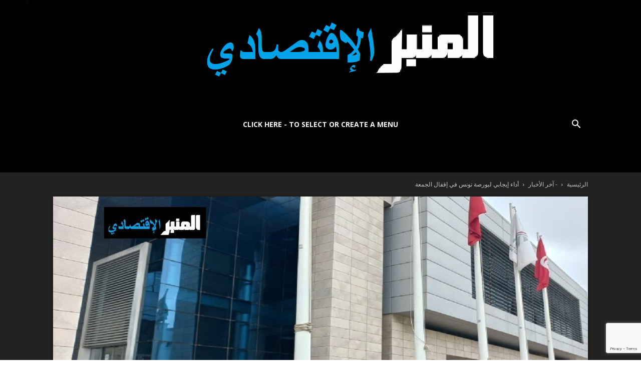

--- FILE ---
content_type: text/html; charset=UTF-8
request_url: https://ar.la-tribune.net/2023/01/20/%D8%A3%D8%AF%D8%A7%D8%A1-%D8%A5%D9%8A%D8%AC%D8%A7%D8%A8%D9%8A-%D9%84%D8%A8%D9%88%D8%B1%D8%B5%D8%A9-%D8%AA%D9%88%D9%86%D8%B3-%D9%81%D9%8A-%D8%A5%D9%82%D9%81%D8%A7%D9%84-%D8%A7%D9%84%D8%AC%D9%85%D8%B9/
body_size: 41782
content:
<!doctype html >
<!--[if IE 8]>    <html class="ie8" lang="en"> <![endif]-->
<!--[if IE 9]>    <html class="ie9" lang="en"> <![endif]-->
<!--[if gt IE 8]><!--> <html dir="rtl" lang="ar"> <!--<![endif]-->
<head>
    <title>أداء إيجابي لبورصة تونس في إقفال الجمعة - La Tribune بالعربي</title>
    <meta charset="UTF-8" />
    <meta name="viewport" content="width=device-width, initial-scale=1.0">
    <link rel="pingback" href="https://ar.la-tribune.net/xmlrpc.php" />
    <meta name='robots' content='index, follow, max-image-preview:large, max-snippet:-1, max-video-preview:-1' />
<link rel="icon" type="image/png" href="https://ar.la-tribune.net/wp-content/uploads/2024/07/LOGO-ALMAMBER-300x300-png.png">
	<!-- This site is optimized with the Yoast SEO plugin v26.6 - https://yoast.com/wordpress/plugins/seo/ -->
	<link rel="canonical" href="https://ar.la-tribune.net/2023/01/20/أداء-إيجابي-لبورصة-تونس-في-إقفال-الجمع/" />
	<meta property="og:locale" content="ar_AR" />
	<meta property="og:type" content="article" />
	<meta property="og:title" content="أداء إيجابي لبورصة تونس في إقفال الجمعة - La Tribune بالعربي" />
	<meta property="og:description" content="المنبر الاقتصادي (بورصة تونس) - بلغت قيمة الأموال المتداولة خلال حصّة، الجمعة، ببورصة تونس، 95،2 مليون دينار بفضل تداول ستة كتل من أسهم الشركة التونسيّة لصناعة الورق" />
	<meta property="og:url" content="https://ar.la-tribune.net/2023/01/20/أداء-إيجابي-لبورصة-تونس-في-إقفال-الجمع/" />
	<meta property="og:site_name" content="La Tribune بالعربي" />
	<meta property="article:published_time" content="2023-01-20T18:53:42+00:00" />
	<meta property="og:image" content="https://ar.la-tribune.net/wp-content/uploads/2023/01/Bourse-de-Tunis-Le-Tunindex-000بورصة-تونس-المستثمرون-.jpg" />
	<meta property="og:image:width" content="1070" />
	<meta property="og:image:height" content="601" />
	<meta property="og:image:type" content="image/jpeg" />
	<meta name="author" content="منية" />
	<meta name="twitter:card" content="summary_large_image" />
	<meta name="twitter:label1" content="كُتب بواسطة" />
	<meta name="twitter:data1" content="منية" />
	<script type="application/ld+json" class="yoast-schema-graph">{"@context":"https://schema.org","@graph":[{"@type":"WebPage","@id":"https://ar.la-tribune.net/2023/01/20/%d8%a3%d8%af%d8%a7%d8%a1-%d8%a5%d9%8a%d8%ac%d8%a7%d8%a8%d9%8a-%d9%84%d8%a8%d9%88%d8%b1%d8%b5%d8%a9-%d8%aa%d9%88%d9%86%d8%b3-%d9%81%d9%8a-%d8%a5%d9%82%d9%81%d8%a7%d9%84-%d8%a7%d9%84%d8%ac%d9%85%d8%b9/","url":"https://ar.la-tribune.net/2023/01/20/%d8%a3%d8%af%d8%a7%d8%a1-%d8%a5%d9%8a%d8%ac%d8%a7%d8%a8%d9%8a-%d9%84%d8%a8%d9%88%d8%b1%d8%b5%d8%a9-%d8%aa%d9%88%d9%86%d8%b3-%d9%81%d9%8a-%d8%a5%d9%82%d9%81%d8%a7%d9%84-%d8%a7%d9%84%d8%ac%d9%85%d8%b9/","name":"أداء إيجابي لبورصة تونس في إقفال الجمعة - La Tribune بالعربي","isPartOf":{"@id":"https://ar.la-tribune.net/#website"},"primaryImageOfPage":{"@id":"https://ar.la-tribune.net/2023/01/20/%d8%a3%d8%af%d8%a7%d8%a1-%d8%a5%d9%8a%d8%ac%d8%a7%d8%a8%d9%8a-%d9%84%d8%a8%d9%88%d8%b1%d8%b5%d8%a9-%d8%aa%d9%88%d9%86%d8%b3-%d9%81%d9%8a-%d8%a5%d9%82%d9%81%d8%a7%d9%84-%d8%a7%d9%84%d8%ac%d9%85%d8%b9/#primaryimage"},"image":{"@id":"https://ar.la-tribune.net/2023/01/20/%d8%a3%d8%af%d8%a7%d8%a1-%d8%a5%d9%8a%d8%ac%d8%a7%d8%a8%d9%8a-%d9%84%d8%a8%d9%88%d8%b1%d8%b5%d8%a9-%d8%aa%d9%88%d9%86%d8%b3-%d9%81%d9%8a-%d8%a5%d9%82%d9%81%d8%a7%d9%84-%d8%a7%d9%84%d8%ac%d9%85%d8%b9/#primaryimage"},"thumbnailUrl":"https://ar.la-tribune.net/wp-content/uploads/2023/01/Bourse-de-Tunis-Le-Tunindex-000بورصة-تونس-المستثمرون-.jpg","datePublished":"2023-01-20T18:53:42+00:00","author":{"@id":"https://ar.la-tribune.net/#/schema/person/9e547d1e681e0d9872949b030c70b266"},"breadcrumb":{"@id":"https://ar.la-tribune.net/2023/01/20/%d8%a3%d8%af%d8%a7%d8%a1-%d8%a5%d9%8a%d8%ac%d8%a7%d8%a8%d9%8a-%d9%84%d8%a8%d9%88%d8%b1%d8%b5%d8%a9-%d8%aa%d9%88%d9%86%d8%b3-%d9%81%d9%8a-%d8%a5%d9%82%d9%81%d8%a7%d9%84-%d8%a7%d9%84%d8%ac%d9%85%d8%b9/#breadcrumb"},"inLanguage":"ar","potentialAction":[{"@type":"ReadAction","target":["https://ar.la-tribune.net/2023/01/20/%d8%a3%d8%af%d8%a7%d8%a1-%d8%a5%d9%8a%d8%ac%d8%a7%d8%a8%d9%8a-%d9%84%d8%a8%d9%88%d8%b1%d8%b5%d8%a9-%d8%aa%d9%88%d9%86%d8%b3-%d9%81%d9%8a-%d8%a5%d9%82%d9%81%d8%a7%d9%84-%d8%a7%d9%84%d8%ac%d9%85%d8%b9/"]}]},{"@type":"ImageObject","inLanguage":"ar","@id":"https://ar.la-tribune.net/2023/01/20/%d8%a3%d8%af%d8%a7%d8%a1-%d8%a5%d9%8a%d8%ac%d8%a7%d8%a8%d9%8a-%d9%84%d8%a8%d9%88%d8%b1%d8%b5%d8%a9-%d8%aa%d9%88%d9%86%d8%b3-%d9%81%d9%8a-%d8%a5%d9%82%d9%81%d8%a7%d9%84-%d8%a7%d9%84%d8%ac%d9%85%d8%b9/#primaryimage","url":"https://ar.la-tribune.net/wp-content/uploads/2023/01/Bourse-de-Tunis-Le-Tunindex-000بورصة-تونس-المستثمرون-.jpg","contentUrl":"https://ar.la-tribune.net/wp-content/uploads/2023/01/Bourse-de-Tunis-Le-Tunindex-000بورصة-تونس-المستثمرون-.jpg","width":1070,"height":601},{"@type":"BreadcrumbList","@id":"https://ar.la-tribune.net/2023/01/20/%d8%a3%d8%af%d8%a7%d8%a1-%d8%a5%d9%8a%d8%ac%d8%a7%d8%a8%d9%8a-%d9%84%d8%a8%d9%88%d8%b1%d8%b5%d8%a9-%d8%aa%d9%88%d9%86%d8%b3-%d9%81%d9%8a-%d8%a5%d9%82%d9%81%d8%a7%d9%84-%d8%a7%d9%84%d8%ac%d9%85%d8%b9/#breadcrumb","itemListElement":[{"@type":"ListItem","position":1,"name":"الرئيسية","item":"https://ar.la-tribune.net/"},{"@type":"ListItem","position":2,"name":"أداء إيجابي لبورصة تونس في إقفال الجمعة"}]},{"@type":"WebSite","@id":"https://ar.la-tribune.net/#website","url":"https://ar.la-tribune.net/","name":"La Tribune بالعربي","description":"","potentialAction":[{"@type":"SearchAction","target":{"@type":"EntryPoint","urlTemplate":"https://ar.la-tribune.net/?s={search_term_string}"},"query-input":{"@type":"PropertyValueSpecification","valueRequired":true,"valueName":"search_term_string"}}],"inLanguage":"ar"},{"@type":"Person","@id":"https://ar.la-tribune.net/#/schema/person/9e547d1e681e0d9872949b030c70b266","name":"منية","image":{"@type":"ImageObject","inLanguage":"ar","@id":"https://ar.la-tribune.net/#/schema/person/image/","url":"https://secure.gravatar.com/avatar/3b1abd751a50292ed16a9de742e682b4bc408f5771662a3f2755cf1456c7261c?s=96&d=mm&r=g","contentUrl":"https://secure.gravatar.com/avatar/3b1abd751a50292ed16a9de742e682b4bc408f5771662a3f2755cf1456c7261c?s=96&d=mm&r=g","caption":"منية"},"url":"https://ar.la-tribune.net/author/monia/"}]}</script>
	<!-- / Yoast SEO plugin. -->


<link rel='dns-prefetch' href='//fonts.googleapis.com' />
<link rel="alternate" type="application/rss+xml" title="La Tribune بالعربي &laquo; الخلاصة" href="https://ar.la-tribune.net/feed/" />
<link rel="alternate" type="application/rss+xml" title="La Tribune بالعربي &laquo; خلاصة التعليقات" href="https://ar.la-tribune.net/comments/feed/" />
<link rel="alternate" type="application/rss+xml" title="La Tribune بالعربي &laquo; أداء إيجابي لبورصة تونس في إقفال الجمعة خلاصة التعليقات" href="https://ar.la-tribune.net/2023/01/20/%d8%a3%d8%af%d8%a7%d8%a1-%d8%a5%d9%8a%d8%ac%d8%a7%d8%a8%d9%8a-%d9%84%d8%a8%d9%88%d8%b1%d8%b5%d8%a9-%d8%aa%d9%88%d9%86%d8%b3-%d9%81%d9%8a-%d8%a5%d9%82%d9%81%d8%a7%d9%84-%d8%a7%d9%84%d8%ac%d9%85%d8%b9/feed/" />
<link rel="alternate" title="oEmbed (JSON)" type="application/json+oembed" href="https://ar.la-tribune.net/wp-json/oembed/1.0/embed?url=https%3A%2F%2Far.la-tribune.net%2F2023%2F01%2F20%2F%25d8%25a3%25d8%25af%25d8%25a7%25d8%25a1-%25d8%25a5%25d9%258a%25d8%25ac%25d8%25a7%25d8%25a8%25d9%258a-%25d9%2584%25d8%25a8%25d9%2588%25d8%25b1%25d8%25b5%25d8%25a9-%25d8%25aa%25d9%2588%25d9%2586%25d8%25b3-%25d9%2581%25d9%258a-%25d8%25a5%25d9%2582%25d9%2581%25d8%25a7%25d9%2584-%25d8%25a7%25d9%2584%25d8%25ac%25d9%2585%25d8%25b9%2F" />
<link rel="alternate" title="oEmbed (XML)" type="text/xml+oembed" href="https://ar.la-tribune.net/wp-json/oembed/1.0/embed?url=https%3A%2F%2Far.la-tribune.net%2F2023%2F01%2F20%2F%25d8%25a3%25d8%25af%25d8%25a7%25d8%25a1-%25d8%25a5%25d9%258a%25d8%25ac%25d8%25a7%25d8%25a8%25d9%258a-%25d9%2584%25d8%25a8%25d9%2588%25d8%25b1%25d8%25b5%25d8%25a9-%25d8%25aa%25d9%2588%25d9%2586%25d8%25b3-%25d9%2581%25d9%258a-%25d8%25a5%25d9%2582%25d9%2581%25d8%25a7%25d9%2584-%25d8%25a7%25d9%2584%25d8%25ac%25d9%2585%25d8%25b9%2F&#038;format=xml" />
<style id='wp-img-auto-sizes-contain-inline-css' type='text/css'>
img:is([sizes=auto i],[sizes^="auto," i]){contain-intrinsic-size:3000px 1500px}
/*# sourceURL=wp-img-auto-sizes-contain-inline-css */
</style>
<style id='wp-emoji-styles-inline-css' type='text/css'>

	img.wp-smiley, img.emoji {
		display: inline !important;
		border: none !important;
		box-shadow: none !important;
		height: 1em !important;
		width: 1em !important;
		margin: 0 0.07em !important;
		vertical-align: -0.1em !important;
		background: none !important;
		padding: 0 !important;
	}
/*# sourceURL=wp-emoji-styles-inline-css */
</style>
<style id='wp-block-library-inline-css' type='text/css'>
:root{--wp-block-synced-color:#7a00df;--wp-block-synced-color--rgb:122,0,223;--wp-bound-block-color:var(--wp-block-synced-color);--wp-editor-canvas-background:#ddd;--wp-admin-theme-color:#007cba;--wp-admin-theme-color--rgb:0,124,186;--wp-admin-theme-color-darker-10:#006ba1;--wp-admin-theme-color-darker-10--rgb:0,107,160.5;--wp-admin-theme-color-darker-20:#005a87;--wp-admin-theme-color-darker-20--rgb:0,90,135;--wp-admin-border-width-focus:2px}@media (min-resolution:192dpi){:root{--wp-admin-border-width-focus:1.5px}}.wp-element-button{cursor:pointer}:root .has-very-light-gray-background-color{background-color:#eee}:root .has-very-dark-gray-background-color{background-color:#313131}:root .has-very-light-gray-color{color:#eee}:root .has-very-dark-gray-color{color:#313131}:root .has-vivid-green-cyan-to-vivid-cyan-blue-gradient-background{background:linear-gradient(135deg,#00d084,#0693e3)}:root .has-purple-crush-gradient-background{background:linear-gradient(135deg,#34e2e4,#4721fb 50%,#ab1dfe)}:root .has-hazy-dawn-gradient-background{background:linear-gradient(135deg,#faaca8,#dad0ec)}:root .has-subdued-olive-gradient-background{background:linear-gradient(135deg,#fafae1,#67a671)}:root .has-atomic-cream-gradient-background{background:linear-gradient(135deg,#fdd79a,#004a59)}:root .has-nightshade-gradient-background{background:linear-gradient(135deg,#330968,#31cdcf)}:root .has-midnight-gradient-background{background:linear-gradient(135deg,#020381,#2874fc)}:root{--wp--preset--font-size--normal:16px;--wp--preset--font-size--huge:42px}.has-regular-font-size{font-size:1em}.has-larger-font-size{font-size:2.625em}.has-normal-font-size{font-size:var(--wp--preset--font-size--normal)}.has-huge-font-size{font-size:var(--wp--preset--font-size--huge)}.has-text-align-center{text-align:center}.has-text-align-left{text-align:left}.has-text-align-right{text-align:right}.has-fit-text{white-space:nowrap!important}#end-resizable-editor-section{display:none}.aligncenter{clear:both}.items-justified-left{justify-content:flex-start}.items-justified-center{justify-content:center}.items-justified-right{justify-content:flex-end}.items-justified-space-between{justify-content:space-between}.screen-reader-text{border:0;clip-path:inset(50%);height:1px;margin:-1px;overflow:hidden;padding:0;position:absolute;width:1px;word-wrap:normal!important}.screen-reader-text:focus{background-color:#ddd;clip-path:none;color:#444;display:block;font-size:1em;height:auto;left:5px;line-height:normal;padding:15px 23px 14px;text-decoration:none;top:5px;width:auto;z-index:100000}html :where(.has-border-color){border-style:solid}html :where([style*=border-top-color]){border-top-style:solid}html :where([style*=border-right-color]){border-right-style:solid}html :where([style*=border-bottom-color]){border-bottom-style:solid}html :where([style*=border-left-color]){border-left-style:solid}html :where([style*=border-width]){border-style:solid}html :where([style*=border-top-width]){border-top-style:solid}html :where([style*=border-right-width]){border-right-style:solid}html :where([style*=border-bottom-width]){border-bottom-style:solid}html :where([style*=border-left-width]){border-left-style:solid}html :where(img[class*=wp-image-]){height:auto;max-width:100%}:where(figure){margin:0 0 1em}html :where(.is-position-sticky){--wp-admin--admin-bar--position-offset:var(--wp-admin--admin-bar--height,0px)}@media screen and (max-width:600px){html :where(.is-position-sticky){--wp-admin--admin-bar--position-offset:0px}}

/*# sourceURL=wp-block-library-inline-css */
</style><style id='wp-block-search-inline-css' type='text/css'>
.wp-block-search__button{margin-right:10px;word-break:normal}.wp-block-search__button.has-icon{line-height:0}.wp-block-search__button svg{height:1.25em;min-height:24px;min-width:24px;width:1.25em;fill:currentColor;vertical-align:text-bottom}:where(.wp-block-search__button){border:1px solid #ccc;padding:6px 10px}.wp-block-search__inside-wrapper{display:flex;flex:auto;flex-wrap:nowrap;max-width:100%}.wp-block-search__label{width:100%}.wp-block-search.wp-block-search__button-only .wp-block-search__button{box-sizing:border-box;display:flex;flex-shrink:0;justify-content:center;margin-right:0;max-width:100%}.wp-block-search.wp-block-search__button-only .wp-block-search__inside-wrapper{min-width:0!important;transition-property:width}.wp-block-search.wp-block-search__button-only .wp-block-search__input{flex-basis:100%;transition-duration:.3s}.wp-block-search.wp-block-search__button-only.wp-block-search__searchfield-hidden,.wp-block-search.wp-block-search__button-only.wp-block-search__searchfield-hidden .wp-block-search__inside-wrapper{overflow:hidden}.wp-block-search.wp-block-search__button-only.wp-block-search__searchfield-hidden .wp-block-search__input{border-left-width:0!important;border-right-width:0!important;flex-basis:0;flex-grow:0;margin:0;min-width:0!important;padding-left:0!important;padding-right:0!important;width:0!important}:where(.wp-block-search__input){appearance:none;border:1px solid #949494;flex-grow:1;font-family:inherit;font-size:inherit;font-style:inherit;font-weight:inherit;letter-spacing:inherit;line-height:inherit;margin-left:0;margin-right:0;min-width:3rem;padding:8px;text-decoration:unset!important;text-transform:inherit}:where(.wp-block-search__button-inside .wp-block-search__inside-wrapper){background-color:#fff;border:1px solid #949494;box-sizing:border-box;padding:4px}:where(.wp-block-search__button-inside .wp-block-search__inside-wrapper) .wp-block-search__input{border:none;border-radius:0;padding:0 4px}:where(.wp-block-search__button-inside .wp-block-search__inside-wrapper) .wp-block-search__input:focus{outline:none}:where(.wp-block-search__button-inside .wp-block-search__inside-wrapper) :where(.wp-block-search__button){padding:4px 8px}.wp-block-search.aligncenter .wp-block-search__inside-wrapper{margin:auto}.wp-block[data-align=right] .wp-block-search.wp-block-search__button-only .wp-block-search__inside-wrapper{float:left}
/*# sourceURL=https://ar.la-tribune.net/wp-includes/blocks/search/style.min.css */
</style>
<style id='global-styles-inline-css' type='text/css'>
:root{--wp--preset--aspect-ratio--square: 1;--wp--preset--aspect-ratio--4-3: 4/3;--wp--preset--aspect-ratio--3-4: 3/4;--wp--preset--aspect-ratio--3-2: 3/2;--wp--preset--aspect-ratio--2-3: 2/3;--wp--preset--aspect-ratio--16-9: 16/9;--wp--preset--aspect-ratio--9-16: 9/16;--wp--preset--color--black: #000000;--wp--preset--color--cyan-bluish-gray: #abb8c3;--wp--preset--color--white: #ffffff;--wp--preset--color--pale-pink: #f78da7;--wp--preset--color--vivid-red: #cf2e2e;--wp--preset--color--luminous-vivid-orange: #ff6900;--wp--preset--color--luminous-vivid-amber: #fcb900;--wp--preset--color--light-green-cyan: #7bdcb5;--wp--preset--color--vivid-green-cyan: #00d084;--wp--preset--color--pale-cyan-blue: #8ed1fc;--wp--preset--color--vivid-cyan-blue: #0693e3;--wp--preset--color--vivid-purple: #9b51e0;--wp--preset--gradient--vivid-cyan-blue-to-vivid-purple: linear-gradient(135deg,rgb(6,147,227) 0%,rgb(155,81,224) 100%);--wp--preset--gradient--light-green-cyan-to-vivid-green-cyan: linear-gradient(135deg,rgb(122,220,180) 0%,rgb(0,208,130) 100%);--wp--preset--gradient--luminous-vivid-amber-to-luminous-vivid-orange: linear-gradient(135deg,rgb(252,185,0) 0%,rgb(255,105,0) 100%);--wp--preset--gradient--luminous-vivid-orange-to-vivid-red: linear-gradient(135deg,rgb(255,105,0) 0%,rgb(207,46,46) 100%);--wp--preset--gradient--very-light-gray-to-cyan-bluish-gray: linear-gradient(135deg,rgb(238,238,238) 0%,rgb(169,184,195) 100%);--wp--preset--gradient--cool-to-warm-spectrum: linear-gradient(135deg,rgb(74,234,220) 0%,rgb(151,120,209) 20%,rgb(207,42,186) 40%,rgb(238,44,130) 60%,rgb(251,105,98) 80%,rgb(254,248,76) 100%);--wp--preset--gradient--blush-light-purple: linear-gradient(135deg,rgb(255,206,236) 0%,rgb(152,150,240) 100%);--wp--preset--gradient--blush-bordeaux: linear-gradient(135deg,rgb(254,205,165) 0%,rgb(254,45,45) 50%,rgb(107,0,62) 100%);--wp--preset--gradient--luminous-dusk: linear-gradient(135deg,rgb(255,203,112) 0%,rgb(199,81,192) 50%,rgb(65,88,208) 100%);--wp--preset--gradient--pale-ocean: linear-gradient(135deg,rgb(255,245,203) 0%,rgb(182,227,212) 50%,rgb(51,167,181) 100%);--wp--preset--gradient--electric-grass: linear-gradient(135deg,rgb(202,248,128) 0%,rgb(113,206,126) 100%);--wp--preset--gradient--midnight: linear-gradient(135deg,rgb(2,3,129) 0%,rgb(40,116,252) 100%);--wp--preset--font-size--small: 11px;--wp--preset--font-size--medium: 20px;--wp--preset--font-size--large: 32px;--wp--preset--font-size--x-large: 42px;--wp--preset--font-size--regular: 15px;--wp--preset--font-size--larger: 50px;--wp--preset--spacing--20: 0.44rem;--wp--preset--spacing--30: 0.67rem;--wp--preset--spacing--40: 1rem;--wp--preset--spacing--50: 1.5rem;--wp--preset--spacing--60: 2.25rem;--wp--preset--spacing--70: 3.38rem;--wp--preset--spacing--80: 5.06rem;--wp--preset--shadow--natural: 6px 6px 9px rgba(0, 0, 0, 0.2);--wp--preset--shadow--deep: 12px 12px 50px rgba(0, 0, 0, 0.4);--wp--preset--shadow--sharp: 6px 6px 0px rgba(0, 0, 0, 0.2);--wp--preset--shadow--outlined: 6px 6px 0px -3px rgb(255, 255, 255), 6px 6px rgb(0, 0, 0);--wp--preset--shadow--crisp: 6px 6px 0px rgb(0, 0, 0);}:where(.is-layout-flex){gap: 0.5em;}:where(.is-layout-grid){gap: 0.5em;}body .is-layout-flex{display: flex;}.is-layout-flex{flex-wrap: wrap;align-items: center;}.is-layout-flex > :is(*, div){margin: 0;}body .is-layout-grid{display: grid;}.is-layout-grid > :is(*, div){margin: 0;}:where(.wp-block-columns.is-layout-flex){gap: 2em;}:where(.wp-block-columns.is-layout-grid){gap: 2em;}:where(.wp-block-post-template.is-layout-flex){gap: 1.25em;}:where(.wp-block-post-template.is-layout-grid){gap: 1.25em;}.has-black-color{color: var(--wp--preset--color--black) !important;}.has-cyan-bluish-gray-color{color: var(--wp--preset--color--cyan-bluish-gray) !important;}.has-white-color{color: var(--wp--preset--color--white) !important;}.has-pale-pink-color{color: var(--wp--preset--color--pale-pink) !important;}.has-vivid-red-color{color: var(--wp--preset--color--vivid-red) !important;}.has-luminous-vivid-orange-color{color: var(--wp--preset--color--luminous-vivid-orange) !important;}.has-luminous-vivid-amber-color{color: var(--wp--preset--color--luminous-vivid-amber) !important;}.has-light-green-cyan-color{color: var(--wp--preset--color--light-green-cyan) !important;}.has-vivid-green-cyan-color{color: var(--wp--preset--color--vivid-green-cyan) !important;}.has-pale-cyan-blue-color{color: var(--wp--preset--color--pale-cyan-blue) !important;}.has-vivid-cyan-blue-color{color: var(--wp--preset--color--vivid-cyan-blue) !important;}.has-vivid-purple-color{color: var(--wp--preset--color--vivid-purple) !important;}.has-black-background-color{background-color: var(--wp--preset--color--black) !important;}.has-cyan-bluish-gray-background-color{background-color: var(--wp--preset--color--cyan-bluish-gray) !important;}.has-white-background-color{background-color: var(--wp--preset--color--white) !important;}.has-pale-pink-background-color{background-color: var(--wp--preset--color--pale-pink) !important;}.has-vivid-red-background-color{background-color: var(--wp--preset--color--vivid-red) !important;}.has-luminous-vivid-orange-background-color{background-color: var(--wp--preset--color--luminous-vivid-orange) !important;}.has-luminous-vivid-amber-background-color{background-color: var(--wp--preset--color--luminous-vivid-amber) !important;}.has-light-green-cyan-background-color{background-color: var(--wp--preset--color--light-green-cyan) !important;}.has-vivid-green-cyan-background-color{background-color: var(--wp--preset--color--vivid-green-cyan) !important;}.has-pale-cyan-blue-background-color{background-color: var(--wp--preset--color--pale-cyan-blue) !important;}.has-vivid-cyan-blue-background-color{background-color: var(--wp--preset--color--vivid-cyan-blue) !important;}.has-vivid-purple-background-color{background-color: var(--wp--preset--color--vivid-purple) !important;}.has-black-border-color{border-color: var(--wp--preset--color--black) !important;}.has-cyan-bluish-gray-border-color{border-color: var(--wp--preset--color--cyan-bluish-gray) !important;}.has-white-border-color{border-color: var(--wp--preset--color--white) !important;}.has-pale-pink-border-color{border-color: var(--wp--preset--color--pale-pink) !important;}.has-vivid-red-border-color{border-color: var(--wp--preset--color--vivid-red) !important;}.has-luminous-vivid-orange-border-color{border-color: var(--wp--preset--color--luminous-vivid-orange) !important;}.has-luminous-vivid-amber-border-color{border-color: var(--wp--preset--color--luminous-vivid-amber) !important;}.has-light-green-cyan-border-color{border-color: var(--wp--preset--color--light-green-cyan) !important;}.has-vivid-green-cyan-border-color{border-color: var(--wp--preset--color--vivid-green-cyan) !important;}.has-pale-cyan-blue-border-color{border-color: var(--wp--preset--color--pale-cyan-blue) !important;}.has-vivid-cyan-blue-border-color{border-color: var(--wp--preset--color--vivid-cyan-blue) !important;}.has-vivid-purple-border-color{border-color: var(--wp--preset--color--vivid-purple) !important;}.has-vivid-cyan-blue-to-vivid-purple-gradient-background{background: var(--wp--preset--gradient--vivid-cyan-blue-to-vivid-purple) !important;}.has-light-green-cyan-to-vivid-green-cyan-gradient-background{background: var(--wp--preset--gradient--light-green-cyan-to-vivid-green-cyan) !important;}.has-luminous-vivid-amber-to-luminous-vivid-orange-gradient-background{background: var(--wp--preset--gradient--luminous-vivid-amber-to-luminous-vivid-orange) !important;}.has-luminous-vivid-orange-to-vivid-red-gradient-background{background: var(--wp--preset--gradient--luminous-vivid-orange-to-vivid-red) !important;}.has-very-light-gray-to-cyan-bluish-gray-gradient-background{background: var(--wp--preset--gradient--very-light-gray-to-cyan-bluish-gray) !important;}.has-cool-to-warm-spectrum-gradient-background{background: var(--wp--preset--gradient--cool-to-warm-spectrum) !important;}.has-blush-light-purple-gradient-background{background: var(--wp--preset--gradient--blush-light-purple) !important;}.has-blush-bordeaux-gradient-background{background: var(--wp--preset--gradient--blush-bordeaux) !important;}.has-luminous-dusk-gradient-background{background: var(--wp--preset--gradient--luminous-dusk) !important;}.has-pale-ocean-gradient-background{background: var(--wp--preset--gradient--pale-ocean) !important;}.has-electric-grass-gradient-background{background: var(--wp--preset--gradient--electric-grass) !important;}.has-midnight-gradient-background{background: var(--wp--preset--gradient--midnight) !important;}.has-small-font-size{font-size: var(--wp--preset--font-size--small) !important;}.has-medium-font-size{font-size: var(--wp--preset--font-size--medium) !important;}.has-large-font-size{font-size: var(--wp--preset--font-size--large) !important;}.has-x-large-font-size{font-size: var(--wp--preset--font-size--x-large) !important;}
/*# sourceURL=global-styles-inline-css */
</style>

<style id='classic-theme-styles-inline-css' type='text/css'>
/*! This file is auto-generated */
.wp-block-button__link{color:#fff;background-color:#32373c;border-radius:9999px;box-shadow:none;text-decoration:none;padding:calc(.667em + 2px) calc(1.333em + 2px);font-size:1.125em}.wp-block-file__button{background:#32373c;color:#fff;text-decoration:none}
/*# sourceURL=/wp-includes/css/classic-themes.min.css */
</style>
<link rel='stylesheet' id='contact-form-7-css' href='https://ar.la-tribune.net/wp-content/plugins/contact-form-7/includes/css/styles.css?ver=6.1.4' type='text/css' media='all' />
<link rel='stylesheet' id='contact-form-7-rtl-css' href='https://ar.la-tribune.net/wp-content/plugins/contact-form-7/includes/css/styles-rtl.css?ver=6.1.4' type='text/css' media='all' />
<link rel='stylesheet' id='td-plugin-multi-purpose-css' href='https://ar.la-tribune.net/wp-content/plugins/td-composer/td-multi-purpose/style.css?ver=7cd248d7ca13c255207c3f8b916c3f00' type='text/css' media='all' />
<link rel='stylesheet' id='google-fonts-style-css' href='https://fonts.googleapis.com/css?family=Harmattan%3A400%7CIBM+Plex+Sans+Arabic%3A400%7COpen+Sans%3A400%2C600%2C700%7CRoboto%3A400%2C600%2C700%7CIBM+Plex+Sans+Arabic%3A700%2C500%2C600%2C400&#038;display=swap&#038;ver=12.7.3' type='text/css' media='all' />
<link rel='stylesheet' id='td-theme-css' href='https://ar.la-tribune.net/wp-content/themes/Newspaper/style.css?ver=12.7.3' type='text/css' media='all' />
<style id='td-theme-inline-css' type='text/css'>@media (max-width:767px){.td-header-desktop-wrap{display:none}}@media (min-width:767px){.td-header-mobile-wrap{display:none}}</style>
<link rel='stylesheet' id='js_composer_front-css' href='https://ar.la-tribune.net/wp-content/plugins/js_composer/assets/css/js_composer.min.css?ver=7.5' type='text/css' media='all' />
<link rel='stylesheet' id='td-legacy-framework-front-style-css' href='https://ar.la-tribune.net/wp-content/plugins/td-composer/legacy/Newspaper/assets/css/td_legacy_main.css?ver=7cd248d7ca13c255207c3f8b916c3f00' type='text/css' media='all' />
<link rel='stylesheet' id='td-standard-pack-framework-front-style-css' href='https://ar.la-tribune.net/wp-content/plugins/td-standard-pack/Newspaper/assets/css/td_standard_pack_main.css?ver=c12e6da63ed2f212e87e44e5e9b9a302' type='text/css' media='all' />
<link rel='stylesheet' id='tdb_style_cloud_templates_front-css' href='https://ar.la-tribune.net/wp-content/plugins/td-cloud-library/assets/css/tdb_main.css?ver=6127d3b6131f900b2e62bb855b13dc3b' type='text/css' media='all' />
<script type="text/javascript" src="https://ar.la-tribune.net/wp-includes/js/jquery/jquery.min.js?ver=3.7.1" id="jquery-core-js"></script>
<script type="text/javascript" src="https://ar.la-tribune.net/wp-includes/js/jquery/jquery-migrate.min.js?ver=3.4.1" id="jquery-migrate-js"></script>
<script></script><link rel="https://api.w.org/" href="https://ar.la-tribune.net/wp-json/" /><link rel="alternate" title="JSON" type="application/json" href="https://ar.la-tribune.net/wp-json/wp/v2/posts/247887" /><link rel="EditURI" type="application/rsd+xml" title="RSD" href="https://ar.la-tribune.net/xmlrpc.php?rsd" />
<meta name="generator" content="WordPress 6.9" />
<link rel='shortlink' href='https://ar.la-tribune.net/?p=247887' />
    <script>
        window.tdb_global_vars = {"wpRestUrl":"https:\/\/ar.la-tribune.net\/wp-json\/","permalinkStructure":"\/%year%\/%monthnum%\/%day%\/%postname%\/"};
        window.tdb_p_autoload_vars = {"isAjax":false,"isAdminBarShowing":false,"autoloadStatus":"on","origPostEditUrl":null};
    </script>
    
    <style id="tdb-global-colors">:root{--metro-blue:#2579E8;--metro-blue-acc:#509CFF;--metro-red:#E83030;--metro-exclusive:#1DCA95;--accent-color:#fff;--rtl-news-magazine-accent:#db5560}</style>

    
	<meta name="generator" content="Powered by WPBakery Page Builder - drag and drop page builder for WordPress."/>

<!-- JS generated by theme -->

<script type="text/javascript" id="td-generated-header-js">
    
    

	    var tdBlocksArray = []; //here we store all the items for the current page

	    // td_block class - each ajax block uses a object of this class for requests
	    function tdBlock() {
		    this.id = '';
		    this.block_type = 1; //block type id (1-234 etc)
		    this.atts = '';
		    this.td_column_number = '';
		    this.td_current_page = 1; //
		    this.post_count = 0; //from wp
		    this.found_posts = 0; //from wp
		    this.max_num_pages = 0; //from wp
		    this.td_filter_value = ''; //current live filter value
		    this.is_ajax_running = false;
		    this.td_user_action = ''; // load more or infinite loader (used by the animation)
		    this.header_color = '';
		    this.ajax_pagination_infinite_stop = ''; //show load more at page x
	    }

        // td_js_generator - mini detector
        ( function () {
            var htmlTag = document.getElementsByTagName("html")[0];

	        if ( navigator.userAgent.indexOf("MSIE 10.0") > -1 ) {
                htmlTag.className += ' ie10';
            }

            if ( !!navigator.userAgent.match(/Trident.*rv\:11\./) ) {
                htmlTag.className += ' ie11';
            }

	        if ( navigator.userAgent.indexOf("Edge") > -1 ) {
                htmlTag.className += ' ieEdge';
            }

            if ( /(iPad|iPhone|iPod)/g.test(navigator.userAgent) ) {
                htmlTag.className += ' td-md-is-ios';
            }

            var user_agent = navigator.userAgent.toLowerCase();
            if ( user_agent.indexOf("android") > -1 ) {
                htmlTag.className += ' td-md-is-android';
            }

            if ( -1 !== navigator.userAgent.indexOf('Mac OS X')  ) {
                htmlTag.className += ' td-md-is-os-x';
            }

            if ( /chrom(e|ium)/.test(navigator.userAgent.toLowerCase()) ) {
               htmlTag.className += ' td-md-is-chrome';
            }

            if ( -1 !== navigator.userAgent.indexOf('Firefox') ) {
                htmlTag.className += ' td-md-is-firefox';
            }

            if ( -1 !== navigator.userAgent.indexOf('Safari') && -1 === navigator.userAgent.indexOf('Chrome') ) {
                htmlTag.className += ' td-md-is-safari';
            }

            if( -1 !== navigator.userAgent.indexOf('IEMobile') ){
                htmlTag.className += ' td-md-is-iemobile';
            }

        })();

        var tdLocalCache = {};

        ( function () {
            "use strict";

            tdLocalCache = {
                data: {},
                remove: function (resource_id) {
                    delete tdLocalCache.data[resource_id];
                },
                exist: function (resource_id) {
                    return tdLocalCache.data.hasOwnProperty(resource_id) && tdLocalCache.data[resource_id] !== null;
                },
                get: function (resource_id) {
                    return tdLocalCache.data[resource_id];
                },
                set: function (resource_id, cachedData) {
                    tdLocalCache.remove(resource_id);
                    tdLocalCache.data[resource_id] = cachedData;
                }
            };
        })();

    
    
var td_viewport_interval_list=[{"limitBottom":767,"sidebarWidth":228},{"limitBottom":1018,"sidebarWidth":300},{"limitBottom":1140,"sidebarWidth":324}];
var td_animation_stack_effect="type0";
var tds_animation_stack=true;
var td_animation_stack_specific_selectors=".entry-thumb, img, .td-lazy-img";
var td_animation_stack_general_selectors=".td-animation-stack img, .td-animation-stack .entry-thumb, .post img, .td-animation-stack .td-lazy-img";
var tds_video_scroll="enabled";
var tds_video_lazy="enabled";
var tdc_is_installed="yes";
var tdc_domain_active=false;
var td_ajax_url="https:\/\/ar.la-tribune.net\/wp-admin\/admin-ajax.php?td_theme_name=Newspaper&v=12.7.3";
var td_get_template_directory_uri="https:\/\/ar.la-tribune.net\/wp-content\/plugins\/td-composer\/legacy\/common";
var tds_snap_menu="";
var tds_logo_on_sticky="show";
var tds_header_style="10";
var td_please_wait="\u064a\u0631\u062c\u0649 \u0627\u0644\u0627\u0646\u062a\u0638\u0627\u0631 ...";
var td_email_user_pass_incorrect="\u0627\u0644\u0645\u0633\u062a\u062e\u062f\u0645 \u0623\u0648 \u0643\u0644\u0645\u0629 \u0627\u0644\u0645\u0631\u0648\u0631 \u063a\u064a\u0631 \u0635\u062d\u064a\u062d\u0629!";
var td_email_user_incorrect="\u0627\u0644\u0628\u0631\u064a\u062f \u0627\u0644\u0625\u0644\u0643\u062a\u0631\u0648\u0646\u064a \u0623\u0648 \u0627\u0633\u0645 \u0627\u0644\u0645\u0633\u062a\u062e\u062f\u0645 \u063a\u064a\u0631 \u0635\u062d\u064a\u062d!";
var td_email_incorrect="\u0627\u0644\u0628\u0631\u064a\u062f \u0627\u0644\u0625\u0644\u0643\u062a\u0631\u0648\u0646\u064a \u063a\u064a\u0631 \u0635\u062d\u064a\u062d!";
var td_user_incorrect="Username incorrect!";
var td_email_user_empty="Email or username empty!";
var td_pass_empty="Pass empty!";
var td_pass_pattern_incorrect="Invalid Pass Pattern!";
var td_retype_pass_incorrect="Retyped Pass incorrect!";
var tds_more_articles_on_post_enable="";
var tds_more_articles_on_post_time_to_wait="";
var tds_more_articles_on_post_pages_distance_from_top=0;
var tds_captcha="";
var tds_theme_color_site_wide="#db5560";
var tds_smart_sidebar="";
var tdThemeName="Newspaper";
var tdThemeNameWl="Newspaper";
var td_magnific_popup_translation_tPrev="\u0627\u0644\u0633\u0627\u0628\u0642 (\u0645\u0646 \u0627\u0644\u064a\u0633\u0627\u0631 \u0645\u0641\u062a\u0627\u062d \u0627\u0644\u0633\u0647\u0645)";
var td_magnific_popup_translation_tNext="\u0627\u0644\u062a\u0627\u0644\u064a (\u0627\u0644\u0635\u062d\u064a\u062d \u0645\u0641\u062a\u0627\u062d \u0627\u0644\u0633\u0647\u0645)";
var td_magnific_popup_translation_tCounter="%curr% \u0645\u0646 %total%";
var td_magnific_popup_translation_ajax_tError="\u0627\u0644\u0645\u062d\u062a\u0648\u0649 \u0645\u0646 %url% \u0644\u0627 \u064a\u0645\u0643\u0646 \u062a\u062d\u0645\u064a\u0644.";
var td_magnific_popup_translation_image_tError="\u0644\u0627 \u064a\u0645\u0643\u0646 \u062a\u062d\u0645\u064a\u0644 \u0635\u0648\u0631\u0629 #%curr%.";
var tdBlockNonce="65a403f426";
var tdMobileMenu="enabled";
var tdMobileSearch="enabled";
var tdDateNamesI18n={"month_names":["\u064a\u0646\u0627\u064a\u0631","\u0641\u0628\u0631\u0627\u064a\u0631","\u0645\u0627\u0631\u0633","\u0623\u0628\u0631\u064a\u0644","\u0645\u0627\u064a\u0648","\u064a\u0648\u0646\u064a\u0648","\u064a\u0648\u0644\u064a\u0648","\u0623\u063a\u0633\u0637\u0633","\u0633\u0628\u062a\u0645\u0628\u0631","\u0623\u0643\u062a\u0648\u0628\u0631","\u0646\u0648\u0641\u0645\u0628\u0631","\u062f\u064a\u0633\u0645\u0628\u0631"],"month_names_short":["\u064a\u0646\u0627\u064a\u0631","\u0641\u0628\u0631\u0627\u064a\u0631","\u0645\u0627\u0631\u0633","\u0623\u0628\u0631\u064a\u0644","\u0645\u0627\u064a\u0648","\u064a\u0648\u0646\u064a\u0648","\u064a\u0648\u0644\u064a\u0648","\u0623\u063a\u0633\u0637\u0633","\u0633\u0628\u062a\u0645\u0628\u0631","\u0623\u0643\u062a\u0648\u0628\u0631","\u0646\u0648\u0641\u0645\u0628\u0631","\u062f\u064a\u0633\u0645\u0628\u0631"],"day_names":["\u0627\u0644\u0623\u062d\u062f","\u0627\u0644\u0625\u062b\u0646\u064a\u0646","\u0627\u0644\u062b\u0644\u0627\u062b\u0627\u0621","\u0627\u0644\u0623\u0631\u0628\u0639\u0627\u0621","\u0627\u0644\u062e\u0645\u064a\u0633","\u0627\u0644\u062c\u0645\u0639\u0629","\u0627\u0644\u0633\u0628\u062a"],"day_names_short":["\u0627\u0644\u0623\u062d\u062f","\u0627\u0644\u0623\u062b\u0646\u064a\u0646","\u0627\u0644\u062b\u0644\u0627\u062b\u0627\u0621","\u0627\u0644\u0623\u0631\u0628\u0639\u0627\u0621","\u0627\u0644\u062e\u0645\u064a\u0633","\u0627\u0644\u062c\u0645\u0639\u0629","\u0627\u0644\u0633\u0628\u062a"]};
var tdb_modal_confirm="Save";
var tdb_modal_cancel="Cancel";
var tdb_modal_confirm_alt="Yes";
var tdb_modal_cancel_alt="No";
var td_deploy_mode="deploy";
var td_ad_background_click_link="";
var td_ad_background_click_target="";
</script>


<!-- Header style compiled by theme -->

<style>ul.sf-menu>.menu-item>a{font-size:15px}body,p{font-family:Harmattan}:root{--td_excl_label:'حصرية';--td_theme_color:#db5560;--td_slider_text:rgba(219,85,96,0.7);--td_text_header_color:#ffffff;--td_mobile_gradient_one_mob:rgba(0,0,0,0.71);--td_mobile_gradient_two_mob:rgba(30,115,190,0.78);--td_mobile_text_active_color:#db5560;--td_page_title_color:#1e73be;--td_login_hover_background:#db5560;--td_login_hover_color:#ffffff;--td_login_gradient_one:rgba(0,0,0,0.8);--td_login_gradient_two:rgba(0,0,0,0.8)}.td-header-style-12 .td-header-menu-wrap-full,.td-header-style-12 .td-affix,.td-grid-style-1.td-hover-1 .td-big-grid-post:hover .td-post-category,.td-grid-style-5.td-hover-1 .td-big-grid-post:hover .td-post-category,.td_category_template_3 .td-current-sub-category,.td_category_template_8 .td-category-header .td-category a.td-current-sub-category,.td_category_template_4 .td-category-siblings .td-category a:hover,.td_block_big_grid_9.td-grid-style-1 .td-post-category,.td_block_big_grid_9.td-grid-style-5 .td-post-category,.td-grid-style-6.td-hover-1 .td-module-thumb:after,.tdm-menu-active-style5 .td-header-menu-wrap .sf-menu>.current-menu-item>a,.tdm-menu-active-style5 .td-header-menu-wrap .sf-menu>.current-menu-ancestor>a,.tdm-menu-active-style5 .td-header-menu-wrap .sf-menu>.current-category-ancestor>a,.tdm-menu-active-style5 .td-header-menu-wrap .sf-menu>li>a:hover,.tdm-menu-active-style5 .td-header-menu-wrap .sf-menu>.sfHover>a{background-color:#db5560}.td_mega_menu_sub_cats .cur-sub-cat,.td-mega-span h3 a:hover,.td_mod_mega_menu:hover .entry-title a,.header-search-wrap .result-msg a:hover,.td-header-top-menu .td-drop-down-search .td_module_wrap:hover .entry-title a,.td-header-top-menu .td-icon-search:hover,.td-header-wrap .result-msg a:hover,.top-header-menu li a:hover,.top-header-menu .current-menu-item>a,.top-header-menu .current-menu-ancestor>a,.top-header-menu .current-category-ancestor>a,.td-social-icon-wrap>a:hover,.td-header-sp-top-widget .td-social-icon-wrap a:hover,.td_mod_related_posts:hover h3>a,.td-post-template-11 .td-related-title .td-related-left:hover,.td-post-template-11 .td-related-title .td-related-right:hover,.td-post-template-11 .td-related-title .td-cur-simple-item,.td-post-template-11 .td_block_related_posts .td-next-prev-wrap a:hover,.td-category-header .td-pulldown-category-filter-link:hover,.td-category-siblings .td-subcat-dropdown a:hover,.td-category-siblings .td-subcat-dropdown a.td-current-sub-category,.footer-text-wrap .footer-email-wrap a,.footer-social-wrap a:hover,.td_module_17 .td-read-more a:hover,.td_module_18 .td-read-more a:hover,.td_module_19 .td-post-author-name a:hover,.td-pulldown-syle-2 .td-subcat-dropdown:hover .td-subcat-more span,.td-pulldown-syle-2 .td-subcat-dropdown:hover .td-subcat-more i,.td-pulldown-syle-3 .td-subcat-dropdown:hover .td-subcat-more span,.td-pulldown-syle-3 .td-subcat-dropdown:hover .td-subcat-more i,.tdm-menu-active-style3 .tdm-header.td-header-wrap .sf-menu>.current-category-ancestor>a,.tdm-menu-active-style3 .tdm-header.td-header-wrap .sf-menu>.current-menu-ancestor>a,.tdm-menu-active-style3 .tdm-header.td-header-wrap .sf-menu>.current-menu-item>a,.tdm-menu-active-style3 .tdm-header.td-header-wrap .sf-menu>.sfHover>a,.tdm-menu-active-style3 .tdm-header.td-header-wrap .sf-menu>li>a:hover{color:#db5560}.td-mega-menu-page .wpb_content_element ul li a:hover,.td-theme-wrap .td-aj-search-results .td_module_wrap:hover .entry-title a,.td-theme-wrap .header-search-wrap .result-msg a:hover{color:#db5560!important}.td_category_template_8 .td-category-header .td-category a.td-current-sub-category,.td_category_template_4 .td-category-siblings .td-category a:hover,.tdm-menu-active-style4 .tdm-header .sf-menu>.current-menu-item>a,.tdm-menu-active-style4 .tdm-header .sf-menu>.current-menu-ancestor>a,.tdm-menu-active-style4 .tdm-header .sf-menu>.current-category-ancestor>a,.tdm-menu-active-style4 .tdm-header .sf-menu>li>a:hover,.tdm-menu-active-style4 .tdm-header .sf-menu>.sfHover>a{border-color:#db5560}.td-header-wrap .td-header-menu-wrap-full,.td-header-menu-wrap.td-affix,.td-header-style-3 .td-header-main-menu,.td-header-style-3 .td-affix .td-header-main-menu,.td-header-style-4 .td-header-main-menu,.td-header-style-4 .td-affix .td-header-main-menu,.td-header-style-8 .td-header-menu-wrap.td-affix,.td-header-style-8 .td-header-top-menu-full{background-color:#000000}.td-boxed-layout .td-header-style-3 .td-header-menu-wrap,.td-boxed-layout .td-header-style-4 .td-header-menu-wrap,.td-header-style-3 .td_stretch_content .td-header-menu-wrap,.td-header-style-4 .td_stretch_content .td-header-menu-wrap{background-color:#000000!important}@media (min-width:1019px){.td-header-style-1 .td-header-sp-recs,.td-header-style-1 .td-header-sp-logo{margin-bottom:28px}}@media (min-width:768px) and (max-width:1018px){.td-header-style-1 .td-header-sp-recs,.td-header-style-1 .td-header-sp-logo{margin-bottom:14px}}.td-header-style-7 .td-header-top-menu{border-bottom:none}.td-header-wrap .td-header-menu-wrap .sf-menu>li>a,.td-header-wrap .td-header-menu-social .td-social-icon-wrap a,.td-header-style-4 .td-header-menu-social .td-social-icon-wrap i,.td-header-style-5 .td-header-menu-social .td-social-icon-wrap i,.td-header-style-6 .td-header-menu-social .td-social-icon-wrap i,.td-header-style-12 .td-header-menu-social .td-social-icon-wrap i,.td-header-wrap .header-search-wrap #td-header-search-button .td-icon-search{color:#ffffff}.td-header-wrap .td-header-menu-social+.td-search-wrapper #td-header-search-button:before{background-color:#ffffff}ul.sf-menu>.td-menu-item>a,.td-theme-wrap .td-header-menu-social{font-size:15px}.td-header-bg:before{background-image:url('https://ar.la-tribune.net/wp-content/uploads/2022/07/fond-noir-1200x250-1.png')}.td-header-bg:before{background-position:center center}.td-footer-wrapper,.td-footer-wrapper .td_block_template_7 .td-block-title>*,.td-footer-wrapper .td_block_template_17 .td-block-title,.td-footer-wrapper .td-block-title-wrap .td-wrapper-pulldown-filter{background-color:#0a0a0a}.td-footer-wrapper,.td-footer-wrapper a,.td-footer-wrapper .block-title a,.td-footer-wrapper .block-title span,.td-footer-wrapper .block-title label,.td-footer-wrapper .td-excerpt,.td-footer-wrapper .td-post-author-name span,.td-footer-wrapper .td-post-date,.td-footer-wrapper .td-social-style3 .td_social_type a,.td-footer-wrapper .td-social-style3,.td-footer-wrapper .td-social-style4 .td_social_type a,.td-footer-wrapper .td-social-style4,.td-footer-wrapper .td-social-style9,.td-footer-wrapper .td-social-style10,.td-footer-wrapper .td-social-style2 .td_social_type a,.td-footer-wrapper .td-social-style8 .td_social_type a,.td-footer-wrapper .td-social-style2 .td_social_type,.td-footer-wrapper .td-social-style8 .td_social_type,.td-footer-template-13 .td-social-name,.td-footer-wrapper .td_block_template_7 .td-block-title>*{color:#23a5dd}.td-footer-wrapper .widget_calendar th,.td-footer-wrapper .widget_calendar td,.td-footer-wrapper .td-social-style2 .td_social_type .td-social-box,.td-footer-wrapper .td-social-style8 .td_social_type .td-social-box,.td-social-style-2 .td-icon-font:after{border-color:#23a5dd}.td-footer-wrapper .td-module-comments a,.td-footer-wrapper .td-post-category,.td-footer-wrapper .td-slide-meta .td-post-author-name span,.td-footer-wrapper .td-slide-meta .td-post-date{color:#fff}.td-footer-bottom-full .td-container::before{background-color:rgba(35,165,221,0.1)}.td-footer-wrapper::before{background-size:cover}.td-footer-wrapper::before{opacity:3}.post .td-post-header .entry-title{color:#1e73be}.td_module_15 .entry-title a{color:#1e73be}.block-title>span,.block-title>a,.widgettitle,body .td-trending-now-title,.wpb_tabs li a,.vc_tta-container .vc_tta-color-grey.vc_tta-tabs-position-top.vc_tta-style-classic .vc_tta-tabs-container .vc_tta-tab>a,.td-theme-wrap .td-related-title a,.woocommerce div.product .woocommerce-tabs ul.tabs li a,.woocommerce .product .products h2:not(.woocommerce-loop-product__title),.td-theme-wrap .td-block-title{font-family:Tahoma,Verdana,Geneva;font-size:19px;font-weight:500}.top-header-menu>li>a,.td-weather-top-widget .td-weather-now .td-big-degrees,.td-weather-top-widget .td-weather-header .td-weather-city,.td-header-sp-top-menu .td_data_time{font-family:Tahoma,Verdana,Geneva;font-size:18px}.td-post-content p,.td-post-content{font-family:Verdana,Geneva,sans-serif;font-size:14px}ul.sf-menu>.menu-item>a{font-size:15px}body,p{font-family:Harmattan}:root{--td_excl_label:'حصرية';--td_theme_color:#db5560;--td_slider_text:rgba(219,85,96,0.7);--td_text_header_color:#ffffff;--td_mobile_gradient_one_mob:rgba(0,0,0,0.71);--td_mobile_gradient_two_mob:rgba(30,115,190,0.78);--td_mobile_text_active_color:#db5560;--td_page_title_color:#1e73be;--td_login_hover_background:#db5560;--td_login_hover_color:#ffffff;--td_login_gradient_one:rgba(0,0,0,0.8);--td_login_gradient_two:rgba(0,0,0,0.8)}.td-header-style-12 .td-header-menu-wrap-full,.td-header-style-12 .td-affix,.td-grid-style-1.td-hover-1 .td-big-grid-post:hover .td-post-category,.td-grid-style-5.td-hover-1 .td-big-grid-post:hover .td-post-category,.td_category_template_3 .td-current-sub-category,.td_category_template_8 .td-category-header .td-category a.td-current-sub-category,.td_category_template_4 .td-category-siblings .td-category a:hover,.td_block_big_grid_9.td-grid-style-1 .td-post-category,.td_block_big_grid_9.td-grid-style-5 .td-post-category,.td-grid-style-6.td-hover-1 .td-module-thumb:after,.tdm-menu-active-style5 .td-header-menu-wrap .sf-menu>.current-menu-item>a,.tdm-menu-active-style5 .td-header-menu-wrap .sf-menu>.current-menu-ancestor>a,.tdm-menu-active-style5 .td-header-menu-wrap .sf-menu>.current-category-ancestor>a,.tdm-menu-active-style5 .td-header-menu-wrap .sf-menu>li>a:hover,.tdm-menu-active-style5 .td-header-menu-wrap .sf-menu>.sfHover>a{background-color:#db5560}.td_mega_menu_sub_cats .cur-sub-cat,.td-mega-span h3 a:hover,.td_mod_mega_menu:hover .entry-title a,.header-search-wrap .result-msg a:hover,.td-header-top-menu .td-drop-down-search .td_module_wrap:hover .entry-title a,.td-header-top-menu .td-icon-search:hover,.td-header-wrap .result-msg a:hover,.top-header-menu li a:hover,.top-header-menu .current-menu-item>a,.top-header-menu .current-menu-ancestor>a,.top-header-menu .current-category-ancestor>a,.td-social-icon-wrap>a:hover,.td-header-sp-top-widget .td-social-icon-wrap a:hover,.td_mod_related_posts:hover h3>a,.td-post-template-11 .td-related-title .td-related-left:hover,.td-post-template-11 .td-related-title .td-related-right:hover,.td-post-template-11 .td-related-title .td-cur-simple-item,.td-post-template-11 .td_block_related_posts .td-next-prev-wrap a:hover,.td-category-header .td-pulldown-category-filter-link:hover,.td-category-siblings .td-subcat-dropdown a:hover,.td-category-siblings .td-subcat-dropdown a.td-current-sub-category,.footer-text-wrap .footer-email-wrap a,.footer-social-wrap a:hover,.td_module_17 .td-read-more a:hover,.td_module_18 .td-read-more a:hover,.td_module_19 .td-post-author-name a:hover,.td-pulldown-syle-2 .td-subcat-dropdown:hover .td-subcat-more span,.td-pulldown-syle-2 .td-subcat-dropdown:hover .td-subcat-more i,.td-pulldown-syle-3 .td-subcat-dropdown:hover .td-subcat-more span,.td-pulldown-syle-3 .td-subcat-dropdown:hover .td-subcat-more i,.tdm-menu-active-style3 .tdm-header.td-header-wrap .sf-menu>.current-category-ancestor>a,.tdm-menu-active-style3 .tdm-header.td-header-wrap .sf-menu>.current-menu-ancestor>a,.tdm-menu-active-style3 .tdm-header.td-header-wrap .sf-menu>.current-menu-item>a,.tdm-menu-active-style3 .tdm-header.td-header-wrap .sf-menu>.sfHover>a,.tdm-menu-active-style3 .tdm-header.td-header-wrap .sf-menu>li>a:hover{color:#db5560}.td-mega-menu-page .wpb_content_element ul li a:hover,.td-theme-wrap .td-aj-search-results .td_module_wrap:hover .entry-title a,.td-theme-wrap .header-search-wrap .result-msg a:hover{color:#db5560!important}.td_category_template_8 .td-category-header .td-category a.td-current-sub-category,.td_category_template_4 .td-category-siblings .td-category a:hover,.tdm-menu-active-style4 .tdm-header .sf-menu>.current-menu-item>a,.tdm-menu-active-style4 .tdm-header .sf-menu>.current-menu-ancestor>a,.tdm-menu-active-style4 .tdm-header .sf-menu>.current-category-ancestor>a,.tdm-menu-active-style4 .tdm-header .sf-menu>li>a:hover,.tdm-menu-active-style4 .tdm-header .sf-menu>.sfHover>a{border-color:#db5560}.td-header-wrap .td-header-menu-wrap-full,.td-header-menu-wrap.td-affix,.td-header-style-3 .td-header-main-menu,.td-header-style-3 .td-affix .td-header-main-menu,.td-header-style-4 .td-header-main-menu,.td-header-style-4 .td-affix .td-header-main-menu,.td-header-style-8 .td-header-menu-wrap.td-affix,.td-header-style-8 .td-header-top-menu-full{background-color:#000000}.td-boxed-layout .td-header-style-3 .td-header-menu-wrap,.td-boxed-layout .td-header-style-4 .td-header-menu-wrap,.td-header-style-3 .td_stretch_content .td-header-menu-wrap,.td-header-style-4 .td_stretch_content .td-header-menu-wrap{background-color:#000000!important}@media (min-width:1019px){.td-header-style-1 .td-header-sp-recs,.td-header-style-1 .td-header-sp-logo{margin-bottom:28px}}@media (min-width:768px) and (max-width:1018px){.td-header-style-1 .td-header-sp-recs,.td-header-style-1 .td-header-sp-logo{margin-bottom:14px}}.td-header-style-7 .td-header-top-menu{border-bottom:none}.td-header-wrap .td-header-menu-wrap .sf-menu>li>a,.td-header-wrap .td-header-menu-social .td-social-icon-wrap a,.td-header-style-4 .td-header-menu-social .td-social-icon-wrap i,.td-header-style-5 .td-header-menu-social .td-social-icon-wrap i,.td-header-style-6 .td-header-menu-social .td-social-icon-wrap i,.td-header-style-12 .td-header-menu-social .td-social-icon-wrap i,.td-header-wrap .header-search-wrap #td-header-search-button .td-icon-search{color:#ffffff}.td-header-wrap .td-header-menu-social+.td-search-wrapper #td-header-search-button:before{background-color:#ffffff}ul.sf-menu>.td-menu-item>a,.td-theme-wrap .td-header-menu-social{font-size:15px}.td-header-bg:before{background-image:url('https://ar.la-tribune.net/wp-content/uploads/2022/07/fond-noir-1200x250-1.png')}.td-header-bg:before{background-position:center center}.td-footer-wrapper,.td-footer-wrapper .td_block_template_7 .td-block-title>*,.td-footer-wrapper .td_block_template_17 .td-block-title,.td-footer-wrapper .td-block-title-wrap .td-wrapper-pulldown-filter{background-color:#0a0a0a}.td-footer-wrapper,.td-footer-wrapper a,.td-footer-wrapper .block-title a,.td-footer-wrapper .block-title span,.td-footer-wrapper .block-title label,.td-footer-wrapper .td-excerpt,.td-footer-wrapper .td-post-author-name span,.td-footer-wrapper .td-post-date,.td-footer-wrapper .td-social-style3 .td_social_type a,.td-footer-wrapper .td-social-style3,.td-footer-wrapper .td-social-style4 .td_social_type a,.td-footer-wrapper .td-social-style4,.td-footer-wrapper .td-social-style9,.td-footer-wrapper .td-social-style10,.td-footer-wrapper .td-social-style2 .td_social_type a,.td-footer-wrapper .td-social-style8 .td_social_type a,.td-footer-wrapper .td-social-style2 .td_social_type,.td-footer-wrapper .td-social-style8 .td_social_type,.td-footer-template-13 .td-social-name,.td-footer-wrapper .td_block_template_7 .td-block-title>*{color:#23a5dd}.td-footer-wrapper .widget_calendar th,.td-footer-wrapper .widget_calendar td,.td-footer-wrapper .td-social-style2 .td_social_type .td-social-box,.td-footer-wrapper .td-social-style8 .td_social_type .td-social-box,.td-social-style-2 .td-icon-font:after{border-color:#23a5dd}.td-footer-wrapper .td-module-comments a,.td-footer-wrapper .td-post-category,.td-footer-wrapper .td-slide-meta .td-post-author-name span,.td-footer-wrapper .td-slide-meta .td-post-date{color:#fff}.td-footer-bottom-full .td-container::before{background-color:rgba(35,165,221,0.1)}.td-footer-wrapper::before{background-size:cover}.td-footer-wrapper::before{opacity:3}.post .td-post-header .entry-title{color:#1e73be}.td_module_15 .entry-title a{color:#1e73be}.block-title>span,.block-title>a,.widgettitle,body .td-trending-now-title,.wpb_tabs li a,.vc_tta-container .vc_tta-color-grey.vc_tta-tabs-position-top.vc_tta-style-classic .vc_tta-tabs-container .vc_tta-tab>a,.td-theme-wrap .td-related-title a,.woocommerce div.product .woocommerce-tabs ul.tabs li a,.woocommerce .product .products h2:not(.woocommerce-loop-product__title),.td-theme-wrap .td-block-title{font-family:Tahoma,Verdana,Geneva;font-size:19px;font-weight:500}.top-header-menu>li>a,.td-weather-top-widget .td-weather-now .td-big-degrees,.td-weather-top-widget .td-weather-header .td-weather-city,.td-header-sp-top-menu .td_data_time{font-family:Tahoma,Verdana,Geneva;font-size:18px}.td-post-content p,.td-post-content{font-family:Verdana,Geneva,sans-serif;font-size:14px}</style>




<script type="application/ld+json">
    {
        "@context": "https://schema.org",
        "@type": "BreadcrumbList",
        "itemListElement": [
            {
                "@type": "ListItem",
                "position": 1,
                "item": {
                    "@type": "WebSite",
                    "@id": "https://ar.la-tribune.net/",
                    "name": "الرئيسية"
                }
            },
            {
                "@type": "ListItem",
                "position": 2,
                    "item": {
                    "@type": "WebPage",
                    "@id": "https://ar.la-tribune.net/category/%d8%a2%d8%ae%d8%b1-%d8%a7%d9%84%d8%a3%d8%ae%d8%a8%d8%a7%d8%b1/",
                    "name": "- آخر الأخبار"
                }
            }
            ,{
                "@type": "ListItem",
                "position": 3,
                    "item": {
                    "@type": "WebPage",
                    "@id": "https://ar.la-tribune.net/2023/01/20/%d8%a3%d8%af%d8%a7%d8%a1-%d8%a5%d9%8a%d8%ac%d8%a7%d8%a8%d9%8a-%d9%84%d8%a8%d9%88%d8%b1%d8%b5%d8%a9-%d8%aa%d9%88%d9%86%d8%b3-%d9%81%d9%8a-%d8%a5%d9%82%d9%81%d8%a7%d9%84-%d8%a7%d9%84%d8%ac%d9%85%d8%b9/",
                    "name": "أداء إيجابي لبورصة تونس في إقفال الجمعة"                                
                }
            }    
        ]
    }
</script>
<link rel="icon" href="https://ar.la-tribune.net/wp-content/uploads/2024/08/cropped-LOGO-ALMAMBER-300x300-png-1-32x32.png" sizes="32x32" />
<link rel="icon" href="https://ar.la-tribune.net/wp-content/uploads/2024/08/cropped-LOGO-ALMAMBER-300x300-png-1-192x192.png" sizes="192x192" />
<link rel="apple-touch-icon" href="https://ar.la-tribune.net/wp-content/uploads/2024/08/cropped-LOGO-ALMAMBER-300x300-png-1-180x180.png" />
<meta name="msapplication-TileImage" content="https://ar.la-tribune.net/wp-content/uploads/2024/08/cropped-LOGO-ALMAMBER-300x300-png-1-270x270.png" />

<!-- Button style compiled by theme -->

<style>.tdm-btn-style1{background-color:#db5560}.tdm-btn-style2:before{border-color:#db5560}.tdm-btn-style2{color:#db5560}.tdm-btn-style3{-webkit-box-shadow:0 2px 16px #db5560;-moz-box-shadow:0 2px 16px #db5560;box-shadow:0 2px 16px #db5560}.tdm-btn-style3:hover{-webkit-box-shadow:0 4px 26px #db5560;-moz-box-shadow:0 4px 26px #db5560;box-shadow:0 4px 26px #db5560}</style>

<noscript><style> .wpb_animate_when_almost_visible { opacity: 1; }</style></noscript>	<style id="tdw-css-placeholder"></style><link rel='stylesheet' id='gglcptch-css' href='https://ar.la-tribune.net/wp-content/plugins/google-captcha/css/gglcptch.css?ver=1.85' type='text/css' media='all' />
<link rel='stylesheet' id='mediaelement-css' href='https://ar.la-tribune.net/wp-includes/js/mediaelement/mediaelementplayer-legacy.min.css?ver=4.2.17' type='text/css' media='all' />
<link rel='stylesheet' id='wp-mediaelement-css' href='https://ar.la-tribune.net/wp-includes/js/mediaelement/wp-mediaelement.min.css?ver=6.9' type='text/css' media='all' />
</head>

<body class="rtl wp-singular post-template-default single single-post postid-247887 single-format-standard wp-theme-Newspaper td-standard-pack ------ global-block-template-1 single_template_10 wpb-js-composer js-comp-ver-7.5 vc_responsive  tdc-footer-template td-animation-stack-type0 td-full-layout" itemscope="itemscope" itemtype="https://schema.org/WebPage">

<div class="td-scroll-up" data-style="style1"><i class="td-icon-menu-up"></i></div>
    <div class="td-menu-background" style="visibility:hidden"></div>
<div id="td-mobile-nav" style="visibility:hidden">
    <div class="td-mobile-container">
        <!-- mobile menu top section -->
        <div class="td-menu-socials-wrap">
            <!-- socials -->
            <div class="td-menu-socials">
                
        <span class="td-social-icon-wrap">
            <a target="_blank" href="https://www.facebook.com/sambell.webredactor" title="Facebook">
                <i class="td-icon-font td-icon-facebook"></i>
                <span style="display: none">Facebook</span>
            </a>
        </span>
        <span class="td-social-icon-wrap">
            <a target="_blank" href="https://www.linkedin.com/feed/" title="Linkedin">
                <i class="td-icon-font td-icon-linkedin"></i>
                <span style="display: none">Linkedin</span>
            </a>
        </span>            </div>
            <!-- close button -->
            <div class="td-mobile-close">
                <span><i class="td-icon-close-mobile"></i></span>
            </div>
        </div>

        <!-- login section -->
                    <div class="td-menu-login-section">
                
    <div class="td-guest-wrap">
        <div class="td-menu-login"><a id="login-link-mob">تسجيل الدخول</a></div>
    </div>
            </div>
        
        <!-- menu section -->
        <div class="td-mobile-content">
            <ul class=""><li class="menu-item-first"><a href="https://ar.la-tribune.net/wp-admin/nav-menus.php">Click here - to use the wp menu builder</a></li></ul>        </div>
    </div>

    <!-- register/login section -->
            <div id="login-form-mobile" class="td-register-section">
            
            <div id="td-login-mob" class="td-login-animation td-login-hide-mob">
            	<!-- close button -->
	            <div class="td-login-close">
	                <span class="td-back-button"><i class="td-icon-read-down"></i></span>
	                <div class="td-login-title">تسجيل الدخول</div>
	                <!-- close button -->
		            <div class="td-mobile-close">
		                <span><i class="td-icon-close-mobile"></i></span>
		            </div>
	            </div>
	            <form class="td-login-form-wrap" action="#" method="post">
	                <div class="td-login-panel-title"><span>أهلا بك!</span>تسجيل الدخول إلى حسابك</div>
	                <div class="td_display_err"></div>
	                <div class="td-login-inputs"><input class="td-login-input" autocomplete="username" type="text" name="login_email" id="login_email-mob" value="" required><label for="login_email-mob">اسم المستخدم</label></div>
	                <div class="td-login-inputs"><input class="td-login-input" autocomplete="current-password" type="password" name="login_pass" id="login_pass-mob" value="" required><label for="login_pass-mob">كلمة المرور</label></div>
	                <input type="button" name="login_button" id="login_button-mob" class="td-login-button" value="تسجيل الدخول">
	                
					
	                <div class="td-login-info-text">
	                <a href="#" id="forgot-pass-link-mob">نسيت كلمة السر؟</a>
	                </div>
	                <div class="td-login-register-link">
	                
	                </div>
	                
	                

                </form>
            </div>

            
            
            
            
            <div id="td-forgot-pass-mob" class="td-login-animation td-login-hide-mob">
                <!-- close button -->
	            <div class="td-forgot-pass-close">
	                <a href="#" aria-label="Back" class="td-back-button"><i class="td-icon-read-down"></i></a>
	                <div class="td-login-title">استعادة كلمة السر</div>
	            </div>
	            <div class="td-login-form-wrap">
	                <div class="td-login-panel-title">استعادة كلمة المرور</div>
	                <div class="td_display_err"></div>
	                <div class="td-login-inputs"><input class="td-login-input" type="text" name="forgot_email" id="forgot_email-mob" value="" required><label for="forgot_email-mob">البريد الإلكتروني الخاص بك</label></div>
	                <input type="button" name="forgot_button" id="forgot_button-mob" class="td-login-button" value="إرسال تمريرة بلدي">
                </div>
            </div>
        </div>
    </div><div class="td-search-background" style="visibility:hidden"></div>
<div class="td-search-wrap-mob" style="visibility:hidden">
	<div class="td-drop-down-search">
		<form method="get" class="td-search-form" action="https://ar.la-tribune.net/">
			<!-- close button -->
			<div class="td-search-close">
				<span><i class="td-icon-close-mobile"></i></span>
			</div>
			<div role="search" class="td-search-input">
				<span>بحث</span>
				<input id="td-header-search-mob" type="text" value="" name="s" autocomplete="off" />
			</div>
		</form>
		<div id="td-aj-search-mob" class="td-ajax-search-flex"></div>
	</div>
</div>

    <div id="td-outer-wrap" class="td-theme-wrap">
    
        
            <div class="tdc-header-wrap ">

            <!--
Header style 10
-->

<div class="td-header-wrap td-header-style-10 td-header-background-image">
            <div class="td-header-bg td-container-wrap "></div>
    
    
    <div class="td-banner-wrap-full td-logo-wrap-full td-logo-mobile-loaded td-container-wrap td_stretch_container">
        <div class="td-header-sp-logo">
            		<a class="td-main-logo" href="https://ar.la-tribune.net/">
			<img class="td-retina-data"  data-retina="https://ar.la-tribune.net/wp-content/uploads/2023/07/LOGO-ALMAMBER-820-225.png" src="https://ar.la-tribune.net/wp-content/uploads/2023/07/LOGO-ALMAMBER-820-225.png" alt="المنبر الإقتصادي" title="المنبر الإقتصادي"  width="820" height="225"/>
			<span class="td-visual-hidden">La Tribune بالعربي</span>
		</a>
	        </div>
    </div>

	<div class="td-header-menu-wrap-full td-container-wrap ">
        
        <div class="td-header-menu-wrap td-header-gradient ">
			<div class="td-container td-header-row td-header-main-menu">
				<div id="td-header-menu" role="navigation">
        <div id="td-top-mobile-toggle"><a href="#" role="button" aria-label="Menu"><i class="td-icon-font td-icon-mobile"></i></a></div>
        <div class="td-main-menu-logo td-logo-in-header">
        		<a class="td-mobile-logo td-sticky-mobile" aria-label="Logo" href="https://ar.la-tribune.net/">
			<img class="td-retina-data" data-retina="https://ar.la-tribune.net/wp-content/uploads/2023/07/LOGO-ALMAMBER-economique-Version-arabe-02-560-200-png.png" src="https://ar.la-tribune.net/wp-content/uploads/2023/07/LOGO-ALMAMBER-economique-Version-arabe-02-560-200-png.png" alt="المنبر الإقتصادي" title="المنبر الإقتصادي"  width="550" height="200"/>
		</a>
			<a class="td-header-logo td-sticky-mobile" aria-label="Logo" href="https://ar.la-tribune.net/">
			<img class="td-retina-data" data-retina="https://ar.la-tribune.net/wp-content/uploads/2023/07/LOGO-ALMAMBER-820-225.png" src="https://ar.la-tribune.net/wp-content/uploads/2023/07/LOGO-ALMAMBER-820-225.png" alt="المنبر الإقتصادي" title="المنبر الإقتصادي"  width="550" height="200"/>
		</a>
	    </div>
    <ul class="sf-menu"><li class="menu-item-first"><a href="https://ar.la-tribune.net/wp-admin/nav-menus.php?action=locations">Click here - to select or create a menu</a></li></ul></div>


    <div class="header-search-wrap">
        <div class="td-search-btns-wrap">
            <a id="td-header-search-button" href="#" role="button" aria-label="Search" class="dropdown-toggle " data-toggle="dropdown"><i class="td-icon-search"></i></a>
                            <a id="td-header-search-button-mob" href="#" role="button" aria-label="Search" class="dropdown-toggle " data-toggle="dropdown"><i class="td-icon-search"></i></a>
                    </div>

        <div class="td-drop-down-search" aria-labelledby="td-header-search-button">
            <form method="get" class="td-search-form" action="https://ar.la-tribune.net/">
                <div role="search" class="td-head-form-search-wrap">
                    <input id="td-header-search" type="text" value="" name="s" autocomplete="off" /><input class="wpb_button wpb_btn-inverse btn" type="submit" id="td-header-search-top" value="بحث" />
                </div>
            </form>
            <div id="td-aj-search"></div>
        </div>
    </div>

			</div>
		</div>
	</div>

            <div class="td-banner-wrap-full td-banner-bg td-container-wrap td_stretch_container">
            <div class="td-container-header td-header-row td-header-header">
                <div class="td-header-sp-recs">
                    <div class="td-header-rec-wrap">
    <div class="td-a-rec td-a-rec-id-header  td-a-rec-no-translate tdi_1 td_block_template_1">
<style>.tdi_1.td-a-rec{text-align:center}.tdi_1.td-a-rec:not(.td-a-rec-no-translate){transform:translateZ(0)}.tdi_1 .td-element-style{z-index:-1}.tdi_1.td-a-rec-img{text-align:left}.tdi_1.td-a-rec-img img{margin:0 auto 0 0}.tdi_1 .td_spot_img_all img,.tdi_1 .td_spot_img_tl img,.tdi_1 .td_spot_img_tp img,.tdi_1 .td_spot_img_mob img{border-style:none}@media (max-width:767px){.tdi_1.td-a-rec-img{text-align:center}}</style><div id="banner_top" >
<!-- Box Ads Server Asynchronous JS Tag - Generated with Revive Adserver v5.0.2 -->
<ins data-revive-zoneid="25" data-revive-ct0="INSERT_ENCODED_CLICKURL_HERE" data-revive-id="484598be2b1be90feccf39a383750b35"></ins>
<script async src="https://rads.robox.agency/www/delivery/asyncjs.php"></script>
</div>

</div>
</div>                </div>
            </div>
        </div>
    
</div>
            </div>

            
<article id="post-247887" class="td-post-template-10 post-247887 post type-post status-publish format-standard has-post-thumbnail category-16 category-20 category-7156 tag-bourse-de-tunis tag-8224 tag-862 td-container-wrap" itemscope itemtype="https://schema.org/Article">
    <div class="td-video-template-bg">
        <div class="td-container">
            <div class="td-crumb-container"><div class="entry-crumbs"><span><a title="" class="entry-crumb" href="https://ar.la-tribune.net/">الرئيسية</a></span> <i class="td-icon-right td-bread-sep"></i> <span><a title="مشاهدة جميع المشاركات في - آخر الأخبار" class="entry-crumb" href="https://ar.la-tribune.net/category/%d8%a2%d8%ae%d8%b1-%d8%a7%d9%84%d8%a3%d8%ae%d8%a8%d8%a7%d8%b1/">- آخر الأخبار</a></span> <i class="td-icon-right td-bread-sep td-bred-no-url-last"></i> <span class="td-bred-no-url-last">أداء إيجابي لبورصة تونس في إقفال الجمعة</span></div></div>
            <div class="td-post-featured-video">
                <div class="td-post-featured-image"><a href="https://ar.la-tribune.net/wp-content/uploads/2023/01/Bourse-de-Tunis-Le-Tunindex-000بورصة-تونس-المستثمرون-.jpg" data-caption=""><img width="1068" height="600" class="entry-thumb td-modal-image" src="https://ar.la-tribune.net/wp-content/uploads/2023/01/Bourse-de-Tunis-Le-Tunindex-000بورصة-تونس-المستثمرون--1068x600.jpg" srcset="https://ar.la-tribune.net/wp-content/uploads/2023/01/Bourse-de-Tunis-Le-Tunindex-000بورصة-تونس-المستثمرون--1068x600.jpg 1068w, https://ar.la-tribune.net/wp-content/uploads/2023/01/Bourse-de-Tunis-Le-Tunindex-000بورصة-تونس-المستثمرون--300x169.jpg 300w, https://ar.la-tribune.net/wp-content/uploads/2023/01/Bourse-de-Tunis-Le-Tunindex-000بورصة-تونس-المستثمرون--1024x575.jpg 1024w, https://ar.la-tribune.net/wp-content/uploads/2023/01/Bourse-de-Tunis-Le-Tunindex-000بورصة-تونس-المستثمرون--768x431.jpg 768w, https://ar.la-tribune.net/wp-content/uploads/2023/01/Bourse-de-Tunis-Le-Tunindex-000بورصة-تونس-المستثمرون--150x84.jpg 150w, https://ar.la-tribune.net/wp-content/uploads/2023/01/Bourse-de-Tunis-Le-Tunindex-000بورصة-تونس-المستثمرون--696x391.jpg 696w, https://ar.la-tribune.net/wp-content/uploads/2023/01/Bourse-de-Tunis-Le-Tunindex-000بورصة-تونس-المستثمرون-.jpg 1070w" sizes="(max-width: 1068px) 100vw, 1068px" alt="" title="- Bourse de Tunis- Le Tunindex-000بورصة تونس-المستثمرون-"/></a></div>            </div>
        </div>
    </div>

    <div class="td-container">
        <div class="td-pb-row">
                                    <div class="td-pb-span8 td-main-content" role="main">
                            <div class="td-ss-main-content">
                                    <div class="td-post-header">

        
        <header class="td-post-title">
            <h1 class="entry-title">أداء إيجابي لبورصة تونس في إقفال الجمعة</h1>

            

            <div class="td-module-meta-info">
                <div class="td-post-author-name"><div class="td-author-by">بواسطة</div> <a href="https://ar.la-tribune.net/author/monia/">منية</a><div class="td-author-line"> - </div> </div>                <span class="td-post-date"><time class="entry-date updated td-module-date" datetime="2023-01-20T19:53:42+01:00" >2023-01-20</time></span>                <div class="td-post-comments"><a href="https://ar.la-tribune.net/2023/01/20/%d8%a3%d8%af%d8%a7%d8%a1-%d8%a5%d9%8a%d8%ac%d8%a7%d8%a8%d9%8a-%d9%84%d8%a8%d9%88%d8%b1%d8%b5%d8%a9-%d8%aa%d9%88%d9%86%d8%b3-%d9%81%d9%8a-%d8%a5%d9%82%d9%81%d8%a7%d9%84-%d8%a7%d9%84%d8%ac%d9%85%d8%b9/#respond"><i class="td-icon-comments"></i>0</a></div>                            </div>
        </header>


    </div>

    

    <div class="td-post-content tagdiv-type">

        <p style="text-align: justify;"><strong>المنبر الاقتصادي (بورصة تونس) &#8211;</strong> بلغت قيمة الأموال المتداولة خلال حصّة، الجمعة، ببورصة تونس، 95،2 مليون دينار بفضل تداول ستة كتل من أسهم الشركة التونسيّة لصناعة الورق (بقيمة 92،1 مليون دينار)، وفق مؤشرات الوسيط بالبورصة « التونسيّة للأوراق المالية ».</p>
<p style="text-align: justify;">وتميّز أداء السوق بالإيجابيّة وأقفل توننداكس على زيادة بنسبة 0،23 بالمائة وبلغ مستوى 8248،48 نقطة.</p>
<p style="text-align: justify;">وتصدر سهم التجاري للإيجار المالي قائمة الارتفاعات إذ تطوّرت قيمته بنسبة 4،1 بالمائة وأقفل عند سعر 13،690 دينار. وتمكن السهم من جذب معاملات بقيمة 15 ألف دينار.</p>
<p style="text-align: justify;">وزاد سعر سهم سرفيكوم بنسبة 3،5 بالمائة وبلغ مستوى 0،300 د وسط معاملات ضئيلة لم تتجاوز قيمتها الألفي دينار.</p>
<p style="text-align: justify;">وتكبّد سهم سلكوم أكبر الخسائر للحصّة وتراجعت قيمته بنسبة 4،5 بالمائة (3،200 د) فيما قدّرت المبادلات على السهم ب8 آلاف دينار. يذكر أن السهم شهد تراجعا بنسبة 5،9 بالمائة منذ بداية سنة 2023.</p>
<p style="text-align: justify;">وكان سهم الشركة التونسيّة لصناعة الورق الأكثر تبادلا خلال الحصّة بعد تبادل ستة كتل من الأسهم بقيمة 92،1 مليون دينار وأقفل السهم عند مستوى 6،580 د بعد تراجعه بنسبة 0،35 بالمائة.</p>
<p style="text-align: justify;">وسجل السهم تراجعا بنسبة 1،5 بالمائة منذ بداية سنة 2023. وسمحت هيئة السوق المالية باقتناء كتلة من الأسهم تتجاوز قيمتها 40 بالمائة من حقوق التصويت من رأس مال شركة صناعة الورق وإخضاع المقتنين للكتل من الأسهم لعرض عمومي للشراء، إجباري، لباقي راس مال الشركة التونسية لصناعة الورق.</p>
<div class="post-views post-377261 entry-meta" style="text-align: justify;"></div>
    </div>


    <footer>
                
        <div class="td-post-source-tags">
                                </div>

        <div class="td-post-sharing-bottom"><div class="td-post-sharing-classic"><iframe title="bottomFacebookLike" frameBorder="0" src="https://www.facebook.com/plugins/like.php?href=https://ar.la-tribune.net/2023/01/20/%d8%a3%d8%af%d8%a7%d8%a1-%d8%a5%d9%8a%d8%ac%d8%a7%d8%a8%d9%8a-%d9%84%d8%a8%d9%88%d8%b1%d8%b5%d8%a9-%d8%aa%d9%88%d9%86%d8%b3-%d9%81%d9%8a-%d8%a5%d9%82%d9%81%d8%a7%d9%84-%d8%a7%d9%84%d8%ac%d9%85%d8%b9/&amp;layout=button_count&amp;show_faces=false&amp;width=105&amp;action=like&amp;colorscheme=light&amp;height=21" style="border:none; overflow:hidden; width:auto; height:21px; background-color:transparent;"></iframe></div><div id="td_social_sharing_article_bottom" class="td-post-sharing td-ps-bg td-ps-padding td-post-sharing-style2 ">
		<style>.td-post-sharing-classic{position:relative;height:20px}.td-post-sharing{margin-left:-3px;margin-right:-3px;font-family:var(--td_default_google_font_1,'Open Sans','Open Sans Regular',sans-serif);z-index:2;white-space:nowrap;opacity:0}.td-post-sharing.td-social-show-all{white-space:normal}.td-js-loaded .td-post-sharing{-webkit-transition:opacity 0.3s;transition:opacity 0.3s;opacity:1}.td-post-sharing-classic+.td-post-sharing{margin-top:15px}@media (max-width:767px){.td-post-sharing-classic+.td-post-sharing{margin-top:8px}}.td-post-sharing-top{margin-bottom:30px}@media (max-width:767px){.td-post-sharing-top{margin-bottom:20px}}.td-post-sharing-bottom{border-style:solid;border-color:#ededed;border-width:1px 0;padding:21px 0;margin-bottom:42px}.td-post-sharing-bottom .td-post-sharing{margin-bottom:-7px}.td-post-sharing-visible,.td-social-sharing-hidden{display:inline-block}.td-social-sharing-hidden ul{display:none}.td-social-show-all .td-pulldown-filter-list{display:inline-block}.td-social-network,.td-social-handler{position:relative;display:inline-block;margin:0 3px 7px;height:40px;min-width:40px;font-size:11px;text-align:center;vertical-align:middle}.td-ps-notext .td-social-network .td-social-but-icon,.td-ps-notext .td-social-handler .td-social-but-icon{border-top-right-radius:2px;border-bottom-right-radius:2px}.td-social-network{color:#000;overflow:hidden}.td-social-network .td-social-but-icon{border-top-left-radius:2px;border-bottom-left-radius:2px}.td-social-network .td-social-but-text{border-top-right-radius:2px;border-bottom-right-radius:2px}.td-social-network:hover{opacity:0.8!important}.td-social-handler{color:#444;border:1px solid #e9e9e9;border-radius:2px}.td-social-handler .td-social-but-text{font-weight:700}.td-social-handler .td-social-but-text:before{background-color:#000;opacity:0.08}.td-social-share-text{margin-right:18px}.td-social-share-text:before,.td-social-share-text:after{content:'';position:absolute;top:50%;-webkit-transform:translateY(-50%);transform:translateY(-50%);left:100%;width:0;height:0;border-style:solid}.td-social-share-text:before{border-width:9px 0 9px 11px;border-color:transparent transparent transparent #e9e9e9}.td-social-share-text:after{border-width:8px 0 8px 10px;border-color:transparent transparent transparent #fff}.td-social-but-text,.td-social-but-icon{display:inline-block;position:relative}.td-social-but-icon{padding-left:13px;padding-right:13px;line-height:40px;z-index:1}.td-social-but-icon i{position:relative;top:-1px;vertical-align:middle}.td-social-but-text{margin-left:-6px;padding-left:12px;padding-right:17px;line-height:40px}.td-social-but-text:before{content:'';position:absolute;top:12px;left:0;width:1px;height:16px;background-color:#fff;opacity:0.2;z-index:1}.td-social-handler i,.td-social-facebook i,.td-social-reddit i,.td-social-linkedin i,.td-social-tumblr i,.td-social-stumbleupon i,.td-social-vk i,.td-social-viber i,.td-social-flipboard i,.td-social-koo i{font-size:14px}.td-social-telegram i{font-size:16px}.td-social-mail i,.td-social-line i,.td-social-print i{font-size:15px}.td-social-handler .td-icon-share{top:-1px;left:-1px}.td-social-twitter .td-icon-twitter{font-size:14px}.td-social-pinterest .td-icon-pinterest{font-size:13px}.td-social-whatsapp .td-icon-whatsapp,.td-social-kakao .td-icon-kakao{font-size:18px}.td-social-kakao .td-icon-kakao:before{color:#3C1B1D}.td-social-reddit .td-social-but-icon{padding-right:12px}.td-social-reddit .td-icon-reddit{left:-1px}.td-social-telegram .td-social-but-icon{padding-right:12px}.td-social-telegram .td-icon-telegram{left:-1px}.td-social-stumbleupon .td-social-but-icon{padding-right:11px}.td-social-stumbleupon .td-icon-stumbleupon{left:-2px}.td-social-digg .td-social-but-icon{padding-right:11px}.td-social-digg .td-icon-digg{left:-2px;font-size:17px}.td-social-vk .td-social-but-icon{padding-right:11px}.td-social-vk .td-icon-vk{left:-2px}.td-social-naver .td-icon-naver{left:-1px;font-size:16px}.td-social-gettr .td-icon-gettr{font-size:25px}.td-ps-notext .td-social-gettr .td-icon-gettr{left:-5px}.td-social-copy_url{position:relative}.td-social-copy_url-check{position:absolute;top:50%;left:50%;transform:translate(-50%,-50%);color:#fff;opacity:0;pointer-events:none;transition:opacity .2s ease-in-out;z-index:11}.td-social-copy_url .td-icon-copy_url{left:-1px;font-size:17px}.td-social-copy_url-disabled{pointer-events:none}.td-social-copy_url-disabled .td-icon-copy_url{opacity:0}.td-social-copy_url-copied .td-social-copy_url-check{opacity:1}@keyframes social_copy_url_loader{0%{-webkit-transform:rotate(0);transform:rotate(0)}100%{-webkit-transform:rotate(360deg);transform:rotate(360deg)}}.td-social-expand-tabs i{top:-2px;left:-1px;font-size:16px}.td-ps-bg .td-social-network{color:#fff}.td-ps-bg .td-social-facebook .td-social-but-icon,.td-ps-bg .td-social-facebook .td-social-but-text{background-color:#516eab}.td-ps-bg .td-social-twitter .td-social-but-icon,.td-ps-bg .td-social-twitter .td-social-but-text{background-color:#29c5f6}.td-ps-bg .td-social-pinterest .td-social-but-icon,.td-ps-bg .td-social-pinterest .td-social-but-text{background-color:#ca212a}.td-ps-bg .td-social-whatsapp .td-social-but-icon,.td-ps-bg .td-social-whatsapp .td-social-but-text{background-color:#7bbf6a}.td-ps-bg .td-social-reddit .td-social-but-icon,.td-ps-bg .td-social-reddit .td-social-but-text{background-color:#f54200}.td-ps-bg .td-social-mail .td-social-but-icon,.td-ps-bg .td-social-digg .td-social-but-icon,.td-ps-bg .td-social-copy_url .td-social-but-icon,.td-ps-bg .td-social-mail .td-social-but-text,.td-ps-bg .td-social-digg .td-social-but-text,.td-ps-bg .td-social-copy_url .td-social-but-text{background-color:#000}.td-ps-bg .td-social-print .td-social-but-icon,.td-ps-bg .td-social-print .td-social-but-text{background-color:#333}.td-ps-bg .td-social-linkedin .td-social-but-icon,.td-ps-bg .td-social-linkedin .td-social-but-text{background-color:#0266a0}.td-ps-bg .td-social-tumblr .td-social-but-icon,.td-ps-bg .td-social-tumblr .td-social-but-text{background-color:#3e5a70}.td-ps-bg .td-social-telegram .td-social-but-icon,.td-ps-bg .td-social-telegram .td-social-but-text{background-color:#179cde}.td-ps-bg .td-social-stumbleupon .td-social-but-icon,.td-ps-bg .td-social-stumbleupon .td-social-but-text{background-color:#ee4813}.td-ps-bg .td-social-vk .td-social-but-icon,.td-ps-bg .td-social-vk .td-social-but-text{background-color:#4c75a3}.td-ps-bg .td-social-line .td-social-but-icon,.td-ps-bg .td-social-line .td-social-but-text{background-color:#00b900}.td-ps-bg .td-social-viber .td-social-but-icon,.td-ps-bg .td-social-viber .td-social-but-text{background-color:#5d54a4}.td-ps-bg .td-social-naver .td-social-but-icon,.td-ps-bg .td-social-naver .td-social-but-text{background-color:#3ec729}.td-ps-bg .td-social-flipboard .td-social-but-icon,.td-ps-bg .td-social-flipboard .td-social-but-text{background-color:#f42827}.td-ps-bg .td-social-kakao .td-social-but-icon,.td-ps-bg .td-social-kakao .td-social-but-text{background-color:#f9e000}.td-ps-bg .td-social-gettr .td-social-but-icon,.td-ps-bg .td-social-gettr .td-social-but-text{background-color:#fc223b}.td-ps-bg .td-social-koo .td-social-but-icon,.td-ps-bg .td-social-koo .td-social-but-text{background-color:#facd00}.td-ps-dark-bg .td-social-network{color:#fff}.td-ps-dark-bg .td-social-network .td-social-but-icon,.td-ps-dark-bg .td-social-network .td-social-but-text{background-color:#000}.td-ps-border .td-social-network .td-social-but-icon,.td-ps-border .td-social-network .td-social-but-text{line-height:38px;border-width:1px;border-style:solid}.td-ps-border .td-social-network .td-social-but-text{border-left-width:0}.td-ps-border .td-social-network .td-social-but-text:before{background-color:#000;opacity:0.08}.td-ps-border.td-ps-padding .td-social-network .td-social-but-icon{border-right-width:0}.td-ps-border.td-ps-padding .td-social-network.td-social-expand-tabs .td-social-but-icon{border-right-width:1px}.td-ps-border-grey .td-social-but-icon,.td-ps-border-grey .td-social-but-text{border-color:#e9e9e9}.td-ps-border-colored .td-social-facebook .td-social-but-icon,.td-ps-border-colored .td-social-facebook .td-social-but-text{border-color:#516eab}.td-ps-border-colored .td-social-twitter .td-social-but-icon,div.td-ps-border-colored .td-social-twitter .td-social-but-text{border-color:#29c5f6;color:#29c5f6}.td-ps-border-colored .td-social-pinterest .td-social-but-icon,.td-ps-border-colored .td-social-pinterest .td-social-but-text{border-color:#ca212a}.td-ps-border-colored .td-social-whatsapp .td-social-but-icon,.td-ps-border-colored .td-social-whatsapp .td-social-but-text{border-color:#7bbf6a}.td-ps-border-colored .td-social-reddit .td-social-but-icon,.td-ps-border-colored .td-social-reddit .td-social-but-text{border-color:#f54200}.td-ps-border-colored .td-social-mail .td-social-but-icon,.td-ps-border-colored .td-social-digg .td-social-but-icon,.td-ps-border-colored .td-social-copy_url .td-social-but-icon,.td-ps-border-colored .td-social-mail .td-social-but-text,.td-ps-border-colored .td-social-digg .td-social-but-text,.td-ps-border-colored .td-social-copy_url .td-social-but-text{border-color:#000}.td-ps-border-colored .td-social-print .td-social-but-icon,.td-ps-border-colored .td-social-print .td-social-but-text{border-color:#333}.td-ps-border-colored .td-social-linkedin .td-social-but-icon,.td-ps-border-colored .td-social-linkedin .td-social-but-text{border-color:#0266a0}.td-ps-border-colored .td-social-tumblr .td-social-but-icon,.td-ps-border-colored .td-social-tumblr .td-social-but-text{border-color:#3e5a70}.td-ps-border-colored .td-social-telegram .td-social-but-icon,.td-ps-border-colored .td-social-telegram .td-social-but-text{border-color:#179cde}.td-ps-border-colored .td-social-stumbleupon .td-social-but-icon,.td-ps-border-colored .td-social-stumbleupon .td-social-but-text{border-color:#ee4813}.td-ps-border-colored .td-social-vk .td-social-but-icon,.td-ps-border-colored .td-social-vk .td-social-but-text{border-color:#4c75a3}.td-ps-border-colored .td-social-line .td-social-but-icon,.td-ps-border-colored .td-social-line .td-social-but-text{border-color:#00b900}.td-ps-border-colored .td-social-viber .td-social-but-icon,.td-ps-border-colored .td-social-viber .td-social-but-text{border-color:#5d54a4}.td-ps-border-colored .td-social-naver .td-social-but-icon,.td-ps-border-colored .td-social-naver .td-social-but-text{border-color:#3ec729}.td-ps-border-colored .td-social-flipboard .td-social-but-icon,.td-ps-border-colored .td-social-flipboard .td-social-but-text{border-color:#f42827}.td-ps-border-colored .td-social-kakao .td-social-but-icon,.td-ps-border-colored .td-social-kakao .td-social-but-text{border-color:#f9e000}.td-ps-border-colored .td-social-gettr .td-social-but-icon,.td-ps-border-colored .td-social-gettr .td-social-but-text{border-color:#fc223b}.td-ps-border-colored .td-social-koo .td-social-but-icon,.td-ps-border-colored .td-social-koo .td-social-but-text{border-color:#facd00}.td-ps-icon-bg .td-social-but-icon{height:100%;border-color:transparent!important}.td-ps-icon-bg .td-social-network .td-social-but-icon{color:#fff}.td-ps-icon-bg .td-social-facebook .td-social-but-icon{background-color:#516eab}.td-ps-icon-bg .td-social-twitter .td-social-but-icon{background-color:#29c5f6}.td-ps-icon-bg .td-social-pinterest .td-social-but-icon{background-color:#ca212a}.td-ps-icon-bg .td-social-whatsapp .td-social-but-icon{background-color:#7bbf6a}.td-ps-icon-bg .td-social-reddit .td-social-but-icon{background-color:#f54200}.td-ps-icon-bg .td-social-mail .td-social-but-icon,.td-ps-icon-bg .td-social-digg .td-social-but-icon,.td-ps-icon-bg .td-social-copy_url .td-social-but-icon{background-color:#000}.td-ps-icon-bg .td-social-print .td-social-but-icon{background-color:#333}.td-ps-icon-bg .td-social-linkedin .td-social-but-icon{background-color:#0266a0}.td-ps-icon-bg .td-social-tumblr .td-social-but-icon{background-color:#3e5a70}.td-ps-icon-bg .td-social-telegram .td-social-but-icon{background-color:#179cde}.td-ps-icon-bg .td-social-stumbleupon .td-social-but-icon{background-color:#ee4813}.td-ps-icon-bg .td-social-vk .td-social-but-icon{background-color:#4c75a3}.td-ps-icon-bg .td-social-line .td-social-but-icon{background-color:#00b900}.td-ps-icon-bg .td-social-viber .td-social-but-icon{background-color:#5d54a4}.td-ps-icon-bg .td-social-naver .td-social-but-icon{background-color:#3ec729}.td-ps-icon-bg .td-social-flipboard .td-social-but-icon{background-color:#f42827}.td-ps-icon-bg .td-social-kakao .td-social-but-icon{background-color:#f9e000}.td-ps-icon-bg .td-social-gettr .td-social-but-icon{background-color:#fc223b}.td-ps-icon-bg .td-social-koo .td-social-but-icon{background-color:#facd00}.td-ps-icon-bg .td-social-but-text{margin-left:-3px}.td-ps-icon-bg .td-social-network .td-social-but-text:before{display:none}.td-ps-icon-arrow .td-social-network .td-social-but-icon:after{content:'';position:absolute;top:50%;-webkit-transform:translateY(-50%);transform:translateY(-50%);left:calc(100% + 1px);width:0;height:0;border-style:solid;border-width:9px 0 9px 11px;border-color:transparent transparent transparent #000}.td-ps-icon-arrow .td-social-network .td-social-but-text{padding-left:20px}.td-ps-icon-arrow .td-social-network .td-social-but-text:before{display:none}.td-ps-icon-arrow.td-ps-padding .td-social-network .td-social-but-icon:after{left:100%}.td-ps-icon-arrow .td-social-facebook .td-social-but-icon:after{border-left-color:#516eab}.td-ps-icon-arrow .td-social-twitter .td-social-but-icon:after{border-left-color:#29c5f6}.td-ps-icon-arrow .td-social-pinterest .td-social-but-icon:after{border-left-color:#ca212a}.td-ps-icon-arrow .td-social-whatsapp .td-social-but-icon:after{border-left-color:#7bbf6a}.td-ps-icon-arrow .td-social-reddit .td-social-but-icon:after{border-left-color:#f54200}.td-ps-icon-arrow .td-social-mail .td-social-but-icon:after,.td-ps-icon-arrow .td-social-digg .td-social-but-icon:after,.td-ps-icon-arrow .td-social-copy_url .td-social-but-icon:after{border-left-color:#000}.td-ps-icon-arrow .td-social-print .td-social-but-icon:after{border-left-color:#333}.td-ps-icon-arrow .td-social-linkedin .td-social-but-icon:after{border-left-color:#0266a0}.td-ps-icon-arrow .td-social-tumblr .td-social-but-icon:after{border-left-color:#3e5a70}.td-ps-icon-arrow .td-social-telegram .td-social-but-icon:after{border-left-color:#179cde}.td-ps-icon-arrow .td-social-stumbleupon .td-social-but-icon:after{border-left-color:#ee4813}.td-ps-icon-arrow .td-social-vk .td-social-but-icon:after{border-left-color:#4c75a3}.td-ps-icon-arrow .td-social-line .td-social-but-icon:after{border-left-color:#00b900}.td-ps-icon-arrow .td-social-viber .td-social-but-icon:after{border-left-color:#5d54a4}.td-ps-icon-arrow .td-social-naver .td-social-but-icon:after{border-left-color:#3ec729}.td-ps-icon-arrow .td-social-flipboard .td-social-but-icon:after{border-left-color:#f42827}.td-ps-icon-arrow .td-social-kakao .td-social-but-icon:after{border-left-color:#f9e000}.td-ps-icon-arrow .td-social-gettr .td-social-but-icon:after{border-left-color:#fc223b}.td-ps-icon-arrow .td-social-koo .td-social-but-icon:after{border-left-color:#facd00}.td-ps-icon-arrow .td-social-expand-tabs .td-social-but-icon:after{display:none}.td-ps-icon-color .td-social-facebook .td-social-but-icon{color:#516eab}.td-ps-icon-color .td-social-pinterest .td-social-but-icon{color:#ca212a}.td-ps-icon-color .td-social-whatsapp .td-social-but-icon{color:#7bbf6a}.td-ps-icon-color .td-social-reddit .td-social-but-icon{color:#f54200}.td-ps-icon-color .td-social-mail .td-social-but-icon,.td-ps-icon-color .td-social-digg .td-social-but-icon,.td-ps-icon-color .td-social-copy_url .td-social-but-icon,.td-ps-icon-color .td-social-copy_url-check,.td-ps-icon-color .td-social-twitter .td-social-but-icon{color:#000}.td-ps-icon-color .td-social-print .td-social-but-icon{color:#333}.td-ps-icon-color .td-social-linkedin .td-social-but-icon{color:#0266a0}.td-ps-icon-color .td-social-tumblr .td-social-but-icon{color:#3e5a70}.td-ps-icon-color .td-social-telegram .td-social-but-icon{color:#179cde}.td-ps-icon-color .td-social-stumbleupon .td-social-but-icon{color:#ee4813}.td-ps-icon-color .td-social-vk .td-social-but-icon{color:#4c75a3}.td-ps-icon-color .td-social-line .td-social-but-icon{color:#00b900}.td-ps-icon-color .td-social-viber .td-social-but-icon{color:#5d54a4}.td-ps-icon-color .td-social-naver .td-social-but-icon{color:#3ec729}.td-ps-icon-color .td-social-flipboard .td-social-but-icon{color:#f42827}.td-ps-icon-color .td-social-kakao .td-social-but-icon{color:#f9e000}.td-ps-icon-color .td-social-gettr .td-social-but-icon{color:#fc223b}.td-ps-icon-color .td-social-koo .td-social-but-icon{color:#facd00}.td-ps-text-color .td-social-but-text{font-weight:700}.td-ps-text-color .td-social-facebook .td-social-but-text{color:#516eab}.td-ps-text-color .td-social-twitter .td-social-but-text{color:#29c5f6}.td-ps-text-color .td-social-pinterest .td-social-but-text{color:#ca212a}.td-ps-text-color .td-social-whatsapp .td-social-but-text{color:#7bbf6a}.td-ps-text-color .td-social-reddit .td-social-but-text{color:#f54200}.td-ps-text-color .td-social-mail .td-social-but-text,.td-ps-text-color .td-social-digg .td-social-but-text,.td-ps-text-color .td-social-copy_url .td-social-but-text{color:#000}.td-ps-text-color .td-social-print .td-social-but-text{color:#333}.td-ps-text-color .td-social-linkedin .td-social-but-text{color:#0266a0}.td-ps-text-color .td-social-tumblr .td-social-but-text{color:#3e5a70}.td-ps-text-color .td-social-telegram .td-social-but-text{color:#179cde}.td-ps-text-color .td-social-stumbleupon .td-social-but-text{color:#ee4813}.td-ps-text-color .td-social-vk .td-social-but-text{color:#4c75a3}.td-ps-text-color .td-social-line .td-social-but-text{color:#00b900}.td-ps-text-color .td-social-viber .td-social-but-text{color:#5d54a4}.td-ps-text-color .td-social-naver .td-social-but-text{color:#3ec729}.td-ps-text-color .td-social-flipboard .td-social-but-text{color:#f42827}.td-ps-text-color .td-social-kakao .td-social-but-text{color:#f9e000}.td-ps-text-color .td-social-gettr .td-social-but-text{color:#fc223b}.td-ps-text-color .td-social-koo .td-social-but-text{color:#facd00}.td-ps-text-color .td-social-expand-tabs .td-social-but-text{color:#b1b1b1}.td-ps-notext .td-social-but-icon{width:40px}.td-ps-notext .td-social-network .td-social-but-text{display:none}.td-ps-padding .td-social-network .td-social-but-icon{padding-left:17px;padding-right:17px}.td-ps-padding .td-social-handler .td-social-but-icon{width:40px}.td-ps-padding .td-social-reddit .td-social-but-icon,.td-ps-padding .td-social-telegram .td-social-but-icon{padding-right:16px}.td-ps-padding .td-social-stumbleupon .td-social-but-icon,.td-ps-padding .td-social-digg .td-social-but-icon,.td-ps-padding .td-social-expand-tabs .td-social-but-icon{padding-right:13px}.td-ps-padding .td-social-vk .td-social-but-icon{padding-right:14px}.td-ps-padding .td-social-expand-tabs .td-social-but-icon{padding-left:13px}.td-ps-rounded .td-social-network .td-social-but-icon{border-top-left-radius:100px;border-bottom-left-radius:100px}.td-ps-rounded .td-social-network .td-social-but-text{border-top-right-radius:100px;border-bottom-right-radius:100px}.td-ps-rounded.td-ps-notext .td-social-network .td-social-but-icon{border-top-right-radius:100px;border-bottom-right-radius:100px}.td-ps-rounded .td-social-expand-tabs{border-radius:100px}.td-ps-bar .td-social-network .td-social-but-icon,.td-ps-bar .td-social-network .td-social-but-text{-webkit-box-shadow:inset 0px -3px 0px 0px rgba(0,0,0,0.31);box-shadow:inset 0px -3px 0px 0px rgba(0,0,0,0.31)}.td-ps-bar .td-social-mail .td-social-but-icon,.td-ps-bar .td-social-digg .td-social-but-icon,.td-ps-bar .td-social-copy_url .td-social-but-icon,.td-ps-bar .td-social-mail .td-social-but-text,.td-ps-bar .td-social-digg .td-social-but-text,.td-ps-bar .td-social-copy_url .td-social-but-text{-webkit-box-shadow:inset 0px -3px 0px 0px rgba(255,255,255,0.28);box-shadow:inset 0px -3px 0px 0px rgba(255,255,255,0.28)}.td-ps-bar .td-social-print .td-social-but-icon,.td-ps-bar .td-social-print .td-social-but-text{-webkit-box-shadow:inset 0px -3px 0px 0px rgba(255,255,255,0.2);box-shadow:inset 0px -3px 0px 0px rgba(255,255,255,0.2)}.td-ps-big .td-social-but-icon{display:block;line-height:60px}.td-ps-big .td-social-but-icon .td-icon-share{width:auto}.td-ps-big .td-social-handler .td-social-but-text:before{display:none}.td-ps-big .td-social-share-text .td-social-but-icon{width:90px}.td-ps-big .td-social-expand-tabs .td-social-but-icon{width:60px}@media (max-width:767px){.td-ps-big .td-social-share-text{display:none}}.td-ps-big .td-social-facebook i,.td-ps-big .td-social-reddit i,.td-ps-big .td-social-mail i,.td-ps-big .td-social-linkedin i,.td-ps-big .td-social-tumblr i,.td-ps-big .td-social-stumbleupon i{margin-top:-2px}.td-ps-big .td-social-facebook i,.td-ps-big .td-social-reddit i,.td-ps-big .td-social-linkedin i,.td-ps-big .td-social-tumblr i,.td-ps-big .td-social-stumbleupon i,.td-ps-big .td-social-vk i,.td-ps-big .td-social-viber i,.td-ps-big .td-social-fliboard i,.td-ps-big .td-social-koo i,.td-ps-big .td-social-share-text i{font-size:22px}.td-ps-big .td-social-telegram i{font-size:24px}.td-ps-big .td-social-mail i,.td-ps-big .td-social-line i,.td-ps-big .td-social-print i{font-size:23px}.td-ps-big .td-social-twitter i,.td-ps-big .td-social-expand-tabs i{font-size:20px}.td-ps-big .td-social-whatsapp i,.td-ps-big .td-social-naver i,.td-ps-big .td-social-flipboard i,.td-ps-big .td-social-kakao i{font-size:26px}.td-ps-big .td-social-pinterest .td-icon-pinterest{font-size:21px}.td-ps-big .td-social-telegram .td-icon-telegram{left:1px}.td-ps-big .td-social-stumbleupon .td-icon-stumbleupon{left:-2px}.td-ps-big .td-social-digg .td-icon-digg{left:-1px;font-size:25px}.td-ps-big .td-social-vk .td-icon-vk{left:-1px}.td-ps-big .td-social-naver .td-icon-naver{left:0}.td-ps-big .td-social-gettr .td-icon-gettr{left:-1px}.td-ps-big .td-social-copy_url .td-icon-copy_url{left:0;font-size:25px}.td-ps-big .td-social-copy_url-check{font-size:18px}.td-ps-big .td-social-but-text{margin-left:0;padding-top:0;padding-left:17px}.td-ps-big.td-ps-notext .td-social-network,.td-ps-big.td-ps-notext .td-social-handler{height:60px}.td-ps-big.td-ps-notext .td-social-network{width:60px}.td-ps-big.td-ps-notext .td-social-network .td-social-but-icon{width:60px}.td-ps-big.td-ps-notext .td-social-share-text .td-social-but-icon{line-height:40px}.td-ps-big.td-ps-notext .td-social-share-text .td-social-but-text{display:block;line-height:1}.td-ps-big.td-ps-padding .td-social-network,.td-ps-big.td-ps-padding .td-social-handler{height:90px;font-size:13px}.td-ps-big.td-ps-padding .td-social-network{min-width:60px}.td-ps-big.td-ps-padding .td-social-but-icon{border-bottom-left-radius:0;border-top-right-radius:2px}.td-ps-big.td-ps-padding.td-ps-bar .td-social-but-icon{-webkit-box-shadow:none;box-shadow:none}.td-ps-big.td-ps-padding .td-social-but-text{display:block;padding-bottom:17px;line-height:1;border-top-left-radius:0;border-top-right-radius:0;border-bottom-left-radius:2px}.td-ps-big.td-ps-padding .td-social-but-text:before{display:none}.td-ps-big.td-ps-padding .td-social-expand-tabs i{line-height:90px}.td-ps-nogap{margin-left:0;margin-right:0}.td-ps-nogap .td-social-network,.td-ps-nogap .td-social-handler{margin-left:0;margin-right:0;border-radius:0}.td-ps-nogap .td-social-network .td-social-but-icon,.td-ps-nogap .td-social-network .td-social-but-text{border-radius:0}.td-ps-nogap .td-social-expand-tabs{border-radius:0}.td-post-sharing-style7 .td-social-network .td-social-but-icon{height:100%}.td-post-sharing-style7 .td-social-network .td-social-but-icon:before{content:'';position:absolute;top:0;left:0;width:100%;height:100%;background-color:rgba(0,0,0,0.31)}.td-post-sharing-style7 .td-social-network .td-social-but-text{padding-left:17px}.td-post-sharing-style7 .td-social-network .td-social-but-text:before{display:none}.td-post-sharing-style7 .td-social-mail .td-social-but-icon:before,.td-post-sharing-style7 .td-social-digg .td-social-but-icon:before,.td-post-sharing-style7 .td-social-copy_url .td-social-but-icon:before{background-color:rgba(255,255,255,0.2)}.td-post-sharing-style7 .td-social-print .td-social-but-icon:before{background-color:rgba(255,255,255,0.1)}@media (max-width:767px){.td-post-sharing-style1 .td-social-share-text .td-social-but-text,.td-post-sharing-style3 .td-social-share-text .td-social-but-text,.td-post-sharing-style5 .td-social-share-text .td-social-but-text,.td-post-sharing-style14 .td-social-share-text .td-social-but-text,.td-post-sharing-style16 .td-social-share-text .td-social-but-text{display:none!important}}@media (max-width:767px){.td-post-sharing-style2 .td-social-share-text,.td-post-sharing-style4 .td-social-share-text,.td-post-sharing-style6 .td-social-share-text,.td-post-sharing-style7 .td-social-share-text,.td-post-sharing-style15 .td-social-share-text,.td-post-sharing-style17 .td-social-share-text,.td-post-sharing-style18 .td-social-share-text,.td-post-sharing-style19 .td-social-share-text,.td-post-sharing-style20 .td-social-share-text{display:none!important}}</style>

		<div class="td-post-sharing-visible"><a class="td-social-sharing-button td-social-sharing-button-js td-social-network td-social-facebook" href="https://www.facebook.com/sharer.php?u=https%3A%2F%2Far.la-tribune.net%2F2023%2F01%2F20%2F%25d8%25a3%25d8%25af%25d8%25a7%25d8%25a1-%25d8%25a5%25d9%258a%25d8%25ac%25d8%25a7%25d8%25a8%25d9%258a-%25d9%2584%25d8%25a8%25d9%2588%25d8%25b1%25d8%25b5%25d8%25a9-%25d8%25aa%25d9%2588%25d9%2586%25d8%25b3-%25d9%2581%25d9%258a-%25d8%25a5%25d9%2582%25d9%2581%25d8%25a7%25d9%2584-%25d8%25a7%25d9%2584%25d8%25ac%25d9%2585%25d8%25b9%2F" title="Facebook" ><div class="td-social-but-icon"><i class="td-icon-facebook"></i></div><div class="td-social-but-text">Facebook</div></a><a class="td-social-sharing-button td-social-sharing-button-js td-social-network td-social-twitter" href="https://twitter.com/intent/tweet?text=%D8%A3%D8%AF%D8%A7%D8%A1+%D8%A5%D9%8A%D8%AC%D8%A7%D8%A8%D9%8A+%D9%84%D8%A8%D9%88%D8%B1%D8%B5%D8%A9+%D8%AA%D9%88%D9%86%D8%B3+%D9%81%D9%8A+%D8%A5%D9%82%D9%81%D8%A7%D9%84+%D8%A7%D9%84%D8%AC%D9%85%D8%B9%D8%A9&url=https%3A%2F%2Far.la-tribune.net%2F2023%2F01%2F20%2F%25d8%25a3%25d8%25af%25d8%25a7%25d8%25a1-%25d8%25a5%25d9%258a%25d8%25ac%25d8%25a7%25d8%25a8%25d9%258a-%25d9%2584%25d8%25a8%25d9%2588%25d8%25b1%25d8%25b5%25d8%25a9-%25d8%25aa%25d9%2588%25d9%2586%25d8%25b3-%25d9%2581%25d9%258a-%25d8%25a5%25d9%2582%25d9%2581%25d8%25a7%25d9%2584-%25d8%25a7%25d9%2584%25d8%25ac%25d9%2585%25d8%25b9%2F&via=La+Tribune+%D8%A8%D8%A7%D9%84%D8%B9%D8%B1%D8%A8%D9%8A" title="Twitter" ><div class="td-social-but-icon"><i class="td-icon-twitter"></i></div><div class="td-social-but-text">Twitter</div></a><a class="td-social-sharing-button td-social-sharing-button-js td-social-network td-social-pinterest" href="https://pinterest.com/pin/create/button/?url=https://ar.la-tribune.net/2023/01/20/%d8%a3%d8%af%d8%a7%d8%a1-%d8%a5%d9%8a%d8%ac%d8%a7%d8%a8%d9%8a-%d9%84%d8%a8%d9%88%d8%b1%d8%b5%d8%a9-%d8%aa%d9%88%d9%86%d8%b3-%d9%81%d9%8a-%d8%a5%d9%82%d9%81%d8%a7%d9%84-%d8%a7%d9%84%d8%ac%d9%85%d8%b9/&amp;media=https://ar.la-tribune.net/wp-content/uploads/2023/01/Bourse-de-Tunis-Le-Tunindex-000بورصة-تونس-المستثمرون-.jpg&description=%D8%A3%D8%AF%D8%A7%D8%A1+%D8%A5%D9%8A%D8%AC%D8%A7%D8%A8%D9%8A+%D9%84%D8%A8%D9%88%D8%B1%D8%B5%D8%A9+%D8%AA%D9%88%D9%86%D8%B3+%D9%81%D9%8A+%D8%A5%D9%82%D9%81%D8%A7%D9%84+%D8%A7%D9%84%D8%AC%D9%85%D8%B9%D8%A9" title="Pinterest" ><div class="td-social-but-icon"><i class="td-icon-pinterest"></i></div><div class="td-social-but-text">Pinterest</div></a><a class="td-social-sharing-button td-social-sharing-button-js td-social-network td-social-whatsapp" href="https://api.whatsapp.com/send?text=%D8%A3%D8%AF%D8%A7%D8%A1+%D8%A5%D9%8A%D8%AC%D8%A7%D8%A8%D9%8A+%D9%84%D8%A8%D9%88%D8%B1%D8%B5%D8%A9+%D8%AA%D9%88%D9%86%D8%B3+%D9%81%D9%8A+%D8%A5%D9%82%D9%81%D8%A7%D9%84+%D8%A7%D9%84%D8%AC%D9%85%D8%B9%D8%A9 %0A%0A https://ar.la-tribune.net/2023/01/20/%d8%a3%d8%af%d8%a7%d8%a1-%d8%a5%d9%8a%d8%ac%d8%a7%d8%a8%d9%8a-%d9%84%d8%a8%d9%88%d8%b1%d8%b5%d8%a9-%d8%aa%d9%88%d9%86%d8%b3-%d9%81%d9%8a-%d8%a5%d9%82%d9%81%d8%a7%d9%84-%d8%a7%d9%84%d8%ac%d9%85%d8%b9/" title="WhatsApp" ><div class="td-social-but-icon"><i class="td-icon-whatsapp"></i></div><div class="td-social-but-text">WhatsApp</div></a><a class="td-social-sharing-button td-social-sharing-button-js td-social-network td-social-linkedin" href="https://www.linkedin.com/shareArticle?mini=true&url=https://ar.la-tribune.net/2023/01/20/%d8%a3%d8%af%d8%a7%d8%a1-%d8%a5%d9%8a%d8%ac%d8%a7%d8%a8%d9%8a-%d9%84%d8%a8%d9%88%d8%b1%d8%b5%d8%a9-%d8%aa%d9%88%d9%86%d8%b3-%d9%81%d9%8a-%d8%a5%d9%82%d9%81%d8%a7%d9%84-%d8%a7%d9%84%d8%ac%d9%85%d8%b9/&title=%D8%A3%D8%AF%D8%A7%D8%A1+%D8%A5%D9%8A%D8%AC%D8%A7%D8%A8%D9%8A+%D9%84%D8%A8%D9%88%D8%B1%D8%B5%D8%A9+%D8%AA%D9%88%D9%86%D8%B3+%D9%81%D9%8A+%D8%A5%D9%82%D9%81%D8%A7%D9%84+%D8%A7%D9%84%D8%AC%D9%85%D8%B9%D8%A9" title="Linkedin" ><div class="td-social-but-icon"><i class="td-icon-linkedin"></i></div><div class="td-social-but-text">Linkedin</div></a></div><div class="td-social-sharing-hidden"><ul class="td-pulldown-filter-list"></ul><a class="td-social-sharing-button td-social-handler td-social-expand-tabs" href="#" data-block-uid="td_social_sharing_article_bottom" title="More">
                                    <div class="td-social-but-icon"><i class="td-icon-plus td-social-expand-tabs-icon"></i></div>
                                </a></div></div></div>                <div class="td-author-name vcard author" style="display: none"><span class="fn"><a href="https://ar.la-tribune.net/author/monia/">منية</a></span></div>        <span class="td-page-meta" itemprop="author" itemscope itemtype="https://schema.org/Person"><meta itemprop="name" content="منية"><meta itemprop="url" content="https://ar.la-tribune.net/author/monia/"></span><meta itemprop="datePublished" content="2023-01-20T19:53:42+01:00"><meta itemprop="dateModified" content="2023-01-20T19:53:42+01:00"><meta itemscope itemprop="mainEntityOfPage" itemType="https://schema.org/WebPage" itemid="https://ar.la-tribune.net/2023/01/20/%d8%a3%d8%af%d8%a7%d8%a1-%d8%a5%d9%8a%d8%ac%d8%a7%d8%a8%d9%8a-%d9%84%d8%a8%d9%88%d8%b1%d8%b5%d8%a9-%d8%aa%d9%88%d9%86%d8%b3-%d9%81%d9%8a-%d8%a5%d9%82%d9%81%d8%a7%d9%84-%d8%a7%d9%84%d8%ac%d9%85%d8%b9/"/><span class="td-page-meta" itemprop="publisher" itemscope itemtype="https://schema.org/Organization"><span class="td-page-meta" itemprop="logo" itemscope itemtype="https://schema.org/ImageObject"><meta itemprop="url" content="https://ar.la-tribune.net/wp-content/uploads/2023/07/LOGO-ALMAMBER-820-225.png"></span><meta itemprop="name" content="La Tribune بالعربي"></span><meta itemprop="headline " content="أداء إيجابي لبورصة تونس في إقفال الجمعة"><span class="td-page-meta" itemprop="image" itemscope itemtype="https://schema.org/ImageObject"><meta itemprop="url" content="https://ar.la-tribune.net/wp-content/uploads/2023/01/Bourse-de-Tunis-Le-Tunindex-000بورصة-تونس-المستثمرون-.jpg"><meta itemprop="width" content="1070"><meta itemprop="height" content="601"></span>    </footer>

    <div class="td_block_wrap td_block_related_posts tdi_3 td_with_ajax_pagination td-pb-border-top td_block_template_1"  data-td-block-uid="tdi_3" ><script>var block_tdi_3 = new tdBlock();
block_tdi_3.id = "tdi_3";
block_tdi_3.atts = '{"limit":9,"ajax_pagination":"next_prev","live_filter":"cur_post_same_categories","td_ajax_filter_type":"td_custom_related","class":"tdi_3","td_column_number":3,"block_type":"td_block_related_posts","live_filter_cur_post_id":247887,"live_filter_cur_post_author":"9","block_template_id":"","header_color":"","ajax_pagination_infinite_stop":"","offset":"","td_ajax_preloading":"","td_filter_default_txt":"","td_ajax_filter_ids":"","el_class":"","color_preset":"","ajax_pagination_next_prev_swipe":"","border_top":"","css":"","tdc_css":"","tdc_css_class":"tdi_3","tdc_css_class_style":"tdi_3_rand_style"}';
block_tdi_3.td_column_number = "3";
block_tdi_3.block_type = "td_block_related_posts";
block_tdi_3.post_count = "9";
block_tdi_3.found_posts = "3100";
block_tdi_3.header_color = "";
block_tdi_3.ajax_pagination_infinite_stop = "";
block_tdi_3.max_num_pages = "345";
tdBlocksArray.push(block_tdi_3);
</script><h4 class="td-related-title td-block-title"><a id="tdi_4" class="td-related-left td-cur-simple-item" data-td_filter_value="" data-td_block_id="tdi_3" href="#">المواد ذات الصلة</a><a id="tdi_5" class="td-related-right" data-td_filter_value="td_related_more_from_author" data-td_block_id="tdi_3" href="#">أكثر من مؤلف</a></h4><div id=tdi_3 class="td_block_inner">

	<div class="td-related-row">

	<div class="td-related-span4">

        <div class="td_module_related_posts td-animation-stack td_mod_related_posts">
            <div class="td-module-image">
                <div class="td-module-thumb"><a href="https://ar.la-tribune.net/2026/01/14/%d8%b3%d9%8a%d8%aa%d9%8a-%d9%83%d8%a7%d8%b1%d8%b2-%d9%83%d9%8a%d8%a7-%d8%aa%d8%b7%d9%84%d9%82-%d9%81%d9%8a-%d8%aa%d9%88%d9%86%d8%b3-%d8%b3%d9%8a%d8%a7%d8%b1%d8%a9-%d8%a7%d9%84%d9%80%d8%af/"  rel="bookmark" class="td-image-wrap " title="سيتي كارز – كيا تطلق في تونس سيارة الـدفع الرباعي الكهربائي EV3 المتوَّجة بلقب سيارة العام عالميًا" ><img class="entry-thumb" src="[data-uri]" alt="" title="سيتي كارز – كيا تطلق في تونس سيارة الـدفع الرباعي الكهربائي EV3 المتوَّجة بلقب سيارة العام عالميًا" data-type="image_tag" data-img-url="https://ar.la-tribune.net/wp-content/uploads/2026/01/Visuel-de-couverture-218x150.png"  width="218" height="150" /></a></div>                            </div>
            <div class="item-details">
                <h3 class="entry-title td-module-title"><a href="https://ar.la-tribune.net/2026/01/14/%d8%b3%d9%8a%d8%aa%d9%8a-%d9%83%d8%a7%d8%b1%d8%b2-%d9%83%d9%8a%d8%a7-%d8%aa%d8%b7%d9%84%d9%82-%d9%81%d9%8a-%d8%aa%d9%88%d9%86%d8%b3-%d8%b3%d9%8a%d8%a7%d8%b1%d8%a9-%d8%a7%d9%84%d9%80%d8%af/"  rel="bookmark" title="سيتي كارز – كيا تطلق في تونس سيارة الـدفع الرباعي الكهربائي EV3 المتوَّجة بلقب سيارة العام عالميًا">سيتي كارز – كيا تطلق في تونس سيارة الـدفع الرباعي الكهربائي EV3 المتوَّجة بلقب سيارة العام عالميًا</a></h3>            </div>
        </div>
        
	</div> <!-- ./td-related-span4 -->

	<div class="td-related-span4">

        <div class="td_module_related_posts td-animation-stack td_mod_related_posts">
            <div class="td-module-image">
                <div class="td-module-thumb"><a href="https://ar.la-tribune.net/2025/12/26/%d8%a8%d9%8a%d9%86-%d8%a7%d9%84%d8%b7%d9%85%d9%88%d8%ad-%d9%88%d8%a7%d9%84%d8%b9%d9%88%d8%a7%d8%a6%d9%82-%d8%aa%d9%88%d9%86%d8%b3-%d8%a3%d9%85%d8%a7%d9%85-%d8%aa%d8%ad%d8%af%d9%8a-%d8%a7%d8%b3%d8%aa/"  rel="bookmark" class="td-image-wrap " title="بين الطموح والعوائق: تونس أمام تحدي استعادة كفاءاتها بالخارج" ><img class="entry-thumb" src="[data-uri]" alt="" title="بين الطموح والعوائق: تونس أمام تحدي استعادة كفاءاتها بالخارج" data-type="image_tag" data-img-url="https://ar.la-tribune.net/wp-content/uploads/2025/12/Atuge.-Entre-ambitions-et-blocages02-218x150.jpg"  width="218" height="150" /></a></div>                            </div>
            <div class="item-details">
                <h3 class="entry-title td-module-title"><a href="https://ar.la-tribune.net/2025/12/26/%d8%a8%d9%8a%d9%86-%d8%a7%d9%84%d8%b7%d9%85%d9%88%d8%ad-%d9%88%d8%a7%d9%84%d8%b9%d9%88%d8%a7%d8%a6%d9%82-%d8%aa%d9%88%d9%86%d8%b3-%d8%a3%d9%85%d8%a7%d9%85-%d8%aa%d8%ad%d8%af%d9%8a-%d8%a7%d8%b3%d8%aa/"  rel="bookmark" title="بين الطموح والعوائق: تونس أمام تحدي استعادة كفاءاتها بالخارج">بين الطموح والعوائق: تونس أمام تحدي استعادة كفاءاتها بالخارج</a></h3>            </div>
        </div>
        
	</div> <!-- ./td-related-span4 -->

	<div class="td-related-span4">

        <div class="td_module_related_posts td-animation-stack td_mod_related_posts">
            <div class="td-module-image">
                <div class="td-module-thumb"><a href="https://ar.la-tribune.net/2025/12/24/%d8%a7%d9%84%d8%a7%d9%82%d8%aa%d8%b5%d8%a7%d8%af-%d8%a7%d9%84%d8%aa%d9%88%d9%86%d8%b3%d9%8a-2025-%d8%a8%d9%8a%d9%86-%d8%a7%d9%84%d8%b5%d9%85%d9%88%d8%af-%d8%a7%d9%84%d8%a7%d8%ac%d8%aa%d9%85%d8%a7/"  rel="bookmark" class="td-image-wrap " title="الاقتصاد التونسي 2025: بين الصمود الاجتماعي وتحديات التنافسية القارية" ><img class="entry-thumb" src="[data-uri]" alt="" title="الاقتصاد التونسي 2025: بين الصمود الاجتماعي وتحديات التنافسية القارية" data-type="image_tag" data-img-url="https://ar.la-tribune.net/wp-content/uploads/2025/12/la-Banque-Africaine-de-Developpement-BAD-accorde-a-la-Tunisie-un-financement-de-1967-millions-de-dinars-01-218x150.jpg"  width="218" height="150" /></a></div>                            </div>
            <div class="item-details">
                <h3 class="entry-title td-module-title"><a href="https://ar.la-tribune.net/2025/12/24/%d8%a7%d9%84%d8%a7%d9%82%d8%aa%d8%b5%d8%a7%d8%af-%d8%a7%d9%84%d8%aa%d9%88%d9%86%d8%b3%d9%8a-2025-%d8%a8%d9%8a%d9%86-%d8%a7%d9%84%d8%b5%d9%85%d9%88%d8%af-%d8%a7%d9%84%d8%a7%d8%ac%d8%aa%d9%85%d8%a7/"  rel="bookmark" title="الاقتصاد التونسي 2025: بين الصمود الاجتماعي وتحديات التنافسية القارية">الاقتصاد التونسي 2025: بين الصمود الاجتماعي وتحديات التنافسية القارية</a></h3>            </div>
        </div>
        
	</div> <!-- ./td-related-span4 --></div><!--./row-fluid-->

	<div class="td-related-row">

	<div class="td-related-span4">

        <div class="td_module_related_posts td-animation-stack td_mod_related_posts">
            <div class="td-module-image">
                <div class="td-module-thumb"><a href="https://ar.la-tribune.net/2025/12/01/%ef%ba%97%ef%bb%8c%ef%bb%a0%d9%86-%ef%ba%97%ef%af%be%ef%ba%97%d8%b1%d8%a7-%ef%ba%91%ef%ba%8e%d9%83-%ef%bb%8b%d9%86-%ef%ba%97%ef%bb%8c%ef%af%be%ef%af%be%d9%86-%da%be%ef%af%be%ef%ba%9b%d9%85-%d8%af/"  rel="bookmark" class="td-image-wrap " title="ﺗﯾﺗرا ﺑﺎك ﺗﻌﻠن ﻋن ﺗﻌﯾﯾن ھﯾﺛم دﺑﯾش ﻓﻲ ﻣﻧﺻب اﻟﻣدﯾر اﻟﻌﺎم ﻟﻣﻧطﻘﺔ اﻟﻣﻐرب اﻟﻌرﺑﻲ وﻏرب أﻓرﯾﻘﯾﺎ" ><img class="entry-thumb" src="[data-uri]" alt="" title="ﺗﯾﺗرا ﺑﺎك ﺗﻌﻠن ﻋن ﺗﻌﯾﯾن ھﯾﺛم دﺑﯾش ﻓﻲ ﻣﻧﺻب اﻟﻣدﯾر اﻟﻌﺎم ﻟﻣﻧطﻘﺔ اﻟﻣﻐرب اﻟﻌرﺑﻲ وﻏرب أﻓرﯾﻘﯾﺎ" data-type="image_tag" data-img-url="https://ar.la-tribune.net/wp-content/uploads/2025/12/Haithems-official-pix-218x150.jpg"  width="218" height="150" /></a></div>                            </div>
            <div class="item-details">
                <h3 class="entry-title td-module-title"><a href="https://ar.la-tribune.net/2025/12/01/%ef%ba%97%ef%bb%8c%ef%bb%a0%d9%86-%ef%ba%97%ef%af%be%ef%ba%97%d8%b1%d8%a7-%ef%ba%91%ef%ba%8e%d9%83-%ef%bb%8b%d9%86-%ef%ba%97%ef%bb%8c%ef%af%be%ef%af%be%d9%86-%da%be%ef%af%be%ef%ba%9b%d9%85-%d8%af/"  rel="bookmark" title="ﺗﯾﺗرا ﺑﺎك ﺗﻌﻠن ﻋن ﺗﻌﯾﯾن ھﯾﺛم دﺑﯾش ﻓﻲ ﻣﻧﺻب اﻟﻣدﯾر اﻟﻌﺎم ﻟﻣﻧطﻘﺔ اﻟﻣﻐرب اﻟﻌرﺑﻲ وﻏرب أﻓرﯾﻘﯾﺎ">ﺗﯾﺗرا ﺑﺎك ﺗﻌﻠن ﻋن ﺗﻌﯾﯾن ھﯾﺛم دﺑﯾش ﻓﻲ ﻣﻧﺻب اﻟﻣدﯾر اﻟﻌﺎم ﻟﻣﻧطﻘﺔ اﻟﻣﻐرب اﻟﻌرﺑﻲ وﻏرب أﻓرﯾﻘﯾﺎ</a></h3>            </div>
        </div>
        
	</div> <!-- ./td-related-span4 -->

	<div class="td-related-span4">

        <div class="td_module_related_posts td-animation-stack td_mod_related_posts">
            <div class="td-module-image">
                <div class="td-module-thumb"><a href="https://ar.la-tribune.net/2025/11/19/%d8%a7%d9%84%d8%aa%d8%a3%d9%85%d9%8a%d9%86%d8%a7%d8%aa-%d8%a7%d9%84%d9%85%d8%ba%d8%b1%d8%a8%d9%8a%d8%a9-%d8%ad%d9%8a%d8%a7%d8%a9-maghrebia-vie-%d9%81%d8%a7%d8%b9%d9%84-%d8%b1%d8%a7%d8%a6%d8%af-%d8%a8/"  rel="bookmark" class="td-image-wrap " title="التأمينات المغربية حياة Maghrebia Vie: فاعل رائد بفرص صاعدة في البورصة (+34.8%)" ><img class="entry-thumb" src="[data-uri]" alt="" title="التأمينات المغربية حياة Maghrebia Vie: فاعل رائد بفرص صاعدة في البورصة (+34.8%)" data-type="image_tag" data-img-url="https://ar.la-tribune.net/wp-content/uploads/2025/11/Maghrebia-vie-التأمينات-المغاربية-حياة-Maghrebia-Vie-فاعل-رائد-بفرص-صاعدة-في-البورصة-218x150.png"  width="218" height="150" /></a></div>                            </div>
            <div class="item-details">
                <h3 class="entry-title td-module-title"><a href="https://ar.la-tribune.net/2025/11/19/%d8%a7%d9%84%d8%aa%d8%a3%d9%85%d9%8a%d9%86%d8%a7%d8%aa-%d8%a7%d9%84%d9%85%d8%ba%d8%b1%d8%a8%d9%8a%d8%a9-%d8%ad%d9%8a%d8%a7%d8%a9-maghrebia-vie-%d9%81%d8%a7%d8%b9%d9%84-%d8%b1%d8%a7%d8%a6%d8%af-%d8%a8/"  rel="bookmark" title="التأمينات المغربية حياة Maghrebia Vie: فاعل رائد بفرص صاعدة في البورصة (+34.8%)">التأمينات المغربية حياة Maghrebia Vie: فاعل رائد بفرص صاعدة في البورصة (+34.8%)</a></h3>            </div>
        </div>
        
	</div> <!-- ./td-related-span4 -->

	<div class="td-related-span4">

        <div class="td_module_related_posts td-animation-stack td_mod_related_posts">
            <div class="td-module-image">
                <div class="td-module-thumb"><a href="https://ar.la-tribune.net/2025/10/22/%d8%a7%d9%84%d9%87%d9%8a%d8%a6%d8%a9-%d8%a7%d9%84%d8%aa%d9%88%d9%86%d8%b3%d9%8a%d8%a9-%d9%84%d9%84%d8%a7%d8%b3%d8%aa%d8%ab%d9%85%d8%a7%d8%b1-%d8%aa%d9%86%d8%b8%d9%85-%d8%a7%d9%84%d8%af%d9%88%d8%b1/"  rel="bookmark" class="td-image-wrap " title="الهيئة التونسية للاستثمار تنظم الدورة الثانية والعشرين للمجلس الاستراتيجي حول دور القطاع الخاص في بلورة الإصلاحات وفرص الاستثمار في مراكز البيانات" ><img class="entry-thumb" src="[data-uri]" alt="" title="الهيئة التونسية للاستثمار تنظم الدورة الثانية والعشرين للمجلس الاستراتيجي حول دور القطاع الخاص في بلورة الإصلاحات وفرص الاستثمار في مراكز البيانات" data-type="image_tag" data-img-url="https://ar.la-tribune.net/wp-content/uploads/2025/10/tia-reformes-experience-de-dubai-opportunites-dinvestissement-dans-les-data-centers-en-tunisie02-218x150.jpeg"  width="218" height="150" /></a></div>                            </div>
            <div class="item-details">
                <h3 class="entry-title td-module-title"><a href="https://ar.la-tribune.net/2025/10/22/%d8%a7%d9%84%d9%87%d9%8a%d8%a6%d8%a9-%d8%a7%d9%84%d8%aa%d9%88%d9%86%d8%b3%d9%8a%d8%a9-%d9%84%d9%84%d8%a7%d8%b3%d8%aa%d8%ab%d9%85%d8%a7%d8%b1-%d8%aa%d9%86%d8%b8%d9%85-%d8%a7%d9%84%d8%af%d9%88%d8%b1/"  rel="bookmark" title="الهيئة التونسية للاستثمار تنظم الدورة الثانية والعشرين للمجلس الاستراتيجي حول دور القطاع الخاص في بلورة الإصلاحات وفرص الاستثمار في مراكز البيانات">الهيئة التونسية للاستثمار تنظم الدورة الثانية والعشرين للمجلس الاستراتيجي حول دور القطاع الخاص في بلورة الإصلاحات وفرص الاستثمار في مراكز البيانات</a></h3>            </div>
        </div>
        
	</div> <!-- ./td-related-span4 --></div><!--./row-fluid-->

	<div class="td-related-row">

	<div class="td-related-span4">

        <div class="td_module_related_posts td-animation-stack td_mod_related_posts">
            <div class="td-module-image">
                <div class="td-module-thumb"><a href="https://ar.la-tribune.net/2025/10/21/%d9%82%d9%8a%d8%a7%d8%af%d8%a9-%d9%85%d8%b2%d8%af%d9%88%d8%ac%d8%a9-%d9%84%d8%a8%d9%84%d9%83%d8%b3%d9%8a-%d8%aa%d9%88%d9%86%d8%b3-%d9%86%d8%ad%d9%88-%d9%86%d9%85%d9%88-%d9%85%d8%aa%d8%b3%d8%a7%d8%b1/"  rel="bookmark" class="td-image-wrap " title="قيادة مزدوجة لبلكسي تونس: نحو نمو متسارع وتحول رقمي" ><img class="entry-thumb" src="[data-uri]" alt="" title="قيادة مزدوجة لبلكسي تونس: نحو نمو متسارع وتحول رقمي" data-type="image_tag" data-img-url="https://ar.la-tribune.net/wp-content/uploads/2025/10/Pluxee-Tunisie-renforce-sa-gouvernance-avec-un-Nouveau-Tandem-de-Leaders-1068x601-1-218x150.jpg"  width="218" height="150" /></a></div>                            </div>
            <div class="item-details">
                <h3 class="entry-title td-module-title"><a href="https://ar.la-tribune.net/2025/10/21/%d9%82%d9%8a%d8%a7%d8%af%d8%a9-%d9%85%d8%b2%d8%af%d9%88%d8%ac%d8%a9-%d9%84%d8%a8%d9%84%d9%83%d8%b3%d9%8a-%d8%aa%d9%88%d9%86%d8%b3-%d9%86%d8%ad%d9%88-%d9%86%d9%85%d9%88-%d9%85%d8%aa%d8%b3%d8%a7%d8%b1/"  rel="bookmark" title="قيادة مزدوجة لبلكسي تونس: نحو نمو متسارع وتحول رقمي">قيادة مزدوجة لبلكسي تونس: نحو نمو متسارع وتحول رقمي</a></h3>            </div>
        </div>
        
	</div> <!-- ./td-related-span4 -->

	<div class="td-related-span4">

        <div class="td_module_related_posts td-animation-stack td_mod_related_posts">
            <div class="td-module-image">
                <div class="td-module-thumb"><a href="https://ar.la-tribune.net/2025/10/17/%d8%a7%d9%84%d8%a7%d9%81%d8%aa%d8%aa%d8%a7%d8%ad-%d8%a7%d9%84%d8%b1%d8%b3%d9%85%d9%8a-%d9%84%d9%85%d8%b9%d8%b1%d8%b6-%d8%a7%d9%84%d9%86%d8%b3%d9%8a%d8%ac-%d9%88%d8%a7%d9%84%d9%85%d9%84%d8%a7/"  rel="bookmark" class="td-image-wrap " title=" الافتتاح الرسمي لمعرض النسيج والملابس &#8220;إنترتكس سوسة 2025&#8221;" ><img class="entry-thumb" src="[data-uri]" alt="" title=" الافتتاح الرسمي لمعرض النسيج والملابس &#8220;إنترتكس سوسة 2025&#8221;" data-type="image_tag" data-img-url="https://ar.la-tribune.net/wp-content/uploads/2025/10/inauguration-officielle-du-salon-intertex-sousse-202503-218x150.jpeg"  width="218" height="150" /></a></div>                            </div>
            <div class="item-details">
                <h3 class="entry-title td-module-title"><a href="https://ar.la-tribune.net/2025/10/17/%d8%a7%d9%84%d8%a7%d9%81%d8%aa%d8%aa%d8%a7%d8%ad-%d8%a7%d9%84%d8%b1%d8%b3%d9%85%d9%8a-%d9%84%d9%85%d8%b9%d8%b1%d8%b6-%d8%a7%d9%84%d9%86%d8%b3%d9%8a%d8%ac-%d9%88%d8%a7%d9%84%d9%85%d9%84%d8%a7/"  rel="bookmark" title=" الافتتاح الرسمي لمعرض النسيج والملابس &#8220;إنترتكس سوسة 2025&#8221;"> الافتتاح الرسمي لمعرض النسيج والملابس &#8220;إنترتكس سوسة 2025&#8221;</a></h3>            </div>
        </div>
        
	</div> <!-- ./td-related-span4 -->

	<div class="td-related-span4">

        <div class="td_module_related_posts td-animation-stack td_mod_related_posts">
            <div class="td-module-image">
                <div class="td-module-thumb"><a href="https://ar.la-tribune.net/2025/10/04/%d8%a7%d9%84%d9%85%d8%b9%d9%87%d8%af-%d8%a7%d9%84%d8%b9%d8%b1%d8%a8%d9%8a-%d9%84%d8%b1%d8%a4%d8%b3%d8%a7%d8%a1-%d8%a7%d9%84%d9%85%d8%a4%d8%b3%d8%b3%d8%a7%d8%aa-%d9%82%d8%a7%d8%a8%d9%84%d9%8a%d8%a9/"  rel="bookmark" class="td-image-wrap " title="المعهد العربي لرؤساء المؤسسات&#8230; قابلية تطبيق قرار الضمان البنكي على مؤسسات إسداء الخدمات أو القيام بأشغال" ><img class="entry-thumb" src="[data-uri]" alt="" title="المعهد العربي لرؤساء المؤسسات&#8230; قابلية تطبيق قرار الضمان البنكي على مؤسسات إسداء الخدمات أو القيام بأشغال" data-type="image_tag" data-img-url="https://ar.la-tribune.net/wp-content/uploads/2023/12/IACE-1070-218x150.jpg"  width="218" height="150" /></a></div>                            </div>
            <div class="item-details">
                <h3 class="entry-title td-module-title"><a href="https://ar.la-tribune.net/2025/10/04/%d8%a7%d9%84%d9%85%d8%b9%d9%87%d8%af-%d8%a7%d9%84%d8%b9%d8%b1%d8%a8%d9%8a-%d9%84%d8%b1%d8%a4%d8%b3%d8%a7%d8%a1-%d8%a7%d9%84%d9%85%d8%a4%d8%b3%d8%b3%d8%a7%d8%aa-%d9%82%d8%a7%d8%a8%d9%84%d9%8a%d8%a9/"  rel="bookmark" title="المعهد العربي لرؤساء المؤسسات&#8230; قابلية تطبيق قرار الضمان البنكي على مؤسسات إسداء الخدمات أو القيام بأشغال">المعهد العربي لرؤساء المؤسسات&#8230; قابلية تطبيق قرار الضمان البنكي على مؤسسات إسداء الخدمات أو القيام بأشغال</a></h3>            </div>
        </div>
        
	</div> <!-- ./td-related-span4 --></div><!--./row-fluid--></div><div class="td-next-prev-wrap"><a href="#" class="td-ajax-prev-page ajax-page-disabled" aria-label="prev-page" id="prev-page-tdi_3" data-td_block_id="tdi_3"><i class="td-next-prev-icon td-icon-font td-icon-menu-left"></i></a><a href="#"  class="td-ajax-next-page" aria-label="next-page" id="next-page-tdi_3" data-td_block_id="tdi_3"><i class="td-next-prev-icon td-icon-font td-icon-menu-right"></i></a></div></div> <!-- ./block -->
    <div class="comments" id="comments">
        	<div id="respond" class="comment-respond">
		<h3 id="reply-title" class="comment-reply-title">ترك الرد <small><a rel="nofollow" id="cancel-comment-reply-link" href="/2023/01/20/%D8%A3%D8%AF%D8%A7%D8%A1-%D8%A5%D9%8A%D8%AC%D8%A7%D8%A8%D9%8A-%D9%84%D8%A8%D9%88%D8%B1%D8%B5%D8%A9-%D8%AA%D9%88%D9%86%D8%B3-%D9%81%D9%8A-%D8%A5%D9%82%D9%81%D8%A7%D9%84-%D8%A7%D9%84%D8%AC%D9%85%D8%B9/#respond" style="display:none;">إلغاء الرد</a></small></h3><form action="https://ar.la-tribune.net/wp-comments-post.php" method="post" id="commentform" class="comment-form"><div class="clearfix"></div>
            <div class="comment-form-input-wrap td-form-comment">
                <textarea placeholder="التعليق:" id="comment" name="comment" cols="45" rows="8" aria-required="true"></textarea>
                <div class="td-warning-comment">من فضلك ادخل تعليقك</div>
            </div><div class="comment-form-input-wrap td-form-author">
			            <input class="" id="author" name="author" placeholder="اسم:*" type="text" value="" size="30"  aria-required='true' />
			            <div class="td-warning-author">من فضلك ادخل اسمك هنا</div>
			         </div>
<div class="comment-form-input-wrap td-form-email">
			            <input class="" id="email" name="email" placeholder="البريد الإلكتروني:*" type="text" value="" size="30"  aria-required='true' />
			            <div class="td-warning-email-error">لقد أدخلت عنوان بريد إلكتروني غير صحيح!</div>
			            <div class="td-warning-email">الرجاء إدخال عنوان بريدك الإلكتروني هنا</div>
			         </div>
<div class="comment-form-input-wrap td-form-url">
			            <input class="" id="url" name="url" placeholder="الموقع:" type="text" value="" size="30" />
                     </div>
<p class="comment-form-cookies-consent"><input id="wp-comment-cookies-consent" name="wp-comment-cookies-consent" type="checkbox" value="yes" /><label for="wp-comment-cookies-consent">احفظ اسمي والبريد الإلكتروني وموقع الويب في هذا المتصفح للمرة الأولى التي أعلق فيها.</label></p>
<div class="gglcptch gglcptch_invisible"><div id="gglcptch_recaptcha_511885031" class="gglcptch_recaptcha"></div>
				<noscript>
					<div style="width: 302px;">
						<div style="width: 302px; height: 422px; position: relative;">
							<div style="width: 302px; height: 422px; position: absolute;">
								<iframe src="https://www.google.com/recaptcha/api/fallback?k=6LetKaEgAAAAACGuYWYd8MUhnBHPo88nwhDfbPPo" frameborder="0" scrolling="no" style="width: 302px; height:422px; border-style: none;"></iframe>
							</div>
						</div>
						<div style="border-style: none; bottom: 12px; left: 25px; margin: 0px; padding: 0px; right: 25px; background: #f9f9f9; border: 1px solid #c1c1c1; border-radius: 3px; height: 60px; width: 300px;">
							<input type="hidden" id="g-recaptcha-response" name="g-recaptcha-response" class="g-recaptcha-response" style="width: 250px !important; height: 40px !important; border: 1px solid #c1c1c1 !important; margin: 10px 25px !important; padding: 0px !important; resize: none !important;">
						</div>
					</div>
				</noscript></div><p class="form-submit"><input name="submit" type="submit" id="submit" class="submit" value="آخر تعليق" /> <input type='hidden' name='comment_post_ID' value='247887' id='comment_post_ID' />
<input type='hidden' name='comment_parent' id='comment_parent' value='0' />
</p></form>	</div><!-- #respond -->
	    </div> <!-- /.content -->
                                </div>
                        </div>
                        <div class="td-pb-span4 td-main-sidebar" role="complementary">
                            <div class="td-ss-main-sidebar">
                                <aside id="block-2" class="td_block_template_1 widget block-2 widget_block widget_search"><form role="search" method="get" action="https://ar.la-tribune.net/" class="wp-block-search__button-outside wp-block-search__text-button wp-block-search"    ><label class="wp-block-search__label" for="wp-block-search__input-1" >Rechercher</label><div class="wp-block-search__inside-wrapper" ><input class="wp-block-search__input" id="wp-block-search__input-1" placeholder="" value="" type="search" name="s" required /><button aria-label="Rechercher" class="wp-block-search__button wp-element-button" type="submit" >Rechercher</button></div></form></aside><aside id="media_video-2" class="td_block_template_1 widget media_video-2 widget_media_video"><div style="width:100%;" class="wp-video"><video class="wp-video-shortcode" id="video-247887-1" preload="metadata" controls="controls"><source type="video/youtube" src="https://youtu.be/PSAGjcc_wNI?_=1" /><a href="https://youtu.be/PSAGjcc_wNI">https://youtu.be/PSAGjcc_wNI</a></video></div></aside><aside id="custom_html-2" class="widget_text td_block_template_1 widget custom_html-2 widget_custom_html"><div class="textwidget custom-html-widget"><!-- Box Ads Server Asynchronous JS Tag - Generated with Revive Adserver v5.0.2 -->
<ins data-revive-zoneid="102" data-revive-ct0="INSERT_ENCODED_CLICKURL_HERE" data-revive-id="484598be2b1be90feccf39a383750b35"></ins>
<script async src="//"></script></div></aside><div class="td_block_wrap td_block_8 td_block_widget tdi_6 td-pb-border-top td_block_template_1 td-column-1 td_block_padding"  data-td-block-uid="tdi_6" ><script>var block_tdi_6 = new tdBlock();
block_tdi_6.id = "tdi_6";
block_tdi_6.atts = '{"custom_title":"\u0622\u062e\u0631 \u0627\u0644\u0623\u062e\u0628\u0627\u0631","custom_url":"","block_template_id":"","header_color":"#","header_text_color":"#","accent_text_color":"#","m7_tl":"120","limit":"15","offset":"","time_ago_add_txt":"ago","el_class":"","post_ids":"-247887","category_id":"16","category_ids":"","tag_slug":"","autors_id":"","installed_post_types":"","sort":"","td_ajax_filter_type":"","td_ajax_filter_ids":"","td_filter_default_txt":"All","td_ajax_preloading":"","ajax_pagination":"","ajax_pagination_infinite_stop":"","class":"td_block_widget tdi_6","block_type":"td_block_8","separator":"","taxonomies":"","in_all_terms":"","include_cf_posts":"","exclude_cf_posts":"","popular_by_date":"","linked_posts":"","favourite_only":"","open_in_new_window":"","show_modified_date":"","time_ago":"","time_ago_txt_pos":"","review_source":"","f_header_font_header":"","f_header_font_title":"Block header","f_header_font_settings":"","f_header_font_family":"","f_header_font_size":"","f_header_font_line_height":"","f_header_font_style":"","f_header_font_weight":"","f_header_font_transform":"","f_header_font_spacing":"","f_header_":"","f_ajax_font_title":"Ajax categories","f_ajax_font_settings":"","f_ajax_font_family":"","f_ajax_font_size":"","f_ajax_font_line_height":"","f_ajax_font_style":"","f_ajax_font_weight":"","f_ajax_font_transform":"","f_ajax_font_spacing":"","f_ajax_":"","f_more_font_title":"Load more button","f_more_font_settings":"","f_more_font_family":"","f_more_font_size":"","f_more_font_line_height":"","f_more_font_style":"","f_more_font_weight":"","f_more_font_transform":"","f_more_font_spacing":"","f_more_":"","m7f_title_font_header":"","m7f_title_font_title":"Article title","m7f_title_font_settings":"","m7f_title_font_family":"","m7f_title_font_size":"","m7f_title_font_line_height":"","m7f_title_font_style":"","m7f_title_font_weight":"","m7f_title_font_transform":"","m7f_title_font_spacing":"","m7f_title_":"","m7f_cat_font_title":"Article category tag","m7f_cat_font_settings":"","m7f_cat_font_family":"","m7f_cat_font_size":"","m7f_cat_font_line_height":"","m7f_cat_font_style":"","m7f_cat_font_weight":"","m7f_cat_font_transform":"","m7f_cat_font_spacing":"","m7f_cat_":"","m7f_meta_font_title":"Article meta info","m7f_meta_font_settings":"","m7f_meta_font_family":"","m7f_meta_font_size":"","m7f_meta_font_line_height":"","m7f_meta_font_style":"","m7f_meta_font_weight":"","m7f_meta_font_transform":"","m7f_meta_font_spacing":"","m7f_meta_":"","ajax_pagination_next_prev_swipe":"","css":"","tdc_css":"","td_column_number":1,"color_preset":"","border_top":"","tdc_css_class":"tdi_6","tdc_css_class_style":"tdi_6_rand_style"}';
block_tdi_6.td_column_number = "1";
block_tdi_6.block_type = "td_block_8";
block_tdi_6.post_count = "15";
block_tdi_6.found_posts = "3074";
block_tdi_6.header_color = "#";
block_tdi_6.ajax_pagination_infinite_stop = "";
block_tdi_6.max_num_pages = "205";
tdBlocksArray.push(block_tdi_6);
</script><div class="td-block-title-wrap"><h4 class="block-title td-block-title"><span class="td-pulldown-size">آخر الأخبار</span></h4></div><div id=tdi_6 class="td_block_inner">

	<div class="td-block-span12">

        <div class="td_module_7 td_module_wrap td-animation-stack">
        <div class="td-module-thumb"><a href="https://ar.la-tribune.net/2026/01/14/%d8%b3%d9%8a%d8%aa%d9%8a-%d9%83%d8%a7%d8%b1%d8%b2-%d9%83%d9%8a%d8%a7-%d8%aa%d8%b7%d9%84%d9%82-%d9%81%d9%8a-%d8%aa%d9%88%d9%86%d8%b3-%d8%b3%d9%8a%d8%a7%d8%b1%d8%a9-%d8%a7%d9%84%d9%80%d8%af/"  rel="bookmark" class="td-image-wrap " title="سيتي كارز – كيا تطلق في تونس سيارة الـدفع الرباعي الكهربائي EV3 المتوَّجة بلقب سيارة العام عالميًا" ><img class="entry-thumb" src="[data-uri]" alt="" title="سيتي كارز – كيا تطلق في تونس سيارة الـدفع الرباعي الكهربائي EV3 المتوَّجة بلقب سيارة العام عالميًا" data-type="image_tag" data-img-url="https://ar.la-tribune.net/wp-content/uploads/2026/01/Visuel-de-couverture-100x70.png"  width="100" height="70" /></a></div>
        <div class="item-details">
            <h3 class="entry-title td-module-title"><a href="https://ar.la-tribune.net/2026/01/14/%d8%b3%d9%8a%d8%aa%d9%8a-%d9%83%d8%a7%d8%b1%d8%b2-%d9%83%d9%8a%d8%a7-%d8%aa%d8%b7%d9%84%d9%82-%d9%81%d9%8a-%d8%aa%d9%88%d9%86%d8%b3-%d8%b3%d9%8a%d8%a7%d8%b1%d8%a9-%d8%a7%d9%84%d9%80%d8%af/"  rel="bookmark" title="سيتي كارز – كيا تطلق في تونس سيارة الـدفع الرباعي الكهربائي EV3 المتوَّجة بلقب سيارة العام عالميًا">سيتي كارز – كيا تطلق في تونس سيارة الـدفع الرباعي الكهربائي EV3 المتوَّجة بلقب سيارة العام عالميًا</a></h3>
            <div class="td-module-meta-info">
                                                <span class="td-post-date"><time class="entry-date updated td-module-date" datetime="2026-01-14T15:09:44+01:00" >2026-01-14</time></span>                            </div>

        </div>

        </div>

        
	</div> <!-- ./td-block-span12 -->

	<div class="td-block-span12">

        <div class="td_module_7 td_module_wrap td-animation-stack">
        <div class="td-module-thumb"><a href="https://ar.la-tribune.net/2025/12/26/%d8%a8%d9%8a%d9%86-%d8%a7%d9%84%d8%b7%d9%85%d9%88%d8%ad-%d9%88%d8%a7%d9%84%d8%b9%d9%88%d8%a7%d8%a6%d9%82-%d8%aa%d9%88%d9%86%d8%b3-%d8%a3%d9%85%d8%a7%d9%85-%d8%aa%d8%ad%d8%af%d9%8a-%d8%a7%d8%b3%d8%aa/"  rel="bookmark" class="td-image-wrap " title="بين الطموح والعوائق: تونس أمام تحدي استعادة كفاءاتها بالخارج" ><img class="entry-thumb" src="[data-uri]" alt="" title="بين الطموح والعوائق: تونس أمام تحدي استعادة كفاءاتها بالخارج" data-type="image_tag" data-img-url="https://ar.la-tribune.net/wp-content/uploads/2025/12/Atuge.-Entre-ambitions-et-blocages02-100x70.jpg"  width="100" height="70" /></a></div>
        <div class="item-details">
            <h3 class="entry-title td-module-title"><a href="https://ar.la-tribune.net/2025/12/26/%d8%a8%d9%8a%d9%86-%d8%a7%d9%84%d8%b7%d9%85%d9%88%d8%ad-%d9%88%d8%a7%d9%84%d8%b9%d9%88%d8%a7%d8%a6%d9%82-%d8%aa%d9%88%d9%86%d8%b3-%d8%a3%d9%85%d8%a7%d9%85-%d8%aa%d8%ad%d8%af%d9%8a-%d8%a7%d8%b3%d8%aa/"  rel="bookmark" title="بين الطموح والعوائق: تونس أمام تحدي استعادة كفاءاتها بالخارج">بين الطموح والعوائق: تونس أمام تحدي استعادة كفاءاتها بالخارج</a></h3>
            <div class="td-module-meta-info">
                                                <span class="td-post-date"><time class="entry-date updated td-module-date" datetime="2025-12-26T12:59:54+01:00" >2025-12-26</time></span>                            </div>

        </div>

        </div>

        
	</div> <!-- ./td-block-span12 -->

	<div class="td-block-span12">

        <div class="td_module_7 td_module_wrap td-animation-stack">
        <div class="td-module-thumb"><a href="https://ar.la-tribune.net/2025/12/24/%d8%a7%d9%84%d8%a7%d9%82%d8%aa%d8%b5%d8%a7%d8%af-%d8%a7%d9%84%d8%aa%d9%88%d9%86%d8%b3%d9%8a-2025-%d8%a8%d9%8a%d9%86-%d8%a7%d9%84%d8%b5%d9%85%d9%88%d8%af-%d8%a7%d9%84%d8%a7%d8%ac%d8%aa%d9%85%d8%a7/"  rel="bookmark" class="td-image-wrap " title="الاقتصاد التونسي 2025: بين الصمود الاجتماعي وتحديات التنافسية القارية" ><img class="entry-thumb" src="[data-uri]" alt="" title="الاقتصاد التونسي 2025: بين الصمود الاجتماعي وتحديات التنافسية القارية" data-type="image_tag" data-img-url="https://ar.la-tribune.net/wp-content/uploads/2025/12/la-Banque-Africaine-de-Developpement-BAD-accorde-a-la-Tunisie-un-financement-de-1967-millions-de-dinars-01-100x70.jpg"  width="100" height="70" /></a></div>
        <div class="item-details">
            <h3 class="entry-title td-module-title"><a href="https://ar.la-tribune.net/2025/12/24/%d8%a7%d9%84%d8%a7%d9%82%d8%aa%d8%b5%d8%a7%d8%af-%d8%a7%d9%84%d8%aa%d9%88%d9%86%d8%b3%d9%8a-2025-%d8%a8%d9%8a%d9%86-%d8%a7%d9%84%d8%b5%d9%85%d9%88%d8%af-%d8%a7%d9%84%d8%a7%d8%ac%d8%aa%d9%85%d8%a7/"  rel="bookmark" title="الاقتصاد التونسي 2025: بين الصمود الاجتماعي وتحديات التنافسية القارية">الاقتصاد التونسي 2025: بين الصمود الاجتماعي وتحديات التنافسية القارية</a></h3>
            <div class="td-module-meta-info">
                                                <span class="td-post-date"><time class="entry-date updated td-module-date" datetime="2025-12-24T13:29:21+01:00" >2025-12-24</time></span>                            </div>

        </div>

        </div>

        
	</div> <!-- ./td-block-span12 -->

	<div class="td-block-span12">

        <div class="td_module_7 td_module_wrap td-animation-stack">
        <div class="td-module-thumb"><a href="https://ar.la-tribune.net/2025/12/01/%ef%ba%97%ef%bb%8c%ef%bb%a0%d9%86-%ef%ba%97%ef%af%be%ef%ba%97%d8%b1%d8%a7-%ef%ba%91%ef%ba%8e%d9%83-%ef%bb%8b%d9%86-%ef%ba%97%ef%bb%8c%ef%af%be%ef%af%be%d9%86-%da%be%ef%af%be%ef%ba%9b%d9%85-%d8%af/"  rel="bookmark" class="td-image-wrap " title="ﺗﯾﺗرا ﺑﺎك ﺗﻌﻠن ﻋن ﺗﻌﯾﯾن ھﯾﺛم دﺑﯾش ﻓﻲ ﻣﻧﺻب اﻟﻣدﯾر اﻟﻌﺎم ﻟﻣﻧطﻘﺔ اﻟﻣﻐرب اﻟﻌرﺑﻲ وﻏرب أﻓرﯾﻘﯾﺎ" ><img class="entry-thumb" src="[data-uri]" alt="" title="ﺗﯾﺗرا ﺑﺎك ﺗﻌﻠن ﻋن ﺗﻌﯾﯾن ھﯾﺛم دﺑﯾش ﻓﻲ ﻣﻧﺻب اﻟﻣدﯾر اﻟﻌﺎم ﻟﻣﻧطﻘﺔ اﻟﻣﻐرب اﻟﻌرﺑﻲ وﻏرب أﻓرﯾﻘﯾﺎ" data-type="image_tag" data-img-url="https://ar.la-tribune.net/wp-content/uploads/2025/12/Haithems-official-pix-100x70.jpg"  width="100" height="70" /></a></div>
        <div class="item-details">
            <h3 class="entry-title td-module-title"><a href="https://ar.la-tribune.net/2025/12/01/%ef%ba%97%ef%bb%8c%ef%bb%a0%d9%86-%ef%ba%97%ef%af%be%ef%ba%97%d8%b1%d8%a7-%ef%ba%91%ef%ba%8e%d9%83-%ef%bb%8b%d9%86-%ef%ba%97%ef%bb%8c%ef%af%be%ef%af%be%d9%86-%da%be%ef%af%be%ef%ba%9b%d9%85-%d8%af/"  rel="bookmark" title="ﺗﯾﺗرا ﺑﺎك ﺗﻌﻠن ﻋن ﺗﻌﯾﯾن ھﯾﺛم دﺑﯾش ﻓﻲ ﻣﻧﺻب اﻟﻣدﯾر اﻟﻌﺎم ﻟﻣﻧطﻘﺔ اﻟﻣﻐرب اﻟﻌرﺑﻲ وﻏرب أﻓرﯾﻘﯾﺎ">ﺗﯾﺗرا ﺑﺎك ﺗﻌﻠن ﻋن ﺗﻌﯾﯾن ھﯾﺛم دﺑﯾش ﻓﻲ ﻣﻧﺻب اﻟﻣدﯾر اﻟﻌﺎم ﻟﻣﻧطﻘﺔ اﻟﻣﻐرب اﻟﻌرﺑﻲ وﻏرب أﻓرﯾﻘﯾﺎ</a></h3>
            <div class="td-module-meta-info">
                                                <span class="td-post-date"><time class="entry-date updated td-module-date" datetime="2025-12-01T12:30:59+01:00" >2025-12-01</time></span>                            </div>

        </div>

        </div>

        
	</div> <!-- ./td-block-span12 -->

	<div class="td-block-span12">

        <div class="td_module_7 td_module_wrap td-animation-stack">
        <div class="td-module-thumb"><a href="https://ar.la-tribune.net/2025/11/19/%d8%a7%d9%84%d8%aa%d8%a3%d9%85%d9%8a%d9%86%d8%a7%d8%aa-%d8%a7%d9%84%d9%85%d8%ba%d8%b1%d8%a8%d9%8a%d8%a9-%d8%ad%d9%8a%d8%a7%d8%a9-maghrebia-vie-%d9%81%d8%a7%d8%b9%d9%84-%d8%b1%d8%a7%d8%a6%d8%af-%d8%a8/"  rel="bookmark" class="td-image-wrap " title="التأمينات المغربية حياة Maghrebia Vie: فاعل رائد بفرص صاعدة في البورصة (+34.8%)" ><img class="entry-thumb" src="[data-uri]" alt="" title="التأمينات المغربية حياة Maghrebia Vie: فاعل رائد بفرص صاعدة في البورصة (+34.8%)" data-type="image_tag" data-img-url="https://ar.la-tribune.net/wp-content/uploads/2025/11/Maghrebia-vie-التأمينات-المغاربية-حياة-Maghrebia-Vie-فاعل-رائد-بفرص-صاعدة-في-البورصة-100x70.png"  width="100" height="70" /></a></div>
        <div class="item-details">
            <h3 class="entry-title td-module-title"><a href="https://ar.la-tribune.net/2025/11/19/%d8%a7%d9%84%d8%aa%d8%a3%d9%85%d9%8a%d9%86%d8%a7%d8%aa-%d8%a7%d9%84%d9%85%d8%ba%d8%b1%d8%a8%d9%8a%d8%a9-%d8%ad%d9%8a%d8%a7%d8%a9-maghrebia-vie-%d9%81%d8%a7%d8%b9%d9%84-%d8%b1%d8%a7%d8%a6%d8%af-%d8%a8/"  rel="bookmark" title="التأمينات المغربية حياة Maghrebia Vie: فاعل رائد بفرص صاعدة في البورصة (+34.8%)">التأمينات المغربية حياة Maghrebia Vie: فاعل رائد بفرص صاعدة في البورصة (+34.8%)</a></h3>
            <div class="td-module-meta-info">
                                                <span class="td-post-date"><time class="entry-date updated td-module-date" datetime="2025-11-19T13:47:40+01:00" >2025-11-19</time></span>                            </div>

        </div>

        </div>

        
	</div> <!-- ./td-block-span12 -->

	<div class="td-block-span12">

        <div class="td_module_7 td_module_wrap td-animation-stack">
        <div class="td-module-thumb"><a href="https://ar.la-tribune.net/2025/10/22/%d8%a7%d9%84%d9%87%d9%8a%d8%a6%d8%a9-%d8%a7%d9%84%d8%aa%d9%88%d9%86%d8%b3%d9%8a%d8%a9-%d9%84%d9%84%d8%a7%d8%b3%d8%aa%d8%ab%d9%85%d8%a7%d8%b1-%d8%aa%d9%86%d8%b8%d9%85-%d8%a7%d9%84%d8%af%d9%88%d8%b1/"  rel="bookmark" class="td-image-wrap " title="الهيئة التونسية للاستثمار تنظم الدورة الثانية والعشرين للمجلس الاستراتيجي حول دور القطاع الخاص في بلورة الإصلاحات وفرص الاستثمار في مراكز البيانات" ><img class="entry-thumb" src="[data-uri]" alt="" title="الهيئة التونسية للاستثمار تنظم الدورة الثانية والعشرين للمجلس الاستراتيجي حول دور القطاع الخاص في بلورة الإصلاحات وفرص الاستثمار في مراكز البيانات" data-type="image_tag" data-img-url="https://ar.la-tribune.net/wp-content/uploads/2025/10/tia-reformes-experience-de-dubai-opportunites-dinvestissement-dans-les-data-centers-en-tunisie02-100x70.jpeg"  width="100" height="70" /></a></div>
        <div class="item-details">
            <h3 class="entry-title td-module-title"><a href="https://ar.la-tribune.net/2025/10/22/%d8%a7%d9%84%d9%87%d9%8a%d8%a6%d8%a9-%d8%a7%d9%84%d8%aa%d9%88%d9%86%d8%b3%d9%8a%d8%a9-%d9%84%d9%84%d8%a7%d8%b3%d8%aa%d8%ab%d9%85%d8%a7%d8%b1-%d8%aa%d9%86%d8%b8%d9%85-%d8%a7%d9%84%d8%af%d9%88%d8%b1/"  rel="bookmark" title="الهيئة التونسية للاستثمار تنظم الدورة الثانية والعشرين للمجلس الاستراتيجي حول دور القطاع الخاص في بلورة الإصلاحات وفرص الاستثمار في مراكز البيانات">الهيئة التونسية للاستثمار تنظم الدورة الثانية والعشرين للمجلس الاستراتيجي حول دور القطاع الخاص في بلورة الإصلاحات وفرص الاستثمار في مراكز البيانات</a></h3>
            <div class="td-module-meta-info">
                                                <span class="td-post-date"><time class="entry-date updated td-module-date" datetime="2025-10-22T12:23:05+01:00" >2025-10-22</time></span>                            </div>

        </div>

        </div>

        
	</div> <!-- ./td-block-span12 -->

	<div class="td-block-span12">

        <div class="td_module_7 td_module_wrap td-animation-stack">
        <div class="td-module-thumb"><a href="https://ar.la-tribune.net/2025/10/21/%d9%82%d9%8a%d8%a7%d8%af%d8%a9-%d9%85%d8%b2%d8%af%d9%88%d8%ac%d8%a9-%d9%84%d8%a8%d9%84%d9%83%d8%b3%d9%8a-%d8%aa%d9%88%d9%86%d8%b3-%d9%86%d8%ad%d9%88-%d9%86%d9%85%d9%88-%d9%85%d8%aa%d8%b3%d8%a7%d8%b1/"  rel="bookmark" class="td-image-wrap " title="قيادة مزدوجة لبلكسي تونس: نحو نمو متسارع وتحول رقمي" ><img class="entry-thumb" src="[data-uri]" alt="" title="قيادة مزدوجة لبلكسي تونس: نحو نمو متسارع وتحول رقمي" data-type="image_tag" data-img-url="https://ar.la-tribune.net/wp-content/uploads/2025/10/Pluxee-Tunisie-renforce-sa-gouvernance-avec-un-Nouveau-Tandem-de-Leaders-1068x601-1-100x70.jpg"  width="100" height="70" /></a></div>
        <div class="item-details">
            <h3 class="entry-title td-module-title"><a href="https://ar.la-tribune.net/2025/10/21/%d9%82%d9%8a%d8%a7%d8%af%d8%a9-%d9%85%d8%b2%d8%af%d9%88%d8%ac%d8%a9-%d9%84%d8%a8%d9%84%d9%83%d8%b3%d9%8a-%d8%aa%d9%88%d9%86%d8%b3-%d9%86%d8%ad%d9%88-%d9%86%d9%85%d9%88-%d9%85%d8%aa%d8%b3%d8%a7%d8%b1/"  rel="bookmark" title="قيادة مزدوجة لبلكسي تونس: نحو نمو متسارع وتحول رقمي">قيادة مزدوجة لبلكسي تونس: نحو نمو متسارع وتحول رقمي</a></h3>
            <div class="td-module-meta-info">
                                                <span class="td-post-date"><time class="entry-date updated td-module-date" datetime="2025-10-21T09:44:54+01:00" >2025-10-21</time></span>                            </div>

        </div>

        </div>

        
	</div> <!-- ./td-block-span12 -->

	<div class="td-block-span12">

        <div class="td_module_7 td_module_wrap td-animation-stack">
        <div class="td-module-thumb"><a href="https://ar.la-tribune.net/2025/10/17/%d8%a7%d9%84%d8%a7%d9%81%d8%aa%d8%aa%d8%a7%d8%ad-%d8%a7%d9%84%d8%b1%d8%b3%d9%85%d9%8a-%d9%84%d9%85%d8%b9%d8%b1%d8%b6-%d8%a7%d9%84%d9%86%d8%b3%d9%8a%d8%ac-%d9%88%d8%a7%d9%84%d9%85%d9%84%d8%a7/"  rel="bookmark" class="td-image-wrap " title=" الافتتاح الرسمي لمعرض النسيج والملابس &#8220;إنترتكس سوسة 2025&#8221;" ><img class="entry-thumb" src="[data-uri]" alt="" title=" الافتتاح الرسمي لمعرض النسيج والملابس &#8220;إنترتكس سوسة 2025&#8221;" data-type="image_tag" data-img-url="https://ar.la-tribune.net/wp-content/uploads/2025/10/inauguration-officielle-du-salon-intertex-sousse-202503-100x70.jpeg"  width="100" height="70" /></a></div>
        <div class="item-details">
            <h3 class="entry-title td-module-title"><a href="https://ar.la-tribune.net/2025/10/17/%d8%a7%d9%84%d8%a7%d9%81%d8%aa%d8%aa%d8%a7%d8%ad-%d8%a7%d9%84%d8%b1%d8%b3%d9%85%d9%8a-%d9%84%d9%85%d8%b9%d8%b1%d8%b6-%d8%a7%d9%84%d9%86%d8%b3%d9%8a%d8%ac-%d9%88%d8%a7%d9%84%d9%85%d9%84%d8%a7/"  rel="bookmark" title=" الافتتاح الرسمي لمعرض النسيج والملابس &#8220;إنترتكس سوسة 2025&#8221;"> الافتتاح الرسمي لمعرض النسيج والملابس &#8220;إنترتكس سوسة 2025&#8221;</a></h3>
            <div class="td-module-meta-info">
                                                <span class="td-post-date"><time class="entry-date updated td-module-date" datetime="2025-10-17T11:41:48+01:00" >2025-10-17</time></span>                            </div>

        </div>

        </div>

        
	</div> <!-- ./td-block-span12 -->

	<div class="td-block-span12">

        <div class="td_module_7 td_module_wrap td-animation-stack">
        <div class="td-module-thumb"><a href="https://ar.la-tribune.net/2025/10/04/%d8%a7%d9%84%d9%85%d8%b9%d9%87%d8%af-%d8%a7%d9%84%d8%b9%d8%b1%d8%a8%d9%8a-%d9%84%d8%b1%d8%a4%d8%b3%d8%a7%d8%a1-%d8%a7%d9%84%d9%85%d8%a4%d8%b3%d8%b3%d8%a7%d8%aa-%d9%82%d8%a7%d8%a8%d9%84%d9%8a%d8%a9/"  rel="bookmark" class="td-image-wrap " title="المعهد العربي لرؤساء المؤسسات&#8230; قابلية تطبيق قرار الضمان البنكي على مؤسسات إسداء الخدمات أو القيام بأشغال" ><img class="entry-thumb" src="[data-uri]" alt="" title="المعهد العربي لرؤساء المؤسسات&#8230; قابلية تطبيق قرار الضمان البنكي على مؤسسات إسداء الخدمات أو القيام بأشغال" data-type="image_tag" data-img-url="https://ar.la-tribune.net/wp-content/uploads/2023/12/IACE-1070-100x70.jpg"  width="100" height="70" /></a></div>
        <div class="item-details">
            <h3 class="entry-title td-module-title"><a href="https://ar.la-tribune.net/2025/10/04/%d8%a7%d9%84%d9%85%d8%b9%d9%87%d8%af-%d8%a7%d9%84%d8%b9%d8%b1%d8%a8%d9%8a-%d9%84%d8%b1%d8%a4%d8%b3%d8%a7%d8%a1-%d8%a7%d9%84%d9%85%d8%a4%d8%b3%d8%b3%d8%a7%d8%aa-%d9%82%d8%a7%d8%a8%d9%84%d9%8a%d8%a9/"  rel="bookmark" title="المعهد العربي لرؤساء المؤسسات&#8230; قابلية تطبيق قرار الضمان البنكي على مؤسسات إسداء الخدمات أو القيام بأشغال">المعهد العربي لرؤساء المؤسسات&#8230; قابلية تطبيق قرار الضمان البنكي على مؤسسات إسداء الخدمات أو القيام بأشغال</a></h3>
            <div class="td-module-meta-info">
                                                <span class="td-post-date"><time class="entry-date updated td-module-date" datetime="2025-10-04T08:45:17+01:00" >2025-10-04</time></span>                            </div>

        </div>

        </div>

        
	</div> <!-- ./td-block-span12 -->

	<div class="td-block-span12">

        <div class="td_module_7 td_module_wrap td-animation-stack">
        <div class="td-module-thumb"><a href="https://ar.la-tribune.net/2025/10/01/%d8%aa%d8%a3%d9%85%d9%8a%d9%86%d8%a7%d8%aa-biat-%d9%88%d8%a7%d9%84%d8%aa%d8%b1%d8%a7-%d9%85%d9%8a%d8%b1%d8%a7%d8%ac-%d8%a7%d9%84%d8%ac%d8%b1%d9%8a%d8%af-%d8%a3%d8%b1%d9%82%d8%a7%d9%85-%d9%82%d9%8a/"  rel="bookmark" class="td-image-wrap " title="تأمينات BIAT والترا ميراج الجريد أرقام قياسية وتضامن مجتمعي" ><img class="entry-thumb" src="[data-uri]" alt="" title="تأمينات BIAT والترا ميراج الجريد أرقام قياسية وتضامن مجتمعي" data-type="image_tag" data-img-url="https://ar.la-tribune.net/wp-content/uploads/2025/10/تأمينات-biat-والترا-ميراج-الجريد-أرقام-قي-100x70.jpg"  width="100" height="70" /></a></div>
        <div class="item-details">
            <h3 class="entry-title td-module-title"><a href="https://ar.la-tribune.net/2025/10/01/%d8%aa%d8%a3%d9%85%d9%8a%d9%86%d8%a7%d8%aa-biat-%d9%88%d8%a7%d9%84%d8%aa%d8%b1%d8%a7-%d9%85%d9%8a%d8%b1%d8%a7%d8%ac-%d8%a7%d9%84%d8%ac%d8%b1%d9%8a%d8%af-%d8%a3%d8%b1%d9%82%d8%a7%d9%85-%d9%82%d9%8a/"  rel="bookmark" title="تأمينات BIAT والترا ميراج الجريد أرقام قياسية وتضامن مجتمعي">تأمينات BIAT والترا ميراج الجريد أرقام قياسية وتضامن مجتمعي</a></h3>
            <div class="td-module-meta-info">
                                                <span class="td-post-date"><time class="entry-date updated td-module-date" datetime="2025-10-01T11:23:43+01:00" >2025-10-01</time></span>                            </div>

        </div>

        </div>

        
	</div> <!-- ./td-block-span12 -->

	<div class="td-block-span12">

        <div class="td_module_7 td_module_wrap td-animation-stack">
        <div class="td-module-thumb"><a href="https://ar.la-tribune.net/2025/09/18/%d8%a3%d8%ad%d9%85%d8%af-%d9%83%d8%b1%d9%85-%d9%81%d9%8a-%d9%85%d9%86%d8%aa%d8%af%d9%89-%d8%a7%d9%84%d9%85%d8%b9%d9%87%d8%af-%d8%a7%d9%84%d8%b9%d8%b1%d8%a8%d9%8a-%d9%84%d8%b1%d8%a4%d8%b3%d8%a7%d8%a1/"  rel="bookmark" class="td-image-wrap " title="أحمد الكرم في منتدى المعهد العربي لرؤساء المؤسسات: السياحة التونسية تواجه تحديات جديدة وتستكشف فرصاً واعدة" ><img class="entry-thumb" src="[data-uri]" alt="" title="أحمد الكرم في منتدى المعهد العربي لرؤساء المؤسسات: السياحة التونسية تواجه تحديات جديدة وتستكشف فرصاً واعدة" data-type="image_tag" data-img-url="https://ar.la-tribune.net/wp-content/uploads/2025/09/Ahmed-Karam-100x70.jpeg"  width="100" height="70" /></a></div>
        <div class="item-details">
            <h3 class="entry-title td-module-title"><a href="https://ar.la-tribune.net/2025/09/18/%d8%a3%d8%ad%d9%85%d8%af-%d9%83%d8%b1%d9%85-%d9%81%d9%8a-%d9%85%d9%86%d8%aa%d8%af%d9%89-%d8%a7%d9%84%d9%85%d8%b9%d9%87%d8%af-%d8%a7%d9%84%d8%b9%d8%b1%d8%a8%d9%8a-%d9%84%d8%b1%d8%a4%d8%b3%d8%a7%d8%a1/"  rel="bookmark" title="أحمد الكرم في منتدى المعهد العربي لرؤساء المؤسسات: السياحة التونسية تواجه تحديات جديدة وتستكشف فرصاً واعدة">أحمد الكرم في منتدى المعهد العربي لرؤساء المؤسسات: السياحة التونسية تواجه تحديات جديدة وتستكشف فرصاً واعدة</a></h3>
            <div class="td-module-meta-info">
                                                <span class="td-post-date"><time class="entry-date updated td-module-date" datetime="2025-09-18T15:53:53+01:00" >2025-09-18</time></span>                            </div>

        </div>

        </div>

        
	</div> <!-- ./td-block-span12 -->

	<div class="td-block-span12">

        <div class="td_module_7 td_module_wrap td-animation-stack">
        <div class="td-module-thumb"><a href="https://ar.la-tribune.net/2025/09/17/%d9%85%d8%b4%d8%b1%d9%88%d8%b9-%d8%aa%d8%b7%d9%88%d9%8a%d8%b1-%d8%a7%d9%84%d8%b3%d9%8a%d8%a7%d8%ad%d8%a9-%d8%a7%d9%84%d8%a8%d9%8a%d9%88%d9%84%d9%88%d8%ac%d9%8a%d8%a9-%d8%a7%d9%84%d9%85%d8%b3%d8%aa/"  rel="bookmark" class="td-image-wrap " title="مشروع تطوير السياحة البيولوجية المستدامة والعادلة &#8220;BioTED&#8221; يحتفي بتخرج 26 مستشارا بيئيا ريفيا مختصا في مرافقة مشاريع السياحة الفلاحية" ><img class="entry-thumb" src="[data-uri]" alt="" title="مشروع تطوير السياحة البيولوجية المستدامة والعادلة &#8220;BioTED&#8221; يحتفي بتخرج 26 مستشارا بيئيا ريفيا مختصا في مرافقة مشاريع السياحة الفلاحية" data-type="image_tag" data-img-url="https://ar.la-tribune.net/wp-content/uploads/2025/09/unnamed-9-100x70.jpg"  width="100" height="70" /></a></div>
        <div class="item-details">
            <h3 class="entry-title td-module-title"><a href="https://ar.la-tribune.net/2025/09/17/%d9%85%d8%b4%d8%b1%d9%88%d8%b9-%d8%aa%d8%b7%d9%88%d9%8a%d8%b1-%d8%a7%d9%84%d8%b3%d9%8a%d8%a7%d8%ad%d8%a9-%d8%a7%d9%84%d8%a8%d9%8a%d9%88%d9%84%d9%88%d8%ac%d9%8a%d8%a9-%d8%a7%d9%84%d9%85%d8%b3%d8%aa/"  rel="bookmark" title="مشروع تطوير السياحة البيولوجية المستدامة والعادلة &#8220;BioTED&#8221; يحتفي بتخرج 26 مستشارا بيئيا ريفيا مختصا في مرافقة مشاريع السياحة الفلاحية">مشروع تطوير السياحة البيولوجية المستدامة والعادلة &#8220;BioTED&#8221; يحتفي بتخرج 26 مستشارا بيئيا ريفيا مختصا في مرافقة مشاريع السياحة الفلاحية</a></h3>
            <div class="td-module-meta-info">
                                                <span class="td-post-date"><time class="entry-date updated td-module-date" datetime="2025-09-17T14:23:40+01:00" >2025-09-17</time></span>                            </div>

        </div>

        </div>

        
	</div> <!-- ./td-block-span12 -->

	<div class="td-block-span12">

        <div class="td_module_7 td_module_wrap td-animation-stack">
        <div class="td-module-thumb"><a href="https://ar.la-tribune.net/2025/09/17/%d9%85%d8%b9-%d8%b3%d9%8a%d9%84%d9%8a%d9%83%d8%aa%d8%a7-%d8%a7%d9%84%d8%ad%d9%84%d9%85%d8%a9-%d8%aa%d9%83%d8%aa%d8%a8%d9%87%d8%a7-%d8%b5%d8%ba%d9%8a%d8%b1-%d9%88-%d8%aa%d8%b9%d9%8a%d8%b4%d9%87%d8%a7/"  rel="bookmark" class="td-image-wrap " title="مع سيليكتا الحلمة تكتبها صغير و تعيشها كبير &#8230;" ><img class="entry-thumb" src="[data-uri]" alt="" title="مع سيليكتا الحلمة تكتبها صغير و تعيشها كبير &#8230;" data-type="image_tag" data-img-url="https://ar.la-tribune.net/wp-content/uploads/2025/09/selecta-sacre-100x70.jpg"  width="100" height="70" /></a></div>
        <div class="item-details">
            <h3 class="entry-title td-module-title"><a href="https://ar.la-tribune.net/2025/09/17/%d9%85%d8%b9-%d8%b3%d9%8a%d9%84%d9%8a%d9%83%d8%aa%d8%a7-%d8%a7%d9%84%d8%ad%d9%84%d9%85%d8%a9-%d8%aa%d9%83%d8%aa%d8%a8%d9%87%d8%a7-%d8%b5%d8%ba%d9%8a%d8%b1-%d9%88-%d8%aa%d8%b9%d9%8a%d8%b4%d9%87%d8%a7/"  rel="bookmark" title="مع سيليكتا الحلمة تكتبها صغير و تعيشها كبير &#8230;">مع سيليكتا الحلمة تكتبها صغير و تعيشها كبير &#8230;</a></h3>
            <div class="td-module-meta-info">
                                                <span class="td-post-date"><time class="entry-date updated td-module-date" datetime="2025-09-17T12:05:52+01:00" >2025-09-17</time></span>                            </div>

        </div>

        </div>

        
	</div> <!-- ./td-block-span12 -->

	<div class="td-block-span12">

        <div class="td_module_7 td_module_wrap td-animation-stack">
        <div class="td-module-thumb"><a href="https://ar.la-tribune.net/2025/09/10/%d8%a7%d9%84%d9%85%d9%86%d8%aa%d8%af%d9%89-%d8%a7%d9%84%d8%a7%d9%82%d8%aa%d8%b5%d8%a7%d8%af%d9%8a-%d8%a7%d9%84%d8%aa%d9%88%d9%86%d8%b3%d9%8a-%d8%a7%d9%84%d8%af%d9%88%d8%b1%d8%a9-%d8%a7%d9%84%d8%aa/"  rel="bookmark" class="td-image-wrap " title="المنتدى الاقتصادي التونسي &#8211; الدورة التاسعة تحت شعار &#8220;السياحة في تونس: نحو آفاق جديدة&#8221;" ><img class="entry-thumb" src="[data-uri]" alt="" title="المنتدى الاقتصادي التونسي &#8211; الدورة التاسعة تحت شعار &#8220;السياحة في تونس: نحو آفاق جديدة&#8221;" data-type="image_tag" data-img-url="https://ar.la-tribune.net/wp-content/uploads/2023/12/IACE-1070-100x70.jpg"  width="100" height="70" /></a></div>
        <div class="item-details">
            <h3 class="entry-title td-module-title"><a href="https://ar.la-tribune.net/2025/09/10/%d8%a7%d9%84%d9%85%d9%86%d8%aa%d8%af%d9%89-%d8%a7%d9%84%d8%a7%d9%82%d8%aa%d8%b5%d8%a7%d8%af%d9%8a-%d8%a7%d9%84%d8%aa%d9%88%d9%86%d8%b3%d9%8a-%d8%a7%d9%84%d8%af%d9%88%d8%b1%d8%a9-%d8%a7%d9%84%d8%aa/"  rel="bookmark" title="المنتدى الاقتصادي التونسي &#8211; الدورة التاسعة تحت شعار &#8220;السياحة في تونس: نحو آفاق جديدة&#8221;">المنتدى الاقتصادي التونسي &#8211; الدورة التاسعة تحت شعار &#8220;السياحة في تونس: نحو آفاق جديدة&#8221;</a></h3>
            <div class="td-module-meta-info">
                                                <span class="td-post-date"><time class="entry-date updated td-module-date" datetime="2025-09-10T14:33:26+01:00" >2025-09-10</time></span>                            </div>

        </div>

        </div>

        
	</div> <!-- ./td-block-span12 -->

	<div class="td-block-span12">

        <div class="td_module_7 td_module_wrap td-animation-stack">
        <div class="td-module-thumb"><a href="https://ar.la-tribune.net/2025/09/10/%d8%a3%d8%a8%d9%88%d8%b8%d8%a8%d9%8a-%d8%a7%d9%84%d8%b9%d8%a7%d9%84%d9%85%d9%8a-adgm-%d8%a3%d9%83%d8%a8%d8%b1-%d9%85%d8%b1%d9%83%d8%b2-%d9%85%d8%a7%d9%84%d9%8a-%d8%af%d9%88%d9%84%d9%8a-%d9%81%d9%8a/"  rel="bookmark" class="td-image-wrap " title="أبوظبي العالمي (ADGM) أكبر مركز مالي دولي في منطقة الشرق الأوسط وشمال أفريقيا، يرفع عدد التراخيص النشطة الصادرة عنه إلى 11,128  خلال النصف الأول من عام 2025" ><img class="entry-thumb" src="[data-uri]" alt="" title="أبوظبي العالمي (ADGM) أكبر مركز مالي دولي في منطقة الشرق الأوسط وشمال أفريقيا، يرفع عدد التراخيص النشطة الصادرة عنه إلى 11,128  خلال النصف الأول من عام 2025" data-type="image_tag" data-img-url="https://ar.la-tribune.net/wp-content/uploads/2025/09/1000091525-1-100x70.jpg"  width="100" height="70" /></a></div>
        <div class="item-details">
            <h3 class="entry-title td-module-title"><a href="https://ar.la-tribune.net/2025/09/10/%d8%a3%d8%a8%d9%88%d8%b8%d8%a8%d9%8a-%d8%a7%d9%84%d8%b9%d8%a7%d9%84%d9%85%d9%8a-adgm-%d8%a3%d9%83%d8%a8%d8%b1-%d9%85%d8%b1%d9%83%d8%b2-%d9%85%d8%a7%d9%84%d9%8a-%d8%af%d9%88%d9%84%d9%8a-%d9%81%d9%8a/"  rel="bookmark" title="أبوظبي العالمي (ADGM) أكبر مركز مالي دولي في منطقة الشرق الأوسط وشمال أفريقيا، يرفع عدد التراخيص النشطة الصادرة عنه إلى 11,128  خلال النصف الأول من عام 2025">أبوظبي العالمي (ADGM) أكبر مركز مالي دولي في منطقة الشرق الأوسط وشمال أفريقيا، يرفع عدد التراخيص النشطة الصادرة عنه إلى 11,128  خلال النصف الأول من عام 2025</a></h3>
            <div class="td-module-meta-info">
                                                <span class="td-post-date"><time class="entry-date updated td-module-date" datetime="2025-09-10T11:47:20+01:00" >2025-09-10</time></span>                            </div>

        </div>

        </div>

        
	</div> <!-- ./td-block-span12 --></div></div> <!-- ./block --><div class="td_block_wrap td_block_8 td_block_widget tdi_7 td-pb-border-top td_block_template_1 td-column-1 td_block_padding"  data-td-block-uid="tdi_7" ><script>var block_tdi_7 = new tdBlock();
block_tdi_7.id = "tdi_7";
block_tdi_7.atts = '{"custom_title":"\u0627\u0644\u0623\u0643\u062b\u0631 \u0642\u0631\u0627\u0621\u0629","custom_url":"","block_template_id":"","header_color":"#","header_text_color":"#","accent_text_color":"#","m7_tl":"","limit":"7","offset":"","time_ago_add_txt":"ago","el_class":"","post_ids":"-247887","category_id":"","category_ids":"","tag_slug":"","autors_id":"","installed_post_types":"","sort":"popular","td_ajax_filter_type":"","td_ajax_filter_ids":"","td_filter_default_txt":"All","td_ajax_preloading":"","ajax_pagination":"","ajax_pagination_infinite_stop":"","class":"td_block_widget tdi_7","block_type":"td_block_8","separator":"","taxonomies":"","in_all_terms":"","include_cf_posts":"","exclude_cf_posts":"","popular_by_date":"","linked_posts":"","favourite_only":"","open_in_new_window":"","show_modified_date":"","time_ago":"","time_ago_txt_pos":"","review_source":"","f_header_font_header":"","f_header_font_title":"Block header","f_header_font_settings":"","f_header_font_family":"","f_header_font_size":"","f_header_font_line_height":"","f_header_font_style":"","f_header_font_weight":"","f_header_font_transform":"","f_header_font_spacing":"","f_header_":"","f_ajax_font_title":"Ajax categories","f_ajax_font_settings":"","f_ajax_font_family":"","f_ajax_font_size":"","f_ajax_font_line_height":"","f_ajax_font_style":"","f_ajax_font_weight":"","f_ajax_font_transform":"","f_ajax_font_spacing":"","f_ajax_":"","f_more_font_title":"Load more button","f_more_font_settings":"","f_more_font_family":"","f_more_font_size":"","f_more_font_line_height":"","f_more_font_style":"","f_more_font_weight":"","f_more_font_transform":"","f_more_font_spacing":"","f_more_":"","m7f_title_font_header":"","m7f_title_font_title":"Article title","m7f_title_font_settings":"","m7f_title_font_family":"","m7f_title_font_size":"","m7f_title_font_line_height":"","m7f_title_font_style":"","m7f_title_font_weight":"","m7f_title_font_transform":"","m7f_title_font_spacing":"","m7f_title_":"","m7f_cat_font_title":"Article category tag","m7f_cat_font_settings":"","m7f_cat_font_family":"","m7f_cat_font_size":"","m7f_cat_font_line_height":"","m7f_cat_font_style":"","m7f_cat_font_weight":"","m7f_cat_font_transform":"","m7f_cat_font_spacing":"","m7f_cat_":"","m7f_meta_font_title":"Article meta info","m7f_meta_font_settings":"","m7f_meta_font_family":"","m7f_meta_font_size":"","m7f_meta_font_line_height":"","m7f_meta_font_style":"","m7f_meta_font_weight":"","m7f_meta_font_transform":"","m7f_meta_font_spacing":"","m7f_meta_":"","ajax_pagination_next_prev_swipe":"","css":"","tdc_css":"","td_column_number":1,"color_preset":"","border_top":"","tdc_css_class":"tdi_7","tdc_css_class_style":"tdi_7_rand_style"}';
block_tdi_7.td_column_number = "1";
block_tdi_7.block_type = "td_block_8";
block_tdi_7.post_count = "7";
block_tdi_7.found_posts = "3103";
block_tdi_7.header_color = "#";
block_tdi_7.ajax_pagination_infinite_stop = "";
block_tdi_7.max_num_pages = "444";
tdBlocksArray.push(block_tdi_7);
</script><div class="td-block-title-wrap"><h4 class="block-title td-block-title"><span class="td-pulldown-size">الأكثر قراءة</span></h4></div><div id=tdi_7 class="td_block_inner">

	<div class="td-block-span12">

        <div class="td_module_7 td_module_wrap td-animation-stack">
        <div class="td-module-thumb"><a href="https://ar.la-tribune.net/2022/08/14/%d8%a3%d8%ab%d8%b1%d9%89-20-%d8%b1%d8%ac%d9%84-%d8%a3%d8%b9%d9%85%d8%a7%d9%84-%d8%aa%d9%88%d9%86%d8%b3%d9%8a-%d8%a7%d9%84%d9%85%d8%a8%d8%b1%d9%88%d9%83-%d9%81%d9%8a-%d8%a7%d9%84%d8%b5%d8%af%d8%a7/"  rel="bookmark" class="td-image-wrap " title="أثرى 20 رجل أعمال تونسي: المبروك في الصدارة بصافي &#8220;1000 مليار&#8221; يليه الحرشاني" ><img class="entry-thumb" src="[data-uri]" alt="" title="أثرى 20 رجل أعمال تونسي: المبروك في الصدارة بصافي &#8220;1000 مليار&#8221; يليه الحرشاني" data-type="image_tag" data-img-url="https://ar.la-tribune.net/wp-content/uploads/2022/08/إسماعيل-مبروك-2-100x70.jpg"  width="100" height="70" /></a></div>
        <div class="item-details">
            <h3 class="entry-title td-module-title"><a href="https://ar.la-tribune.net/2022/08/14/%d8%a3%d8%ab%d8%b1%d9%89-20-%d8%b1%d8%ac%d9%84-%d8%a3%d8%b9%d9%85%d8%a7%d9%84-%d8%aa%d9%88%d9%86%d8%b3%d9%8a-%d8%a7%d9%84%d9%85%d8%a8%d8%b1%d9%88%d9%83-%d9%81%d9%8a-%d8%a7%d9%84%d8%b5%d8%af%d8%a7/"  rel="bookmark" title="أثرى 20 رجل أعمال تونسي: المبروك في الصدارة بصافي &#8220;1000 مليار&#8221; يليه الحرشاني">أثرى 20 رجل أعمال تونسي: المبروك في الصدارة بصافي &#8220;1000 مليار&#8221;...</a></h3>
            <div class="td-module-meta-info">
                                                <span class="td-post-date"><time class="entry-date updated td-module-date" datetime="2022-08-14T02:14:06+01:00" >2022-08-14</time></span>                            </div>

        </div>

        </div>

        
	</div> <!-- ./td-block-span12 -->

	<div class="td-block-span12">

        <div class="td_module_7 td_module_wrap td-animation-stack">
        <div class="td-module-thumb"><a href="https://ar.la-tribune.net/2022/06/21/%d8%af%d9%8a%d9%88%d9%86-%d8%a7%d9%84%d8%ac%d9%85%d8%b9%d9%8a%d8%a7%d8%aa-%d8%a7%d9%84%d8%b1%d9%8a%d8%a7%d8%b6%d9%8a%d8%a9-%d8%aa%d8%ac%d8%a7%d9%87-%d8%a7%d9%84%d8%b5%d9%86%d8%af%d9%88%d9%82-%d8%a7/"  rel="bookmark" class="td-image-wrap " title="ديون الجمعيات الرياضية تجاه الصندوق الوطني للضمان الاجتماعي تبلغ 55 مليون دينار" ><img class="entry-thumb" src="[data-uri]" alt="" title="ديون الجمعيات الرياضية تجاه الصندوق الوطني للضمان الاجتماعي تبلغ 55 مليون دينار" data-type="image_tag" data-img-url="https://ar.la-tribune.net/wp-content/uploads/2022/06/cnss-100x70.png"  width="100" height="70" /></a></div>
        <div class="item-details">
            <h3 class="entry-title td-module-title"><a href="https://ar.la-tribune.net/2022/06/21/%d8%af%d9%8a%d9%88%d9%86-%d8%a7%d9%84%d8%ac%d9%85%d8%b9%d9%8a%d8%a7%d8%aa-%d8%a7%d9%84%d8%b1%d9%8a%d8%a7%d8%b6%d9%8a%d8%a9-%d8%aa%d8%ac%d8%a7%d9%87-%d8%a7%d9%84%d8%b5%d9%86%d8%af%d9%88%d9%82-%d8%a7/"  rel="bookmark" title="ديون الجمعيات الرياضية تجاه الصندوق الوطني للضمان الاجتماعي تبلغ 55 مليون دينار">ديون الجمعيات الرياضية تجاه الصندوق الوطني للضمان الاجتماعي تبلغ 55 مليون...</a></h3>
            <div class="td-module-meta-info">
                                                <span class="td-post-date"><time class="entry-date updated td-module-date" datetime="2022-06-21T14:13:38+01:00" >2022-06-21</time></span>                            </div>

        </div>

        </div>

        
	</div> <!-- ./td-block-span12 -->

	<div class="td-block-span12">

        <div class="td_module_7 td_module_wrap td-animation-stack">
        <div class="td-module-thumb"><a href="https://ar.la-tribune.net/2024/06/08/%d8%a7%d9%84%d9%80-5-%d8%b3%d9%8a%d8%a7%d8%b1%d8%a7%d8%aa-%d8%a7%d9%84%d8%a3%d9%83%d8%ab%d8%b1-%d9%85%d8%a8%d9%8a%d8%b9%d8%a7-%d9%81%d9%8a-%d8%aa%d9%88%d9%86%d8%b3-%d8%ae%d9%84%d8%a7%d9%84-2024/"  rel="bookmark" class="td-image-wrap " title="الـ 5 سيارات الأكثر مبيعا في تونس خلال 2024.. هيونداي تعود إلى قمّة الترتيب" ><img class="entry-thumb" src="[data-uri]" alt="" title="الـ 5 سيارات الأكثر مبيعا في تونس خلال 2024.. هيونداي تعود إلى قمّة الترتيب" data-type="image_tag" data-img-url="https://ar.la-tribune.net/wp-content/uploads/2024/06/Hyundai-السيارة-الشبابية-هيونداي--100x70.jpg"  width="100" height="70" /></a></div>
        <div class="item-details">
            <h3 class="entry-title td-module-title"><a href="https://ar.la-tribune.net/2024/06/08/%d8%a7%d9%84%d9%80-5-%d8%b3%d9%8a%d8%a7%d8%b1%d8%a7%d8%aa-%d8%a7%d9%84%d8%a3%d9%83%d8%ab%d8%b1-%d9%85%d8%a8%d9%8a%d8%b9%d8%a7-%d9%81%d9%8a-%d8%aa%d9%88%d9%86%d8%b3-%d8%ae%d9%84%d8%a7%d9%84-2024/"  rel="bookmark" title="الـ 5 سيارات الأكثر مبيعا في تونس خلال 2024.. هيونداي تعود إلى قمّة الترتيب">الـ 5 سيارات الأكثر مبيعا في تونس خلال 2024.. هيونداي تعود...</a></h3>
            <div class="td-module-meta-info">
                                                <span class="td-post-date"><time class="entry-date updated td-module-date" datetime="2024-06-08T22:13:16+01:00" >2024-06-08</time></span>                            </div>

        </div>

        </div>

        
	</div> <!-- ./td-block-span12 -->

	<div class="td-block-span12">

        <div class="td_module_7 td_module_wrap td-animation-stack">
        <div class="td-module-thumb"><a href="https://ar.la-tribune.net/2022/10/29/%d8%b1%d8%b3%d9%85%d9%8a%d8%a7-tricom-%d8%aa%d8%b3%d8%a7%d9%87%d9%85-%d9%81%d9%8a-%d8%b1%d8%a3%d8%b3-%d9%85%d8%a7%d9%84-%d8%a7%d9%84%d8%b4%d8%b1%d9%83%d8%a9-%d8%a7%d9%84%d9%81%d8%b1%d9%86%d8%b3/"  rel="bookmark" class="td-image-wrap " title="رسميا : TRICOM تساهم  في رأس مال الشركة الفرنسية Local.fr  جنبا الى جنب مع شركة NJJ Capital العملاقة" ><img class="entry-thumb" src="[data-uri]" alt="" title="رسميا : TRICOM تساهم  في رأس مال الشركة الفرنسية Local.fr  جنبا الى جنب مع شركة NJJ Capital العملاقة" data-type="image_tag" data-img-url="https://ar.la-tribune.net/wp-content/uploads/2022/10/tricom-devient-actionnaire-de-la-societe-francaise-local-fr-aux-cotes-du-geant-njj-capital02-100x70.jpg"  width="100" height="70" /></a></div>
        <div class="item-details">
            <h3 class="entry-title td-module-title"><a href="https://ar.la-tribune.net/2022/10/29/%d8%b1%d8%b3%d9%85%d9%8a%d8%a7-tricom-%d8%aa%d8%b3%d8%a7%d9%87%d9%85-%d9%81%d9%8a-%d8%b1%d8%a3%d8%b3-%d9%85%d8%a7%d9%84-%d8%a7%d9%84%d8%b4%d8%b1%d9%83%d8%a9-%d8%a7%d9%84%d9%81%d8%b1%d9%86%d8%b3/"  rel="bookmark" title="رسميا : TRICOM تساهم  في رأس مال الشركة الفرنسية Local.fr  جنبا الى جنب مع شركة NJJ Capital العملاقة">رسميا : TRICOM تساهم  في رأس مال الشركة الفرنسية Local.fr...</a></h3>
            <div class="td-module-meta-info">
                                                <span class="td-post-date"><time class="entry-date updated td-module-date" datetime="2022-10-29T09:13:54+01:00" >2022-10-29</time></span>                            </div>

        </div>

        </div>

        
	</div> <!-- ./td-block-span12 -->

	<div class="td-block-span12">

        <div class="td_module_7 td_module_wrap td-animation-stack">
        <div class="td-module-thumb"><a href="https://ar.la-tribune.net/2024/06/08/%d8%aa%d8%af%d8%b4%d9%8a%d9%86-%d9%85%d8%b7%d8%b9%d9%85-%d8%a7%d9%84%d8%b4%d9%8a%d9%81-%d8%a5%d9%8a%d8%a7%d8%af-%d9%81%d9%8a-%d8%a7%d9%84%d8%a8%d8%ad%d9%8a%d8%b1%d8%a9-2-%d9%84%d9%84%d8%ad%d9%85/"  rel="bookmark" class="td-image-wrap " title="تدشين مطعم &#8216;الشيف إياد&#8217; في البحيرة 2 &#8216;للحم المُدخّن&#8217;" ><img class="entry-thumb" src="[data-uri]" alt="" title="تدشين مطعم &#8216;الشيف إياد&#8217; في البحيرة 2 &#8216;للحم المُدخّن&#8217;" data-type="image_tag" data-img-url="https://ar.la-tribune.net/wp-content/uploads/2024/06/Chef-Eyad-Tunisia05-100x70.jpeg"  width="100" height="70" /></a></div>
        <div class="item-details">
            <h3 class="entry-title td-module-title"><a href="https://ar.la-tribune.net/2024/06/08/%d8%aa%d8%af%d8%b4%d9%8a%d9%86-%d9%85%d8%b7%d8%b9%d9%85-%d8%a7%d9%84%d8%b4%d9%8a%d9%81-%d8%a5%d9%8a%d8%a7%d8%af-%d9%81%d9%8a-%d8%a7%d9%84%d8%a8%d8%ad%d9%8a%d8%b1%d8%a9-2-%d9%84%d9%84%d8%ad%d9%85/"  rel="bookmark" title="تدشين مطعم &#8216;الشيف إياد&#8217; في البحيرة 2 &#8216;للحم المُدخّن&#8217;">تدشين مطعم &#8216;الشيف إياد&#8217; في البحيرة 2 &#8216;للحم المُدخّن&#8217;</a></h3>
            <div class="td-module-meta-info">
                                                <span class="td-post-date"><time class="entry-date updated td-module-date" datetime="2024-06-08T21:32:34+01:00" >2024-06-08</time></span>                            </div>

        </div>

        </div>

        
	</div> <!-- ./td-block-span12 -->

	<div class="td-block-span12">

        <div class="td_module_7 td_module_wrap td-animation-stack">
        <div class="td-module-thumb"><a href="https://ar.la-tribune.net/2023/12/02/%d8%a5%d9%82%d8%a7%d9%85%d8%a9-%d8%a3%d9%85%d9%8a%d8%b1%d8%a9-%d9%81%d9%8a-%d8%a8%d9%88%d9%85%d9%87%d9%84-%d9%85%d8%b4%d8%b1%d9%88%d8%b9-%d8%b3%d9%83%d9%86%d9%8a-%d8%ac%d8%af%d9%8a%d8%af-%d9%84%d8%b4/"  rel="bookmark" class="td-image-wrap " title="إقامة أميرة في بومهل مشروع سكني جديد لشركة البعث العقاري IBM (ب(بالصور والفيديو)ر والفيديو)" ><img class="entry-thumb" src="[data-uri]" alt="" title="إقامة أميرة في بومهل مشروع سكني جديد لشركة البعث العقاري IBM (ب(بالصور والفيديو)ر والفيديو)" data-type="image_tag" data-img-url="https://ar.la-tribune.net/wp-content/uploads/2023/12/إقامة-أميرة-في-بومهل-مشروع-سكني-جديد-لشركة-البعث-العقاري-IBM-01-100x70.jpg"  width="100" height="70" /></a></div>
        <div class="item-details">
            <h3 class="entry-title td-module-title"><a href="https://ar.la-tribune.net/2023/12/02/%d8%a5%d9%82%d8%a7%d9%85%d8%a9-%d8%a3%d9%85%d9%8a%d8%b1%d8%a9-%d9%81%d9%8a-%d8%a8%d9%88%d9%85%d9%87%d9%84-%d9%85%d8%b4%d8%b1%d9%88%d8%b9-%d8%b3%d9%83%d9%86%d9%8a-%d8%ac%d8%af%d9%8a%d8%af-%d9%84%d8%b4/"  rel="bookmark" title="إقامة أميرة في بومهل مشروع سكني جديد لشركة البعث العقاري IBM (ب(بالصور والفيديو)ر والفيديو)">إقامة أميرة في بومهل مشروع سكني جديد لشركة البعث العقاري IBM...</a></h3>
            <div class="td-module-meta-info">
                                                <span class="td-post-date"><time class="entry-date updated td-module-date" datetime="2023-12-02T16:45:31+01:00" >2023-12-02</time></span>                            </div>

        </div>

        </div>

        
	</div> <!-- ./td-block-span12 -->

	<div class="td-block-span12">

        <div class="td_module_7 td_module_wrap td-animation-stack">
        <div class="td-module-thumb"><a href="https://ar.la-tribune.net/2023/04/08/%d8%a7%d8%ad%d8%aa%d9%8a%d8%a7%d8%b7%d9%8a-%d8%aa%d9%88%d9%86%d8%b3-%d9%85%d9%86-%d8%a7%d9%84%d8%b9%d9%85%d9%84%d8%a9-%d8%a7%d9%84%d8%b5%d8%b9%d8%a8%d8%a9-%d9%8a%d9%8f%d9%82%d8%af%d8%b1-%d8%a8%d9%80/"  rel="bookmark" class="td-image-wrap " title="احتياطي تونس من العملة الصعبة يُقدر بــ95 يوم توريد" ><img class="entry-thumb" src="[data-uri]" alt="" title="احتياطي تونس من العملة الصعبة يُقدر بــ95 يوم توريد" data-type="image_tag" data-img-url="https://ar.la-tribune.net/wp-content/uploads/2022/03/devises.png"  width="100" height="55" /></a></div>
        <div class="item-details">
            <h3 class="entry-title td-module-title"><a href="https://ar.la-tribune.net/2023/04/08/%d8%a7%d8%ad%d8%aa%d9%8a%d8%a7%d8%b7%d9%8a-%d8%aa%d9%88%d9%86%d8%b3-%d9%85%d9%86-%d8%a7%d9%84%d8%b9%d9%85%d9%84%d8%a9-%d8%a7%d9%84%d8%b5%d8%b9%d8%a8%d8%a9-%d9%8a%d9%8f%d9%82%d8%af%d8%b1-%d8%a8%d9%80/"  rel="bookmark" title="احتياطي تونس من العملة الصعبة يُقدر بــ95 يوم توريد">احتياطي تونس من العملة الصعبة يُقدر بــ95 يوم توريد</a></h3>
            <div class="td-module-meta-info">
                                                <span class="td-post-date"><time class="entry-date updated td-module-date" datetime="2023-04-08T10:21:54+01:00" >2023-04-08</time></span>                            </div>

        </div>

        </div>

        
	</div> <!-- ./td-block-span12 --></div></div> <!-- ./block -->                            </div>
                        </div>
                            </div> <!-- /.td-pb-row -->
    </div> <!-- /.td-container -->
</article> <!-- /.post -->

    <div class="td-footer-template-wrap" style="position: relative">
                <div class="td-footer-wrap ">
            <div id="tdi_8" class="tdc-zone"><div class="tdc_zone tdi_9  wpb_row td-pb-row"  >
<style scoped>.tdi_9{min-height:0}</style><div id="tdi_10" class="tdc-row stretch_row_1400 td-stretch-content"><div class="vc_row tdi_11  wpb_row td-pb-row tdc-element-style" >
<style scoped>.tdi_11,.tdi_11 .tdc-columns{min-height:0}.tdi_11,.tdi_11 .tdc-columns{display:block}.tdi_11 .tdc-columns{width:100%}.tdi_11:before,.tdi_11:after{display:table}.tdi_11{padding-top:60px!important;padding-bottom:60px!important;position:relative}.tdi_11 .td_block_wrap{text-align:left}@media (max-width:767px){.tdi_11{padding-top:30px!important;padding-bottom:30px!important}}@media (min-width:1019px) and (max-width:1140px){.tdi_11{padding-top:50px!important;padding-bottom:50px!important}}@media (min-width:768px) and (max-width:1018px){.tdi_11{padding-top:40px!important;padding-bottom:40px!important}}</style>
<div class="tdi_10_rand_style td-element-style" ><style>.tdi_10_rand_style{background-color:#f4f4f4!important}</style></div><div class="vc_column tdi_13  wpb_column vc_column_container tdc-column td-pb-span12">
<style scoped>.tdi_13{vertical-align:baseline}.tdi_13>.wpb_wrapper,.tdi_13>.wpb_wrapper>.tdc-elements{display:block}.tdi_13>.wpb_wrapper>.tdc-elements{width:100%}.tdi_13>.wpb_wrapper>.vc_row_inner{width:auto}.tdi_13>.wpb_wrapper{width:auto;height:auto}</style><div class="wpb_wrapper" ><div class="vc_row_inner tdi_15  vc_row vc_inner wpb_row td-pb-row" >
<style scoped>.tdi_15{position:relative!important;top:0;transform:none;-webkit-transform:none}.tdi_15,.tdi_15 .tdc-inner-columns{display:block}.tdi_15 .tdc-inner-columns{width:100%}</style><div class="vc_column_inner tdi_17  wpb_column vc_column_container tdc-inner-column td-pb-span3">
<style scoped>.tdi_17{vertical-align:baseline}.tdi_17 .vc_column-inner>.wpb_wrapper,.tdi_17 .vc_column-inner>.wpb_wrapper .tdc-elements{display:block}.tdi_17 .vc_column-inner>.wpb_wrapper .tdc-elements{width:100%}.tdi_17{width:17%!important;justify-content:flex-end!important;text-align:right!important}@media (max-width:767px){.tdi_17{margin-bottom:30px!important;width:100%!important}}</style><div class="vc_column-inner"><div class="wpb_wrapper" ><div class="tdm_block td_block_wrap tdm_block_column_title tdi_18 tdm-content-horiz-right td-pb-border-top td_block_template_1"  data-td-block-uid="tdi_18" >
<style>.tdi_18{margin-bottom:20px!important}@media (min-width:768px) and (max-width:1018px){.tdi_18{margin-bottom:10px!important}}@media (min-width:1019px) and (max-width:1140px){.tdi_18{margin-bottom:15px!important}}</style>
<style>.tdm_block_column_title{margin-bottom:0;display:inline-block;width:100%}</style><div class="td-block-row"><div class="td-block-span12 tdm-col">
<style>body .tdi_19 .tdm-title-line:after{background:var(--rtl-news-magazine-accent)}.tdi_19 .tdm-title-line{width:40px;height:12px}.tdi_19 .tdm-title-line:after{height:3px;bottom:-100%}.tdi_19 .tdm-title{font-family:IBM Plex Sans Arabic!important;font-size:24px!important;line-height:1.2!important;font-weight:700!important}@media (min-width:1019px) and (max-width:1140px){.tdi_19 .tdm-title-line{height:10px}.tdi_19 .tdm-title{font-size:22px!important}}@media (min-width:768px) and (max-width:1018px){.tdi_19 .tdm-title-line{width:30px;height:8px}.tdi_19 .tdm-title{font-size:20px!important}}</style><div class="tds-title tds-title2 td-fix-index tdi_19 "><h3 class="tdm-title tdm-title-sm">شركة</h3><div class="tdm-title-line"></div></div></div></div></div><div class="td_block_wrap td_block_list_menu tdi_20 td-blm-display-vertical td-pb-border-top td_block_template_1 widget"  data-td-block-uid="tdi_20" >
<style>.tdi_20{margin-bottom:0px!important;justify-content:flex-end!important;text-align:right!important}@media (max-width:767px){.tdi_20{margin-right:0px!important}}</style>
<style>.td_block_list_menu ul{flex-wrap:wrap;margin-left:12px}.td_block_list_menu ul li{margin-left:0}.td_block_list_menu ul li a{display:flex;margin-left:0}.td_block_list_menu .td-blm-menu-item-txt{display:flex;align-items:center;flex-grow:1}.td_block_list_menu .sub-menu{padding-left:22px}.td_block_list_menu .sub-menu li{font-size:13px}.td_block_list_menu li.current-menu-item>a,.td_block_list_menu li.current-menu-ancestor>a,.td_block_list_menu li.current-category-ancestor>a,.td_block_list_menu li.current-page-ancestor>a{color:var(--td_theme_color,#4db2ec)}.td_block_list_menu .td-blm-sub-icon{display:flex;align-items:center;justify-content:center;margin-left:.6em;padding:0 .6em;transition:transform .2s ease-in-out}.td_block_list_menu .td-blm-sub-icon svg{display:block;width:1em;height:auto}.td_block_list_menu .td-blm-sub-icon svg,.td_block_list_menu .td-blm-sub-icon svg *{fill:currentColor}.td_block_list_menu.td-blm-display-accordion .menu-item-has-children ul{display:none}.td_block_list_menu.td-blm-display-accordion .menu-item-has-children-open>a>.td-blm-sub-icon{transform:rotate(180deg)}.td_block_list_menu.td-blm-display-horizontal ul{display:flex}body .tdi_20 ul{margin:2px 0}body .tdi_20 ul li{margin-bottom:12px}body .tdi_20 ul li:last-child{margin-bottom:0}body .tdi_20 a,body .tdi_20 .td-blm-sub-icon{color:#000000}body .tdi_20 li.current-menu-item>a,body .tdi_20 li.current-menu-ancestor>a,body .tdi_20 li.current-category-ancestor>a,body .tdi_20 li.current-page-ancestor>a,body .tdi_20 a:hover,body .tdi_20 li.current-menu-item>a>.td-blm-sub-icon,body .tdi_20 li.current-menu-ancestor>a>.td-blm-sub-icon,body .tdi_20 li.current-category-ancestor>a>.td-blm-sub-icon,body .tdi_20 li.current-page-ancestor>a>.td-blm-sub-icon,body .tdi_20 a:hover>.td-blm-sub-icon{color:var(--rtl-news-magazine-accent)}body .tdi_20 li{font-family:IBM Plex Sans Arabic!important;font-size:18px!important;line-height:1.2!important;font-weight:700!important}@media (min-width:1019px) and (max-width:1140px){body .tdi_20 li{font-size:16px!important}}@media (min-width:768px) and (max-width:1018px){body .tdi_20 ul li{margin-bottom:10px}body .tdi_20 ul li:last-child{margin-bottom:0}body .tdi_20 li{font-size:14px!important}}@media (max-width:767px){body .tdi_20 ul li{margin-bottom:15px}body .tdi_20 ul li:last-child{margin-bottom:0}}</style><div id=tdi_20 class="td_block_inner td-fix-index"></div></div></div></div></div><div class="vc_column_inner tdi_22  wpb_column vc_column_container tdc-inner-column td-pb-span3">
<style scoped>.tdi_22{vertical-align:baseline}.tdi_22 .vc_column-inner>.wpb_wrapper,.tdi_22 .vc_column-inner>.wpb_wrapper .tdc-elements{display:block}.tdi_22 .vc_column-inner>.wpb_wrapper .tdc-elements{width:100%}.tdi_22{width:28%!important}@media (max-width:767px){.tdi_22{margin-bottom:30px!important;width:100%!important}}</style><div class="vc_column-inner"><div class="wpb_wrapper" ><div class="tdm_block td_block_wrap tdm_block_column_title tdi_23 tdm-content-horiz-right td-pb-border-top td_block_template_1"  data-td-block-uid="tdi_23" >
<style>.tdi_23{margin-bottom:20px!important}@media (min-width:768px) and (max-width:1018px){.tdi_23{margin-bottom:10px!important}}@media (min-width:1019px) and (max-width:1140px){.tdi_23{margin-bottom:15px!important}}</style><div class="td-block-row"><div class="td-block-span12 tdm-col">
<style>body .tdi_24 .tdm-title-line:after{background:var(--rtl-news-magazine-accent)}.tdi_24 .tdm-title-line{width:40px;height:12px}.tdi_24 .tdm-title-line:after{height:3px;bottom:-100%}.tdi_24 .tdm-title{font-family:IBM Plex Sans Arabic!important;font-size:24px!important;line-height:1.2!important;font-weight:700!important}@media (min-width:1019px) and (max-width:1140px){.tdi_24 .tdm-title-line{height:10px}.tdi_24 .tdm-title{font-size:22px!important}}@media (min-width:768px) and (max-width:1018px){.tdi_24 .tdm-title-line{width:30px;height:8px}.tdi_24 .tdm-title{font-size:20px!important}}</style><div class="tds-title tds-title2 td-fix-index tdi_24 "><h3 class="tdm-title tdm-title-sm">الأكثر شهرة</h3><div class="tdm-title-line"></div></div></div></div></div><div class="td_block_wrap td_flex_block_1 tdi_25 td-pb-border-top td_block_template_1 td_flex_block"  data-td-block-uid="tdi_25" >
<style>.tdi_25{margin-bottom:0px!important}</style>
<style>.tdi_25 .td-image-wrap{padding-bottom:100%}.tdi_25 .entry-thumb{background-position:center 50%;background-image:none!important}.tdi_25 .td-image-container{flex:0 0 30%;width:30%;display:none;margin-left:auto}.ie10 .tdi_25 .td-image-container,.ie11 .tdi_25 .td-image-container{flex:0 0 auto}body .tdi_25 .td-favorite{font-size:36px;box-shadow:1px 1px 4px 0px rgba(0,0,0,0.2)}.tdi_25 .td-module-meta-info{padding:0px;display:flex;flex-direction:column;justify-content:center;border-color:#eaeaea}.tdi_25 .td-category-pos-above .td-post-category{align-self:flex-start;align-self:flex-end!important}.tdi_25 .td_module_wrap{padding-left:0px;padding-right:0px;padding-bottom:10px;margin-bottom:10px}.tdi_25 .td_block_inner{margin-left:-0px;margin-right:-0px}.tdi_25 .td-module-container:before{bottom:-10px;border-color:#eaeaea}.tdi_25 .td-module-container{border-color:#eaeaea!important}.tdi_25 .entry-thumb,.tdi_25 .td-image-wrap:before,.tdi_25 .td-image-wrap:after,.tdi_25 .entry-thumb:before,.tdi_25 .entry-thumb:after{border-radius:0px}.tdi_25 .td-post-vid-time{display:block}.tdi_25 .td-post-category{margin:0 0 0 10px;padding:2px 0;border-radius:100px;background-color:rgba(255,255,255,0);color:var(--rtl-news-magazine-accent);border-color:rgba(255,255,255,0.3);font-family:IBM Plex Sans Arabic!important;font-size:14px!important;line-height:1!important;font-weight:700!important}.tdi_25 .td-author-photo .avatar{width:20px;height:20px;margin-right:6px;border-radius:50%}.tdi_25 .td-excerpt{display:none;margin:0px;column-count:1;column-gap:48px}.tdi_25 .td-audio-player{opacity:1;visibility:visible;height:auto;font-size:13px}.tdi_25 .td-read-more{display:none}.tdi_25 .td-author-date{display:inline}.tdi_25 .td-post-author-name{display:none}.tdi_25 .entry-review-stars{display:inline-block}.tdi_25 .td-icon-star,.tdi_25 .td-icon-star-empty,.tdi_25 .td-icon-star-half{font-size:10px}.tdi_25 .td-module-comments{display:none}.tdi_25 .td_module_wrap:nth-last-child(1){margin-bottom:0;padding-bottom:0}.tdi_25 .td_module_wrap:nth-last-child(1) .td-module-container:before{display:none}.tdi_25 .td-post-category:hover{background-color:rgba(255,255,255,0)!important;color:#000000;border-color:rgba(255,255,255,0.3)}.tdi_25 .td-module-title a{color:#000000;box-shadow:inset 0 0 0 0 #000}.tdi_25 .td_module_wrap:hover .td-module-title a{color:var(--rtl-news-magazine-accent)!important}.tdi_25 .td-module-meta-info,.tdi_25 .td-next-prev-wrap{text-align:right}.tdi_25 .td-category-pos-image .td-post-category:not(.td-post-extra-category){left:auto;right:0;transform:translateX(0);-webkit-transform:translateX(0)}.tdi_25 .td-ajax-next-page{margin-right:0}.tdi_25 .entry-title{margin:0 0 10px;font-family:IBM Plex Sans Arabic!important;font-size:20px!important;line-height:1.4!important;font-weight:700!important}.tdi_25 .td-read-more a{background-color:rgba(255,255,255,0)!important;text-transform:uppercase!important}.tdi_25 .td-read-more:hover a{background-color:rgba(255,255,255,0)!important}.tdi_25 .td-editor-date,.tdi_25 .td-editor-date .td-post-author-name a,.tdi_25 .td-editor-date .entry-date,.tdi_25 .td-module-comments a{font-family:IBM Plex Sans Arabic!important;font-size:14px!important;line-height:1!important;font-weight:600!important}html:not([class*='ie']) .tdi_25 .td-module-container:hover .entry-thumb:before{opacity:0}@media (min-width:768px){.tdi_25 .td-module-title a{transition:all 0.2s ease;-webkit-transition:all 0.2s ease}}@media (min-width:1019px) and (max-width:1140px){.tdi_25 .td-image-container{display:none}.tdi_25 .td_module_wrap{padding-bottom:7.5px;margin-bottom:7.5px;padding-bottom:7.5px!important;margin-bottom:7.5px!important}.tdi_25 .td-module-container:before{bottom:-7.5px}.tdi_25 .td-post-category{margin:0 0 0 8px}.tdi_25 .td_module_wrap:nth-last-child(1){margin-bottom:0!important;padding-bottom:0!important}.tdi_25 .td_module_wrap .td-module-container:before{display:block!important}.tdi_25 .td_module_wrap:nth-last-child(1) .td-module-container:before{display:none!important}.tdi_25 .td-module-title a{box-shadow:inset 0 0 0 0 #000}.tdi_25 .entry-title{margin:0 0 8px;font-size:16px!important}@media (min-width:768px){.tdi_25 .td-module-title a{transition:all 0.2s ease;-webkit-transition:all 0.2s ease}}}@media (min-width:768px) and (max-width:1018px){.tdi_25 .td-image-container{display:none}.tdi_25 .td_module_wrap{padding-bottom:5px;margin-bottom:5px;padding-bottom:5px!important;margin-bottom:5px!important}.tdi_25 .td-module-container:before{bottom:-5px}.tdi_25 .td-post-category{margin:0px;font-size:13px!important}.tdi_25 .td-post-date,.tdi_25 .td-post-author-name span{display:none}.tdi_25 .td_module_wrap:nth-last-child(1){margin-bottom:0!important;padding-bottom:0!important}.tdi_25 .td_module_wrap .td-module-container:before{display:block!important}.tdi_25 .td_module_wrap:nth-last-child(1) .td-module-container:before{display:none!important}.tdi_25 .td-module-title a{box-shadow:inset 0 0 0 0 #000}.tdi_25 .entry-title{margin:0 0 5px;font-size:14px!important}.tdi_25 .td-editor-date,.tdi_25 .td-editor-date .td-post-author-name a,.tdi_25 .td-editor-date .entry-date,.tdi_25 .td-module-comments a{font-size:13px!important}@media (min-width:768px){.tdi_25 .td-module-title a{transition:all 0.2s ease;-webkit-transition:all 0.2s ease}}}@media (max-width:767px){.tdi_25 .td-image-wrap{padding-bottom:120%}.tdi_25 .td-image-container{display:none}.tdi_25 .td-module-meta-info{max-width:100%}.tdi_25 .td_module_wrap{padding-bottom:10px;margin-bottom:10px;padding-bottom:10px!important;margin-bottom:10px!important}.tdi_25 .td-module-container:before{bottom:-10px}.tdi_25 .td_module_wrap:nth-last-child(1){margin-bottom:0!important;padding-bottom:0!important}.tdi_25 .td_module_wrap .td-module-container:before{display:block!important}.tdi_25 .td_module_wrap:nth-last-child(1) .td-module-container:before{display:none!important}.tdi_25 .td-module-title a{box-shadow:inset 0 0 0 0 #000}@media (min-width:768px){.tdi_25 .td-module-title a{transition:all 0.2s ease;-webkit-transition:all 0.2s ease}}}</style><script>var block_tdi_25 = new tdBlock();
block_tdi_25.id = "tdi_25";
block_tdi_25.atts = '{"modules_category":"","show_btn":"eyJwaG9uZSI6Im5vbmUiLCJhbGwiOiJub25lIn0=","show_excerpt":"eyJwaG9uZSI6Im5vbmUiLCJwb3J0cmFpdCI6Im5vbmUiLCJhbGwiOiJub25lIn0=","ajax_pagination":"","f_title_font_size":"eyJhbGwiOiIyMCIsInBvcnRyYWl0IjoiMTQiLCJsYW5kc2NhcGUiOiIxNiJ9","f_title_font_line_height":"1.4","show_cat":"","meta_info_border_style":"","meta_padding":"0","modules_divider":"","image_size":"","meta_info_align":"center","image_floated":"hidden","tdc_css":"[base64]","meta_info_horiz":"content-horiz-right","f_title_font_weight":"700","image_height":"eyJhbGwiOiIxMDAiLCJwaG9uZSI6IjEyMCJ9","all_modules_space":"eyJhbGwiOiIyMCIsInBob25lIjoiMjAiLCJsYW5kc2NhcGUiOiIxNSIsInBvcnRyYWl0IjoiMTAifQ==","art_excerpt":"0","art_title":"eyJhbGwiOiIwIDAgMTBweCIsInBvcnRyYWl0IjoiMCAwIDVweCIsImxhbmRzY2FwZSI6IjAgMCA4cHgifQ==","btn_bg":"rgba(255,255,255,0)","f_btn_font_transform":"uppercase","f_btn_font_weight":"","f_cat_font_transform":"","f_cat_font_weight":"700","btn_bg_hover":"rgba(255,255,255,0)","meta_width":"eyJwaG9uZSI6IjEwMCUifQ==","show_audio":"","show_com":"none","show_date":"eyJwb3J0cmFpdCI6Im5vbmUifQ==","show_author":"none","mc1_el":"10","f_title_font_family":"1047","f_title_font_transform":"","title_txt":"#000000","title_txt_hover":"var(--rtl-news-magazine-accent)","cat_txt":"var(--rtl-news-magazine-accent)","cat_txt_hover":"#000000","cat_bg":"rgba(255,255,255,0)","cat_bg_hover":"rgba(255,255,255,0)","modules_category_padding":"2px 0","f_cat_font_family":"1047","f_cat_font_size":"eyJhbGwiOiIxNCIsInBvcnRyYWl0IjoiMTMifQ==","f_cat_font_line_height":"1","image_width":"30","image_radius":"0","modules_category_radius":"100","cat_border":"rgba(255,255,255,0.3)","cat_border_hover":"rgba(255,255,255,0.3)","review_size":"0","f_excl_font_size":"11","excl_padd":"4px 6px 3px","excl_radius":"2","f_excl_font_family":"1047","f_excl_font_weight":"500","excl_bg":"var(--metro-exclusive)","f_meta_font_family":"1047","f_meta_font_size":"eyJhbGwiOiIxNCIsInBvcnRyYWl0IjoiMTMifQ==","f_meta_font_line_height":"1","f_meta_font_weight":"600","modules_category_margin":"eyJhbGwiOiIwIDAgMCAxMHB4IiwibGFuZHNjYXBlIjoiMCAwIDAgOHB4IiwicG9ydHJhaXQiOiIwIn0=","category_id":"","sort":"","modules_on_row":"","modules_gap":"0","limit":"3","block_type":"td_flex_block_1","separator":"","custom_title":"","custom_url":"","block_template_id":"","title_tag":"","mc1_tl":"","mc1_title_tag":"","post_ids":"-247887","taxonomies":"","category_ids":"","in_all_terms":"","tag_slug":"","autors_id":"","installed_post_types":"","include_cf_posts":"","exclude_cf_posts":"","popular_by_date":"","linked_posts":"","favourite_only":"","offset":"","open_in_new_window":"","show_modified_date":"","time_ago":"","time_ago_add_txt":"ago","time_ago_txt_pos":"","review_source":"","el_class":"","td_query_cache":"","td_query_cache_expiration":"","td_ajax_filter_type":"","td_ajax_filter_ids":"","td_filter_default_txt":"All","td_ajax_preloading":"","container_width":"","m_padding":"","modules_border_size":"","modules_border_style":"","modules_border_color":"#eaeaea","modules_border_radius":"","modules_divider_color":"#eaeaea","h_effect":"","image_alignment":"50","hide_image":"","show_favourites":"","fav_size":"2","fav_space":"","fav_ico_color":"","fav_ico_color_h":"","fav_bg":"","fav_bg_h":"","fav_shadow_shadow_header":"","fav_shadow_shadow_title":"Shadow","fav_shadow_shadow_size":"","fav_shadow_shadow_offset_horizontal":"","fav_shadow_shadow_offset_vertical":"","fav_shadow_shadow_spread":"","fav_shadow_shadow_color":"","video_icon":"","video_popup":"yes","video_rec":"","spot_header":"","video_rec_title":"","video_rec_color":"","video_rec_disable":"","autoplay_vid":"yes","show_vid_t":"block","vid_t_margin":"","vid_t_padding":"","video_title_color":"","video_title_color_h":"","video_bg":"","video_overlay":"","vid_t_color":"","vid_t_bg_color":"","f_vid_title_font_header":"","f_vid_title_font_title":"Video pop-up article title","f_vid_title_font_settings":"","f_vid_title_font_family":"","f_vid_title_font_size":"","f_vid_title_font_line_height":"","f_vid_title_font_style":"","f_vid_title_font_weight":"","f_vid_title_font_transform":"","f_vid_title_font_spacing":"","f_vid_title_":"","f_vid_time_font_title":"Video duration text","f_vid_time_font_settings":"","f_vid_time_font_family":"","f_vid_time_font_size":"","f_vid_time_font_line_height":"","f_vid_time_font_style":"","f_vid_time_font_weight":"","f_vid_time_font_transform":"","f_vid_time_font_spacing":"","f_vid_time_":"","meta_margin":"","meta_space":"","art_btn":"","meta_info_border_size":"","meta_info_border_color":"#eaeaea","meta_info_border_radius":"","modules_cat_border":"","modules_extra_cat":"","author_photo":"","author_photo_size":"","author_photo_space":"","author_photo_radius":"","show_review":"inline-block","review_space":"","review_distance":"","excerpt_col":"1","excerpt_gap":"","excerpt_middle":"","excerpt_inline":"","hide_audio":"","art_audio":"","art_audio_size":"1.5","btn_title":"","btn_margin":"","btn_padding":"","btn_border_width":"","btn_radius":"","pag_space":"","pag_padding":"","pag_border_width":"","pag_border_radius":"","prev_tdicon":"","next_tdicon":"","pag_icons_size":"","f_header_font_header":"","f_header_font_title":"Block header","f_header_font_settings":"","f_header_font_family":"","f_header_font_size":"","f_header_font_line_height":"","f_header_font_style":"","f_header_font_weight":"","f_header_font_transform":"","f_header_font_spacing":"","f_header_":"","f_ajax_font_title":"Ajax categories","f_ajax_font_settings":"","f_ajax_font_family":"","f_ajax_font_size":"","f_ajax_font_line_height":"","f_ajax_font_style":"","f_ajax_font_weight":"","f_ajax_font_transform":"","f_ajax_font_spacing":"","f_ajax_":"","f_more_font_title":"Load more button","f_more_font_settings":"","f_more_font_family":"","f_more_font_size":"","f_more_font_line_height":"","f_more_font_style":"","f_more_font_weight":"","f_more_font_transform":"","f_more_font_spacing":"","f_more_":"","f_title_font_header":"","f_title_font_title":"Article title","f_title_font_settings":"","f_title_font_style":"","f_title_font_spacing":"","f_title_":"","f_cat_font_title":"Article category tag","f_cat_font_settings":"","f_cat_font_style":"","f_cat_font_spacing":"","f_cat_":"","f_meta_font_title":"Article meta info","f_meta_font_settings":"","f_meta_font_style":"","f_meta_font_transform":"","f_meta_font_spacing":"","f_meta_":"","f_ex_font_title":"Article excerpt","f_ex_font_settings":"","f_ex_font_family":"","f_ex_font_size":"","f_ex_font_line_height":"","f_ex_font_style":"","f_ex_font_weight":"","f_ex_font_transform":"","f_ex_font_spacing":"","f_ex_":"","f_btn_font_title":"Article read more button","f_btn_font_settings":"","f_btn_font_family":"","f_btn_font_size":"","f_btn_font_line_height":"","f_btn_font_style":"","f_btn_font_spacing":"","f_btn_":"","mix_color":"","mix_type":"","fe_brightness":"1","fe_contrast":"1","fe_saturate":"1","mix_color_h":"","mix_type_h":"","fe_brightness_h":"1","fe_contrast_h":"1","fe_saturate_h":"1","m_bg":"","color_overlay":"","shadow_shadow_header":"","shadow_shadow_title":"Module Shadow","shadow_shadow_size":"","shadow_shadow_offset_horizontal":"","shadow_shadow_offset_vertical":"","shadow_shadow_spread":"","shadow_shadow_color":"","all_underline_height":"","all_underline_color":"","cat_style":"","meta_bg":"","author_txt":"","author_txt_hover":"","date_txt":"","ex_txt":"","com_bg":"","com_txt":"","rev_txt":"","audio_btn_color":"","audio_time_color":"","audio_bar_color":"","audio_bar_curr_color":"","shadow_m_shadow_header":"","shadow_m_shadow_title":"Meta info shadow","shadow_m_shadow_size":"","shadow_m_shadow_offset_horizontal":"","shadow_m_shadow_offset_vertical":"","shadow_m_shadow_spread":"","shadow_m_shadow_color":"","btn_txt":"","btn_txt_hover":"","btn_border":"","btn_border_hover":"","pag_text":"","pag_h_text":"","pag_bg":"","pag_h_bg":"","pag_border":"","pag_h_border":"","ajax_pagination_next_prev_swipe":"","ajax_pagination_infinite_stop":"","css":"","td_column_number":1,"header_color":"","color_preset":"","border_top":"","class":"tdi_25","tdc_css_class":"tdi_25","tdc_css_class_style":"tdi_25_rand_style"}';
block_tdi_25.td_column_number = "1";
block_tdi_25.block_type = "td_flex_block_1";
block_tdi_25.post_count = "3";
block_tdi_25.found_posts = "3103";
block_tdi_25.header_color = "";
block_tdi_25.ajax_pagination_infinite_stop = "";
block_tdi_25.max_num_pages = "1035";
tdBlocksArray.push(block_tdi_25);
</script><div class="td-block-title-wrap"></div><div id=tdi_25 class="td_block_inner td-mc1-wrap">
        <div class="td_module_flex td_module_flex_1 td_module_wrap td-animation-stack td-cpt-post">
            <div class="td-module-container td-category-pos-">
                                    <div class="td-image-container">
                                                <div class="td-module-thumb"><a href="https://ar.la-tribune.net/2026/01/14/%d8%b3%d9%8a%d8%aa%d9%8a-%d9%83%d8%a7%d8%b1%d8%b2-%d9%83%d9%8a%d8%a7-%d8%aa%d8%b7%d9%84%d9%82-%d9%81%d9%8a-%d8%aa%d9%88%d9%86%d8%b3-%d8%b3%d9%8a%d8%a7%d8%b1%d8%a9-%d8%a7%d9%84%d9%80%d8%af/"  rel="bookmark" class="td-image-wrap " title="سيتي كارز – كيا تطلق في تونس سيارة الـدفع الرباعي الكهربائي EV3 المتوَّجة بلقب سيارة العام عالميًا" ><span class="entry-thumb td-thumb-css" data-type="css_image" data-img-url="https://ar.la-tribune.net/wp-content/uploads/2026/01/Visuel-de-couverture.png"  ></span></a></div>                                                                    </div>
                
                <div class="td-module-meta-info">
                                        
                    <h3 class="entry-title td-module-title"><a href="https://ar.la-tribune.net/2026/01/14/%d8%b3%d9%8a%d8%aa%d9%8a-%d9%83%d8%a7%d8%b1%d8%b2-%d9%83%d9%8a%d8%a7-%d8%aa%d8%b7%d9%84%d9%82-%d9%81%d9%8a-%d8%aa%d9%88%d9%86%d8%b3-%d8%b3%d9%8a%d8%a7%d8%b1%d8%a9-%d8%a7%d9%84%d9%80%d8%af/"  rel="bookmark" title="سيتي كارز – كيا تطلق في تونس سيارة الـدفع الرباعي الكهربائي EV3 المتوَّجة بلقب سيارة العام عالميًا">سيتي كارز – كيا تطلق في تونس سيارة الـدفع الرباعي الكهربائي EV3 المتوَّجة بلقب سيارة العام عالميًا</a></h3>
                    
                                            <div class="td-editor-date">
                                                        <a href="https://ar.la-tribune.net/category/%d8%a2%d8%ae%d8%b1-%d8%a7%d9%84%d8%a3%d8%ae%d8%a8%d8%a7%d8%b1/" class="td-post-category" >- آخر الأخبار</a>
                                                            <span class="td-author-date">
                                                                                                            <span class="td-post-date"><time class="entry-date updated td-module-date" datetime="2026-01-14T15:09:44+01:00" >2026-01-14</time></span>                                                                                                        </span>
                                                    </div>
                    
                    <div class="td-excerpt">المنبر الاقتصادي (سيارة الـدفع الرباعي الكهربائي EV3) - تواصل علامة كيا، مدفوعة برؤيتها الاستشرافية، ترسيخ مكانتها كأحد أبرز روّاد التنقل الكهربائي بنسبة 100%، مؤكدة التزامها بمستقبل مستدام</div>
                    
                                        <div class="td-read-more">
                        <a href="https://ar.la-tribune.net/2026/01/14/%d8%b3%d9%8a%d8%aa%d9%8a-%d9%83%d8%a7%d8%b1%d8%b2-%d9%83%d9%8a%d8%a7-%d8%aa%d8%b7%d9%84%d9%82-%d9%81%d9%8a-%d8%aa%d9%88%d9%86%d8%b3-%d8%b3%d9%8a%d8%a7%d8%b1%d8%a9-%d8%a7%d9%84%d9%80%d8%af/" title="اقرأ المزيد"  >اقرأ المزيد</a>
                    </div>
                                    </div>
            </div>
        </div>

        
        <div class="td_module_flex td_module_flex_1 td_module_wrap td-animation-stack td-cpt-post">
            <div class="td-module-container td-category-pos-">
                                    <div class="td-image-container">
                                                <div class="td-module-thumb"><a href="https://ar.la-tribune.net/2025/12/26/%d8%a8%d9%8a%d9%86-%d8%a7%d9%84%d8%b7%d9%85%d9%88%d8%ad-%d9%88%d8%a7%d9%84%d8%b9%d9%88%d8%a7%d8%a6%d9%82-%d8%aa%d9%88%d9%86%d8%b3-%d8%a3%d9%85%d8%a7%d9%85-%d8%aa%d8%ad%d8%af%d9%8a-%d8%a7%d8%b3%d8%aa/"  rel="bookmark" class="td-image-wrap " title="بين الطموح والعوائق: تونس أمام تحدي استعادة كفاءاتها بالخارج" ><span class="entry-thumb td-thumb-css" data-type="css_image" data-img-url="https://ar.la-tribune.net/wp-content/uploads/2025/12/Atuge.-Entre-ambitions-et-blocages02.jpg"  ></span></a></div>                                                                    </div>
                
                <div class="td-module-meta-info">
                                        
                    <h3 class="entry-title td-module-title"><a href="https://ar.la-tribune.net/2025/12/26/%d8%a8%d9%8a%d9%86-%d8%a7%d9%84%d8%b7%d9%85%d9%88%d8%ad-%d9%88%d8%a7%d9%84%d8%b9%d9%88%d8%a7%d8%a6%d9%82-%d8%aa%d9%88%d9%86%d8%b3-%d8%a3%d9%85%d8%a7%d9%85-%d8%aa%d8%ad%d8%af%d9%8a-%d8%a7%d8%b3%d8%aa/"  rel="bookmark" title="بين الطموح والعوائق: تونس أمام تحدي استعادة كفاءاتها بالخارج">بين الطموح والعوائق: تونس أمام تحدي استعادة كفاءاتها بالخارج</a></h3>
                    
                                            <div class="td-editor-date">
                                                        <a href="https://ar.la-tribune.net/category/%d8%a2%d8%ae%d8%b1-%d8%a7%d9%84%d8%a3%d8%ae%d8%a8%d8%a7%d8%b1/" class="td-post-category" >- آخر الأخبار</a>
                                                            <span class="td-author-date">
                                                                                                            <span class="td-post-date"><time class="entry-date updated td-module-date" datetime="2025-12-26T12:59:54+01:00" >2025-12-26</time></span>                                                                                                        </span>
                                                    </div>
                    
                    <div class="td-excerpt">المنبر لاقتصادي (بين الطموح والعوائق) - نظمت جمعية التونسيين خرّيجي المدارس العليا ATUGE يوم الثلاثاء 23 ديسمبر 2025 بفندق باريس – ضفاف البحيرة ورشة عمل لعرض نتائج الدراسة المتعلقة</div>
                    
                                        <div class="td-read-more">
                        <a href="https://ar.la-tribune.net/2025/12/26/%d8%a8%d9%8a%d9%86-%d8%a7%d9%84%d8%b7%d9%85%d9%88%d8%ad-%d9%88%d8%a7%d9%84%d8%b9%d9%88%d8%a7%d8%a6%d9%82-%d8%aa%d9%88%d9%86%d8%b3-%d8%a3%d9%85%d8%a7%d9%85-%d8%aa%d8%ad%d8%af%d9%8a-%d8%a7%d8%b3%d8%aa/" title="اقرأ المزيد"  >اقرأ المزيد</a>
                    </div>
                                    </div>
            </div>
        </div>

        
        <div class="td_module_flex td_module_flex_1 td_module_wrap td-animation-stack td-cpt-post">
            <div class="td-module-container td-category-pos-">
                                    <div class="td-image-container">
                                                <div class="td-module-thumb"><a href="https://ar.la-tribune.net/2025/12/24/%d8%a7%d9%84%d8%a7%d9%82%d8%aa%d8%b5%d8%a7%d8%af-%d8%a7%d9%84%d8%aa%d9%88%d9%86%d8%b3%d9%8a-2025-%d8%a8%d9%8a%d9%86-%d8%a7%d9%84%d8%b5%d9%85%d9%88%d8%af-%d8%a7%d9%84%d8%a7%d8%ac%d8%aa%d9%85%d8%a7/"  rel="bookmark" class="td-image-wrap " title="الاقتصاد التونسي 2025: بين الصمود الاجتماعي وتحديات التنافسية القارية" ><span class="entry-thumb td-thumb-css" data-type="css_image" data-img-url="https://ar.la-tribune.net/wp-content/uploads/2025/12/la-Banque-Africaine-de-Developpement-BAD-accorde-a-la-Tunisie-un-financement-de-1967-millions-de-dinars-01.jpg"  ></span></a></div>                                                                    </div>
                
                <div class="td-module-meta-info">
                                        
                    <h3 class="entry-title td-module-title"><a href="https://ar.la-tribune.net/2025/12/24/%d8%a7%d9%84%d8%a7%d9%82%d8%aa%d8%b5%d8%a7%d8%af-%d8%a7%d9%84%d8%aa%d9%88%d9%86%d8%b3%d9%8a-2025-%d8%a8%d9%8a%d9%86-%d8%a7%d9%84%d8%b5%d9%85%d9%88%d8%af-%d8%a7%d9%84%d8%a7%d8%ac%d8%aa%d9%85%d8%a7/"  rel="bookmark" title="الاقتصاد التونسي 2025: بين الصمود الاجتماعي وتحديات التنافسية القارية">الاقتصاد التونسي 2025: بين الصمود الاجتماعي وتحديات التنافسية القارية</a></h3>
                    
                                            <div class="td-editor-date">
                                                        <a href="https://ar.la-tribune.net/category/%d8%a2%d8%ae%d8%b1-%d8%a7%d9%84%d8%a3%d8%ae%d8%a8%d8%a7%d8%b1/" class="td-post-category" >- آخر الأخبار</a>
                                                            <span class="td-author-date">
                                                                                                            <span class="td-post-date"><time class="entry-date updated td-module-date" datetime="2025-12-24T13:29:21+01:00" >2025-12-24</time></span>                                                                                                        </span>
                                                    </div>
                    
                    <div class="td-excerpt">المنبر الاقتصادي (الاقتصاد التونسي 2025) - بينما ترسم أحدث المؤشرات الاقتصادية الإفريقية خارطة جديدة للقارة، تبرز تونس بملامح استثنائية وفريدة. ففي الوقت الذي تحافظ فيه على مكانة مرموقة</div>
                    
                                        <div class="td-read-more">
                        <a href="https://ar.la-tribune.net/2025/12/24/%d8%a7%d9%84%d8%a7%d9%82%d8%aa%d8%b5%d8%a7%d8%af-%d8%a7%d9%84%d8%aa%d9%88%d9%86%d8%b3%d9%8a-2025-%d8%a8%d9%8a%d9%86-%d8%a7%d9%84%d8%b5%d9%85%d9%88%d8%af-%d8%a7%d9%84%d8%a7%d8%ac%d8%aa%d9%85%d8%a7/" title="اقرأ المزيد"  >اقرأ المزيد</a>
                    </div>
                                    </div>
            </div>
        </div>

        </div></div></div></div></div><div class="vc_column_inner tdi_27  wpb_column vc_column_container tdc-inner-column td-pb-span3">
<style scoped>.tdi_27{vertical-align:baseline}.tdi_27 .vc_column-inner>.wpb_wrapper,.tdi_27 .vc_column-inner>.wpb_wrapper .tdc-elements{display:block}.tdi_27 .vc_column-inner>.wpb_wrapper .tdc-elements{width:100%}.tdi_27{width:28%!important}@media (max-width:767px){.tdi_27{margin-bottom:30px!important;width:100%!important}}</style><div class="vc_column-inner"><div class="wpb_wrapper" ><div class="tdm_block td_block_wrap tdm_block_column_title tdi_28 tdm-content-horiz-right td-pb-border-top td_block_template_1"  data-td-block-uid="tdi_28" >
<style>.tdi_28{margin-bottom:20px!important}@media (min-width:768px) and (max-width:1018px){.tdi_28{margin-bottom:10px!important}}@media (min-width:1019px) and (max-width:1140px){.tdi_28{margin-bottom:15px!important}}</style><div class="td-block-row"><div class="td-block-span12 tdm-col">
<style>body .tdi_29 .tdm-title-line:after{background:var(--rtl-news-magazine-accent)}.tdi_29 .tdm-title-line{width:40px;height:12px}.tdi_29 .tdm-title-line:after{height:3px;bottom:-100%}.tdi_29 .tdm-title{font-family:IBM Plex Sans Arabic!important;font-size:24px!important;line-height:1.2!important;font-weight:700!important}@media (min-width:1019px) and (max-width:1140px){.tdi_29 .tdm-title-line{height:10px}.tdi_29 .tdm-title{font-size:22px!important}}@media (min-width:768px) and (max-width:1018px){.tdi_29 .tdm-title-line{width:30px;height:8px}.tdi_29 .tdm-title{font-size:20px!important}}</style><div class="tds-title tds-title2 td-fix-index tdi_29 "><h3 class="tdm-title tdm-title-sm">أحدث المقالات</h3><div class="tdm-title-line"></div></div></div></div></div><div class="td_block_wrap td_flex_block_1 tdi_30 td-pb-border-top td_block_template_1 td_flex_block"  data-td-block-uid="tdi_30" >
<style>.tdi_30{margin-bottom:0px!important}</style>
<style>.tdi_30 .td-image-wrap{padding-bottom:100%}.tdi_30 .entry-thumb{background-position:center 50%;background-image:none!important}.tdi_30 .td-image-container{flex:0 0 30%;width:30%;display:none;margin-left:auto}.ie10 .tdi_30 .td-image-container,.ie11 .tdi_30 .td-image-container{flex:0 0 auto}body .tdi_30 .td-favorite{font-size:36px;box-shadow:1px 1px 4px 0px rgba(0,0,0,0.2)}.tdi_30 .td-module-meta-info{padding:0px;display:flex;flex-direction:column;justify-content:center;border-color:#eaeaea}.tdi_30 .td-category-pos-above .td-post-category{align-self:flex-start;align-self:flex-end!important}.tdi_30 .td_module_wrap{padding-left:0px;padding-right:0px;padding-bottom:10px;margin-bottom:10px}.tdi_30 .td_block_inner{margin-left:-0px;margin-right:-0px}.tdi_30 .td-module-container:before{bottom:-10px;border-color:#eaeaea}.tdi_30 .td-module-container{border-color:#eaeaea!important}.tdi_30 .entry-thumb,.tdi_30 .td-image-wrap:before,.tdi_30 .td-image-wrap:after,.tdi_30 .entry-thumb:before,.tdi_30 .entry-thumb:after{border-radius:0px}.tdi_30 .td-post-vid-time{display:block}.tdi_30 .td-post-category{margin:0 0 0 10px;padding:2px 0;border-radius:100px;background-color:rgba(255,255,255,0);color:var(--rtl-news-magazine-accent);border-color:rgba(255,255,255,0.3);font-family:IBM Plex Sans Arabic!important;font-size:14px!important;line-height:1!important;font-weight:700!important}.tdi_30 .td-author-photo .avatar{width:20px;height:20px;margin-right:6px;border-radius:50%}.tdi_30 .td-excerpt{display:none;margin:0px;column-count:1;column-gap:48px}.tdi_30 .td-audio-player{opacity:1;visibility:visible;height:auto;font-size:13px}.tdi_30 .td-read-more{display:none}.tdi_30 .td-author-date{display:inline}.tdi_30 .td-post-author-name{display:none}.tdi_30 .entry-review-stars{display:inline-block}.tdi_30 .td-icon-star,.tdi_30 .td-icon-star-empty,.tdi_30 .td-icon-star-half{font-size:10px}.tdi_30 .td-module-comments{display:none}.tdi_30 .td_module_wrap:nth-last-child(1){margin-bottom:0;padding-bottom:0}.tdi_30 .td_module_wrap:nth-last-child(1) .td-module-container:before{display:none}.tdi_30 .td-post-category:hover{background-color:rgba(255,255,255,0)!important;color:#000000;border-color:rgba(255,255,255,0.3)}.tdi_30 .td-module-title a{color:#000000;box-shadow:inset 0 0 0 0 #000}.tdi_30 .td_module_wrap:hover .td-module-title a{color:var(--rtl-news-magazine-accent)!important}.tdi_30 .td-module-meta-info,.tdi_30 .td-next-prev-wrap{text-align:right}.tdi_30 .td-category-pos-image .td-post-category:not(.td-post-extra-category){left:auto;right:0;transform:translateX(0);-webkit-transform:translateX(0)}.tdi_30 .td-ajax-next-page{margin-right:0}.tdi_30 .entry-title{margin:0 0 10px;font-family:IBM Plex Sans Arabic!important;font-size:20px!important;line-height:1.4!important;font-weight:700!important}.tdi_30 .td-read-more a{background-color:rgba(255,255,255,0)!important;text-transform:uppercase!important}.tdi_30 .td-read-more:hover a{background-color:rgba(255,255,255,0)!important}.tdi_30 .td-editor-date,.tdi_30 .td-editor-date .td-post-author-name a,.tdi_30 .td-editor-date .entry-date,.tdi_30 .td-module-comments a{font-family:IBM Plex Sans Arabic!important;font-size:14px!important;line-height:1!important;font-weight:600!important}html:not([class*='ie']) .tdi_30 .td-module-container:hover .entry-thumb:before{opacity:0}@media (min-width:768px){.tdi_30 .td-module-title a{transition:all 0.2s ease;-webkit-transition:all 0.2s ease}}@media (min-width:1019px) and (max-width:1140px){.tdi_30 .td-image-container{display:none}.tdi_30 .td_module_wrap{padding-bottom:7.5px;margin-bottom:7.5px;padding-bottom:7.5px!important;margin-bottom:7.5px!important}.tdi_30 .td-module-container:before{bottom:-7.5px}.tdi_30 .td-post-category{margin:0 0 0 8px}.tdi_30 .td_module_wrap:nth-last-child(1){margin-bottom:0!important;padding-bottom:0!important}.tdi_30 .td_module_wrap .td-module-container:before{display:block!important}.tdi_30 .td_module_wrap:nth-last-child(1) .td-module-container:before{display:none!important}.tdi_30 .td-module-title a{box-shadow:inset 0 0 0 0 #000}.tdi_30 .entry-title{margin:0 0 8px;font-size:16px!important}@media (min-width:768px){.tdi_30 .td-module-title a{transition:all 0.2s ease;-webkit-transition:all 0.2s ease}}}@media (min-width:768px) and (max-width:1018px){.tdi_30 .td-image-container{display:none}.tdi_30 .td_module_wrap{padding-bottom:5px;margin-bottom:5px;padding-bottom:5px!important;margin-bottom:5px!important}.tdi_30 .td-module-container:before{bottom:-5px}.tdi_30 .td-post-category{margin:0px;font-size:13px!important}.tdi_30 .td-post-date,.tdi_30 .td-post-author-name span{display:none}.tdi_30 .td_module_wrap:nth-last-child(1){margin-bottom:0!important;padding-bottom:0!important}.tdi_30 .td_module_wrap .td-module-container:before{display:block!important}.tdi_30 .td_module_wrap:nth-last-child(1) .td-module-container:before{display:none!important}.tdi_30 .td-module-title a{box-shadow:inset 0 0 0 0 #000}.tdi_30 .entry-title{margin:0 0 5px;font-size:14px!important}.tdi_30 .td-editor-date,.tdi_30 .td-editor-date .td-post-author-name a,.tdi_30 .td-editor-date .entry-date,.tdi_30 .td-module-comments a{font-size:13px!important}@media (min-width:768px){.tdi_30 .td-module-title a{transition:all 0.2s ease;-webkit-transition:all 0.2s ease}}}@media (max-width:767px){.tdi_30 .td-image-wrap{padding-bottom:120%}.tdi_30 .td-image-container{display:none}.tdi_30 .td-module-meta-info{max-width:100%}.tdi_30 .td_module_wrap{padding-bottom:10px;margin-bottom:10px;padding-bottom:10px!important;margin-bottom:10px!important}.tdi_30 .td-module-container:before{bottom:-10px}.tdi_30 .td_module_wrap:nth-last-child(1){margin-bottom:0!important;padding-bottom:0!important}.tdi_30 .td_module_wrap .td-module-container:before{display:block!important}.tdi_30 .td_module_wrap:nth-last-child(1) .td-module-container:before{display:none!important}.tdi_30 .td-module-title a{box-shadow:inset 0 0 0 0 #000}@media (min-width:768px){.tdi_30 .td-module-title a{transition:all 0.2s ease;-webkit-transition:all 0.2s ease}}}</style><script>var block_tdi_30 = new tdBlock();
block_tdi_30.id = "tdi_30";
block_tdi_30.atts = '{"modules_category":"","show_btn":"eyJwaG9uZSI6Im5vbmUiLCJhbGwiOiJub25lIn0=","show_excerpt":"eyJwaG9uZSI6Im5vbmUiLCJwb3J0cmFpdCI6Im5vbmUiLCJhbGwiOiJub25lIn0=","ajax_pagination":"","f_title_font_size":"eyJhbGwiOiIyMCIsInBvcnRyYWl0IjoiMTQiLCJsYW5kc2NhcGUiOiIxNiJ9","f_title_font_line_height":"1.4","show_cat":"","meta_info_border_style":"","meta_padding":"0","modules_divider":"","image_size":"","meta_info_align":"center","image_floated":"hidden","tdc_css":"[base64]","meta_info_horiz":"content-horiz-right","f_title_font_weight":"700","image_height":"eyJhbGwiOiIxMDAiLCJwaG9uZSI6IjEyMCJ9","all_modules_space":"eyJhbGwiOiIyMCIsInBob25lIjoiMjAiLCJsYW5kc2NhcGUiOiIxNSIsInBvcnRyYWl0IjoiMTAifQ==","art_excerpt":"0","art_title":"eyJhbGwiOiIwIDAgMTBweCIsInBvcnRyYWl0IjoiMCAwIDVweCIsImxhbmRzY2FwZSI6IjAgMCA4cHgifQ==","btn_bg":"rgba(255,255,255,0)","f_btn_font_transform":"uppercase","f_btn_font_weight":"","f_cat_font_transform":"","f_cat_font_weight":"700","btn_bg_hover":"rgba(255,255,255,0)","meta_width":"eyJwaG9uZSI6IjEwMCUifQ==","show_audio":"","show_com":"none","show_date":"eyJwb3J0cmFpdCI6Im5vbmUifQ==","show_author":"none","mc1_el":"10","f_title_font_family":"1047","f_title_font_transform":"","title_txt":"#000000","title_txt_hover":"var(--rtl-news-magazine-accent)","cat_txt":"var(--rtl-news-magazine-accent)","cat_txt_hover":"#000000","cat_bg":"rgba(255,255,255,0)","cat_bg_hover":"rgba(255,255,255,0)","modules_category_padding":"2px 0","f_cat_font_family":"1047","f_cat_font_size":"eyJhbGwiOiIxNCIsInBvcnRyYWl0IjoiMTMifQ==","f_cat_font_line_height":"1","image_width":"30","image_radius":"0","modules_category_radius":"100","cat_border":"rgba(255,255,255,0.3)","cat_border_hover":"rgba(255,255,255,0.3)","review_size":"0","f_excl_font_size":"11","excl_padd":"4px 6px 3px","excl_radius":"2","f_excl_font_family":"1047","f_excl_font_weight":"500","excl_bg":"var(--metro-exclusive)","f_meta_font_family":"1047","f_meta_font_size":"eyJhbGwiOiIxNCIsInBvcnRyYWl0IjoiMTMifQ==","f_meta_font_line_height":"1","f_meta_font_weight":"600","modules_category_margin":"eyJhbGwiOiIwIDAgMCAxMHB4IiwibGFuZHNjYXBlIjoiMCAwIDAgOHB4IiwicG9ydHJhaXQiOiIwIn0=","category_id":"","sort":"","modules_on_row":"","modules_gap":"0","limit":"3","block_type":"td_flex_block_1","separator":"","custom_title":"","custom_url":"","block_template_id":"","title_tag":"","mc1_tl":"","mc1_title_tag":"","post_ids":"-247887","taxonomies":"","category_ids":"","in_all_terms":"","tag_slug":"","autors_id":"","installed_post_types":"","include_cf_posts":"","exclude_cf_posts":"","popular_by_date":"","linked_posts":"","favourite_only":"","offset":"","open_in_new_window":"","show_modified_date":"","time_ago":"","time_ago_add_txt":"ago","time_ago_txt_pos":"","review_source":"","el_class":"","td_query_cache":"","td_query_cache_expiration":"","td_ajax_filter_type":"","td_ajax_filter_ids":"","td_filter_default_txt":"All","td_ajax_preloading":"","container_width":"","m_padding":"","modules_border_size":"","modules_border_style":"","modules_border_color":"#eaeaea","modules_border_radius":"","modules_divider_color":"#eaeaea","h_effect":"","image_alignment":"50","hide_image":"","show_favourites":"","fav_size":"2","fav_space":"","fav_ico_color":"","fav_ico_color_h":"","fav_bg":"","fav_bg_h":"","fav_shadow_shadow_header":"","fav_shadow_shadow_title":"Shadow","fav_shadow_shadow_size":"","fav_shadow_shadow_offset_horizontal":"","fav_shadow_shadow_offset_vertical":"","fav_shadow_shadow_spread":"","fav_shadow_shadow_color":"","video_icon":"","video_popup":"yes","video_rec":"","spot_header":"","video_rec_title":"","video_rec_color":"","video_rec_disable":"","autoplay_vid":"yes","show_vid_t":"block","vid_t_margin":"","vid_t_padding":"","video_title_color":"","video_title_color_h":"","video_bg":"","video_overlay":"","vid_t_color":"","vid_t_bg_color":"","f_vid_title_font_header":"","f_vid_title_font_title":"Video pop-up article title","f_vid_title_font_settings":"","f_vid_title_font_family":"","f_vid_title_font_size":"","f_vid_title_font_line_height":"","f_vid_title_font_style":"","f_vid_title_font_weight":"","f_vid_title_font_transform":"","f_vid_title_font_spacing":"","f_vid_title_":"","f_vid_time_font_title":"Video duration text","f_vid_time_font_settings":"","f_vid_time_font_family":"","f_vid_time_font_size":"","f_vid_time_font_line_height":"","f_vid_time_font_style":"","f_vid_time_font_weight":"","f_vid_time_font_transform":"","f_vid_time_font_spacing":"","f_vid_time_":"","meta_margin":"","meta_space":"","art_btn":"","meta_info_border_size":"","meta_info_border_color":"#eaeaea","meta_info_border_radius":"","modules_cat_border":"","modules_extra_cat":"","author_photo":"","author_photo_size":"","author_photo_space":"","author_photo_radius":"","show_review":"inline-block","review_space":"","review_distance":"","excerpt_col":"1","excerpt_gap":"","excerpt_middle":"","excerpt_inline":"","hide_audio":"","art_audio":"","art_audio_size":"1.5","btn_title":"","btn_margin":"","btn_padding":"","btn_border_width":"","btn_radius":"","pag_space":"","pag_padding":"","pag_border_width":"","pag_border_radius":"","prev_tdicon":"","next_tdicon":"","pag_icons_size":"","f_header_font_header":"","f_header_font_title":"Block header","f_header_font_settings":"","f_header_font_family":"","f_header_font_size":"","f_header_font_line_height":"","f_header_font_style":"","f_header_font_weight":"","f_header_font_transform":"","f_header_font_spacing":"","f_header_":"","f_ajax_font_title":"Ajax categories","f_ajax_font_settings":"","f_ajax_font_family":"","f_ajax_font_size":"","f_ajax_font_line_height":"","f_ajax_font_style":"","f_ajax_font_weight":"","f_ajax_font_transform":"","f_ajax_font_spacing":"","f_ajax_":"","f_more_font_title":"Load more button","f_more_font_settings":"","f_more_font_family":"","f_more_font_size":"","f_more_font_line_height":"","f_more_font_style":"","f_more_font_weight":"","f_more_font_transform":"","f_more_font_spacing":"","f_more_":"","f_title_font_header":"","f_title_font_title":"Article title","f_title_font_settings":"","f_title_font_style":"","f_title_font_spacing":"","f_title_":"","f_cat_font_title":"Article category tag","f_cat_font_settings":"","f_cat_font_style":"","f_cat_font_spacing":"","f_cat_":"","f_meta_font_title":"Article meta info","f_meta_font_settings":"","f_meta_font_style":"","f_meta_font_transform":"","f_meta_font_spacing":"","f_meta_":"","f_ex_font_title":"Article excerpt","f_ex_font_settings":"","f_ex_font_family":"","f_ex_font_size":"","f_ex_font_line_height":"","f_ex_font_style":"","f_ex_font_weight":"","f_ex_font_transform":"","f_ex_font_spacing":"","f_ex_":"","f_btn_font_title":"Article read more button","f_btn_font_settings":"","f_btn_font_family":"","f_btn_font_size":"","f_btn_font_line_height":"","f_btn_font_style":"","f_btn_font_spacing":"","f_btn_":"","mix_color":"","mix_type":"","fe_brightness":"1","fe_contrast":"1","fe_saturate":"1","mix_color_h":"","mix_type_h":"","fe_brightness_h":"1","fe_contrast_h":"1","fe_saturate_h":"1","m_bg":"","color_overlay":"","shadow_shadow_header":"","shadow_shadow_title":"Module Shadow","shadow_shadow_size":"","shadow_shadow_offset_horizontal":"","shadow_shadow_offset_vertical":"","shadow_shadow_spread":"","shadow_shadow_color":"","all_underline_height":"","all_underline_color":"","cat_style":"","meta_bg":"","author_txt":"","author_txt_hover":"","date_txt":"","ex_txt":"","com_bg":"","com_txt":"","rev_txt":"","audio_btn_color":"","audio_time_color":"","audio_bar_color":"","audio_bar_curr_color":"","shadow_m_shadow_header":"","shadow_m_shadow_title":"Meta info shadow","shadow_m_shadow_size":"","shadow_m_shadow_offset_horizontal":"","shadow_m_shadow_offset_vertical":"","shadow_m_shadow_spread":"","shadow_m_shadow_color":"","btn_txt":"","btn_txt_hover":"","btn_border":"","btn_border_hover":"","pag_text":"","pag_h_text":"","pag_bg":"","pag_h_bg":"","pag_border":"","pag_h_border":"","ajax_pagination_next_prev_swipe":"","ajax_pagination_infinite_stop":"","css":"","td_column_number":1,"header_color":"","color_preset":"","border_top":"","class":"tdi_30","tdc_css_class":"tdi_30","tdc_css_class_style":"tdi_30_rand_style"}';
block_tdi_30.td_column_number = "1";
block_tdi_30.block_type = "td_flex_block_1";
block_tdi_30.post_count = "3";
block_tdi_30.found_posts = "3103";
block_tdi_30.header_color = "";
block_tdi_30.ajax_pagination_infinite_stop = "";
block_tdi_30.max_num_pages = "1035";
tdBlocksArray.push(block_tdi_30);
</script><div class="td-block-title-wrap"></div><div id=tdi_30 class="td_block_inner td-mc1-wrap">
        <div class="td_module_flex td_module_flex_1 td_module_wrap td-animation-stack td-cpt-post">
            <div class="td-module-container td-category-pos-">
                                    <div class="td-image-container">
                                                <div class="td-module-thumb"><a href="https://ar.la-tribune.net/2026/01/14/%d8%b3%d9%8a%d8%aa%d9%8a-%d9%83%d8%a7%d8%b1%d8%b2-%d9%83%d9%8a%d8%a7-%d8%aa%d8%b7%d9%84%d9%82-%d9%81%d9%8a-%d8%aa%d9%88%d9%86%d8%b3-%d8%b3%d9%8a%d8%a7%d8%b1%d8%a9-%d8%a7%d9%84%d9%80%d8%af/"  rel="bookmark" class="td-image-wrap " title="سيتي كارز – كيا تطلق في تونس سيارة الـدفع الرباعي الكهربائي EV3 المتوَّجة بلقب سيارة العام عالميًا" ><span class="entry-thumb td-thumb-css" data-type="css_image" data-img-url="https://ar.la-tribune.net/wp-content/uploads/2026/01/Visuel-de-couverture.png"  ></span></a></div>                                                                    </div>
                
                <div class="td-module-meta-info">
                                        
                    <h3 class="entry-title td-module-title"><a href="https://ar.la-tribune.net/2026/01/14/%d8%b3%d9%8a%d8%aa%d9%8a-%d9%83%d8%a7%d8%b1%d8%b2-%d9%83%d9%8a%d8%a7-%d8%aa%d8%b7%d9%84%d9%82-%d9%81%d9%8a-%d8%aa%d9%88%d9%86%d8%b3-%d8%b3%d9%8a%d8%a7%d8%b1%d8%a9-%d8%a7%d9%84%d9%80%d8%af/"  rel="bookmark" title="سيتي كارز – كيا تطلق في تونس سيارة الـدفع الرباعي الكهربائي EV3 المتوَّجة بلقب سيارة العام عالميًا">سيتي كارز – كيا تطلق في تونس سيارة الـدفع الرباعي الكهربائي EV3 المتوَّجة بلقب سيارة العام عالميًا</a></h3>
                    
                                            <div class="td-editor-date">
                                                        <a href="https://ar.la-tribune.net/category/%d8%a2%d8%ae%d8%b1-%d8%a7%d9%84%d8%a3%d8%ae%d8%a8%d8%a7%d8%b1/" class="td-post-category" >- آخر الأخبار</a>
                                                            <span class="td-author-date">
                                                                                                            <span class="td-post-date"><time class="entry-date updated td-module-date" datetime="2026-01-14T15:09:44+01:00" >2026-01-14</time></span>                                                                                                        </span>
                                                    </div>
                    
                    <div class="td-excerpt">المنبر الاقتصادي (سيارة الـدفع الرباعي الكهربائي EV3) - تواصل علامة كيا، مدفوعة برؤيتها الاستشرافية، ترسيخ مكانتها كأحد أبرز روّاد التنقل الكهربائي بنسبة 100%، مؤكدة التزامها بمستقبل مستدام</div>
                    
                                        <div class="td-read-more">
                        <a href="https://ar.la-tribune.net/2026/01/14/%d8%b3%d9%8a%d8%aa%d9%8a-%d9%83%d8%a7%d8%b1%d8%b2-%d9%83%d9%8a%d8%a7-%d8%aa%d8%b7%d9%84%d9%82-%d9%81%d9%8a-%d8%aa%d9%88%d9%86%d8%b3-%d8%b3%d9%8a%d8%a7%d8%b1%d8%a9-%d8%a7%d9%84%d9%80%d8%af/" title="اقرأ المزيد"  >اقرأ المزيد</a>
                    </div>
                                    </div>
            </div>
        </div>

        
        <div class="td_module_flex td_module_flex_1 td_module_wrap td-animation-stack td-cpt-post">
            <div class="td-module-container td-category-pos-">
                                    <div class="td-image-container">
                                                <div class="td-module-thumb"><a href="https://ar.la-tribune.net/2025/12/26/%d8%a8%d9%8a%d9%86-%d8%a7%d9%84%d8%b7%d9%85%d9%88%d8%ad-%d9%88%d8%a7%d9%84%d8%b9%d9%88%d8%a7%d8%a6%d9%82-%d8%aa%d9%88%d9%86%d8%b3-%d8%a3%d9%85%d8%a7%d9%85-%d8%aa%d8%ad%d8%af%d9%8a-%d8%a7%d8%b3%d8%aa/"  rel="bookmark" class="td-image-wrap " title="بين الطموح والعوائق: تونس أمام تحدي استعادة كفاءاتها بالخارج" ><span class="entry-thumb td-thumb-css" data-type="css_image" data-img-url="https://ar.la-tribune.net/wp-content/uploads/2025/12/Atuge.-Entre-ambitions-et-blocages02.jpg"  ></span></a></div>                                                                    </div>
                
                <div class="td-module-meta-info">
                                        
                    <h3 class="entry-title td-module-title"><a href="https://ar.la-tribune.net/2025/12/26/%d8%a8%d9%8a%d9%86-%d8%a7%d9%84%d8%b7%d9%85%d9%88%d8%ad-%d9%88%d8%a7%d9%84%d8%b9%d9%88%d8%a7%d8%a6%d9%82-%d8%aa%d9%88%d9%86%d8%b3-%d8%a3%d9%85%d8%a7%d9%85-%d8%aa%d8%ad%d8%af%d9%8a-%d8%a7%d8%b3%d8%aa/"  rel="bookmark" title="بين الطموح والعوائق: تونس أمام تحدي استعادة كفاءاتها بالخارج">بين الطموح والعوائق: تونس أمام تحدي استعادة كفاءاتها بالخارج</a></h3>
                    
                                            <div class="td-editor-date">
                                                        <a href="https://ar.la-tribune.net/category/%d8%a2%d8%ae%d8%b1-%d8%a7%d9%84%d8%a3%d8%ae%d8%a8%d8%a7%d8%b1/" class="td-post-category" >- آخر الأخبار</a>
                                                            <span class="td-author-date">
                                                                                                            <span class="td-post-date"><time class="entry-date updated td-module-date" datetime="2025-12-26T12:59:54+01:00" >2025-12-26</time></span>                                                                                                        </span>
                                                    </div>
                    
                    <div class="td-excerpt">المنبر لاقتصادي (بين الطموح والعوائق) - نظمت جمعية التونسيين خرّيجي المدارس العليا ATUGE يوم الثلاثاء 23 ديسمبر 2025 بفندق باريس – ضفاف البحيرة ورشة عمل لعرض نتائج الدراسة المتعلقة</div>
                    
                                        <div class="td-read-more">
                        <a href="https://ar.la-tribune.net/2025/12/26/%d8%a8%d9%8a%d9%86-%d8%a7%d9%84%d8%b7%d9%85%d9%88%d8%ad-%d9%88%d8%a7%d9%84%d8%b9%d9%88%d8%a7%d8%a6%d9%82-%d8%aa%d9%88%d9%86%d8%b3-%d8%a3%d9%85%d8%a7%d9%85-%d8%aa%d8%ad%d8%af%d9%8a-%d8%a7%d8%b3%d8%aa/" title="اقرأ المزيد"  >اقرأ المزيد</a>
                    </div>
                                    </div>
            </div>
        </div>

        
        <div class="td_module_flex td_module_flex_1 td_module_wrap td-animation-stack td-cpt-post">
            <div class="td-module-container td-category-pos-">
                                    <div class="td-image-container">
                                                <div class="td-module-thumb"><a href="https://ar.la-tribune.net/2025/12/24/%d8%a7%d9%84%d8%a7%d9%82%d8%aa%d8%b5%d8%a7%d8%af-%d8%a7%d9%84%d8%aa%d9%88%d9%86%d8%b3%d9%8a-2025-%d8%a8%d9%8a%d9%86-%d8%a7%d9%84%d8%b5%d9%85%d9%88%d8%af-%d8%a7%d9%84%d8%a7%d8%ac%d8%aa%d9%85%d8%a7/"  rel="bookmark" class="td-image-wrap " title="الاقتصاد التونسي 2025: بين الصمود الاجتماعي وتحديات التنافسية القارية" ><span class="entry-thumb td-thumb-css" data-type="css_image" data-img-url="https://ar.la-tribune.net/wp-content/uploads/2025/12/la-Banque-Africaine-de-Developpement-BAD-accorde-a-la-Tunisie-un-financement-de-1967-millions-de-dinars-01.jpg"  ></span></a></div>                                                                    </div>
                
                <div class="td-module-meta-info">
                                        
                    <h3 class="entry-title td-module-title"><a href="https://ar.la-tribune.net/2025/12/24/%d8%a7%d9%84%d8%a7%d9%82%d8%aa%d8%b5%d8%a7%d8%af-%d8%a7%d9%84%d8%aa%d9%88%d9%86%d8%b3%d9%8a-2025-%d8%a8%d9%8a%d9%86-%d8%a7%d9%84%d8%b5%d9%85%d9%88%d8%af-%d8%a7%d9%84%d8%a7%d8%ac%d8%aa%d9%85%d8%a7/"  rel="bookmark" title="الاقتصاد التونسي 2025: بين الصمود الاجتماعي وتحديات التنافسية القارية">الاقتصاد التونسي 2025: بين الصمود الاجتماعي وتحديات التنافسية القارية</a></h3>
                    
                                            <div class="td-editor-date">
                                                        <a href="https://ar.la-tribune.net/category/%d8%a2%d8%ae%d8%b1-%d8%a7%d9%84%d8%a3%d8%ae%d8%a8%d8%a7%d8%b1/" class="td-post-category" >- آخر الأخبار</a>
                                                            <span class="td-author-date">
                                                                                                            <span class="td-post-date"><time class="entry-date updated td-module-date" datetime="2025-12-24T13:29:21+01:00" >2025-12-24</time></span>                                                                                                        </span>
                                                    </div>
                    
                    <div class="td-excerpt">المنبر الاقتصادي (الاقتصاد التونسي 2025) - بينما ترسم أحدث المؤشرات الاقتصادية الإفريقية خارطة جديدة للقارة، تبرز تونس بملامح استثنائية وفريدة. ففي الوقت الذي تحافظ فيه على مكانة مرموقة</div>
                    
                                        <div class="td-read-more">
                        <a href="https://ar.la-tribune.net/2025/12/24/%d8%a7%d9%84%d8%a7%d9%82%d8%aa%d8%b5%d8%a7%d8%af-%d8%a7%d9%84%d8%aa%d9%88%d9%86%d8%b3%d9%8a-2025-%d8%a8%d9%8a%d9%86-%d8%a7%d9%84%d8%b5%d9%85%d9%88%d8%af-%d8%a7%d9%84%d8%a7%d8%ac%d8%aa%d9%85%d8%a7/" title="اقرأ المزيد"  >اقرأ المزيد</a>
                    </div>
                                    </div>
            </div>
        </div>

        </div></div></div></div></div><div class="vc_column_inner tdi_32  wpb_column vc_column_container tdc-inner-column td-pb-span3">
<style scoped>.tdi_32{vertical-align:baseline}.tdi_32 .vc_column-inner>.wpb_wrapper,.tdi_32 .vc_column-inner>.wpb_wrapper .tdc-elements{display:block}.tdi_32 .vc_column-inner>.wpb_wrapper .tdc-elements{width:100%}.tdi_32{width:27%!important}@media (max-width:767px){.tdi_32{width:100%!important}}</style><div class="vc_column-inner"><div class="wpb_wrapper" ><div class="td_block_wrap tdb_header_logo tdi_33 td-pb-border-top td_block_template_1 tdb-header-align"  data-td-block-uid="tdi_33" >
<style>.tdi_33{margin-bottom:40px!important;padding-top:5px!important;border-color:#cccccc!important;border-style:solid!important;border-width:0!important}@media (min-width:768px) and (max-width:1018px){.tdi_33{margin-bottom:28px!important}}@media (min-width:1019px) and (max-width:1140px){.tdi_33{margin-bottom:35px!important;padding-top:3px!important}}@media (max-width:767px){.tdi_33{margin-bottom:25px!important;padding-top:25px!important;border-width:1px 0px 0px 0px!important}}</style>
<style>.tdb-header-align{vertical-align:middle}.tdb_header_logo{margin-bottom:0;clear:none}.tdb_header_logo .tdb-logo-a,.tdb_header_logo h1{display:flex;pointer-events:auto;align-items:flex-start}.tdb_header_logo h1{margin:0;line-height:0}.tdb_header_logo .tdb-logo-img-wrap img{display:block}.tdb_header_logo .tdb-logo-svg-wrap+.tdb-logo-img-wrap{display:none}.tdb_header_logo .tdb-logo-svg-wrap svg{width:50px;display:block;transition:fill .3s ease}.tdb_header_logo .tdb-logo-text-wrap{display:flex}.tdb_header_logo .tdb-logo-text-title,.tdb_header_logo .tdb-logo-text-tagline{-webkit-transition:all 0.2s ease;transition:all 0.2s ease}.tdb_header_logo .tdb-logo-text-title{background-size:cover;background-position:center center;font-size:75px;font-family:serif;line-height:1.1;color:#222;white-space:nowrap}.tdb_header_logo .tdb-logo-text-tagline{margin-top:2px;font-size:12px;font-family:serif;letter-spacing:1.8px;line-height:1;color:#767676}.tdb_header_logo .tdb-logo-icon{position:relative;font-size:46px;color:#000}.tdb_header_logo .tdb-logo-icon-svg{line-height:0}.tdb_header_logo .tdb-logo-icon-svg svg{width:46px;height:auto}.tdb_header_logo .tdb-logo-icon-svg svg,.tdb_header_logo .tdb-logo-icon-svg svg *{fill:#000}.tdi_33 .tdb-logo-a,.tdi_33 h1{flex-direction:row;align-items:flex-start;justify-content:flex-start}.tdi_33 .tdb-logo-svg-wrap{display:block}.tdi_33 .tdb-logo-svg-wrap+.tdb-logo-img-wrap{display:none}.tdi_33 .tdb-logo-img-wrap{display:block}.tdi_33 .tdb-logo-text-tagline{margin-top:0;margin-left:0px}.tdi_33 .tdb-logo-text-title{display:block;color:#000000;font-family:IBM Plex Sans Arabic!important;font-size:30px!important;font-weight:700!important;}.tdi_33 .tdb-logo-text-wrap{flex-direction:row;align-items:baseline;align-items:center}.tdi_33 .tdb-logo-icon{top:0px;display:block}@media (max-width:767px){.tdb_header_logo .tdb-logo-text-title{font-size:36px}}@media (max-width:767px){.tdb_header_logo .tdb-logo-text-tagline{font-size:11px}}@media (min-width:1019px) and (max-width:1140px){.tdi_33 .tdb-logo-text-tagline{margin-top:0;margin-left:8px}}@media (min-width:768px) and (max-width:1018px){.tdi_33 .tdb-logo-text-tagline{margin-top:0;margin-left:4px;display:none}.tdi_33 .tdb-logo-text-title{font-size:25px!important;}}</style><div class="tdb-block-inner td-fix-index"><a class="tdb-logo-a" href="https://ar.la-tribune.net/" title="المنبر الإقتصادي"><span class="tdb-logo-img-wrap"><img class="tdb-logo-img td-retina-data" data-retina="https://ar.la-tribune.net/wp-content/uploads/2023/07/LOGO-ALMAMBER-820-225.png" src="https://ar.la-tribune.net/wp-content/uploads/2023/07/LOGO-ALMAMBER-820-225.png" alt="المنبر الإقتصادي"  title="المنبر الإقتصادي"  /></span><span class="tdb-logo-text-wrap"><span class="tdb-logo-text-title">مجلة الأخبار</span><span class="tdb-logo-text-tagline">المنبر الإقتصادي</span></span></a></div></div> <!-- ./block --><div class="tdm_block td_block_wrap tdm_block_inline_text tdi_34 td-pb-border-top td_block_template_1"  data-td-block-uid="tdi_34" >
<style>.tdi_34{margin-bottom:25px!important}@media (min-width:1019px) and (max-width:1140px){.tdi_34{margin-bottom:20px!important}}@media (max-width:767px){.tdi_34{margin-bottom:20px!important}}@media (min-width:768px) and (max-width:1018px){.tdi_34{margin-bottom:15px!important}}</style>
<style>.tdm_block.tdm_block_inline_text{margin-bottom:0;vertical-align:top}.tdm_block.tdm_block_inline_text .tdm-descr{margin-bottom:0;-webkit-transform:translateZ(0);transform:translateZ(0)}.tdc-row-content-vert-center .tdm-inline-text-yes{vertical-align:middle}.tdc-row-content-vert-bottom .tdm-inline-text-yes{vertical-align:bottom}.tdi_34{text-align:right!important;margin-left:auto}.tdi_34 .tdm-descr{color:#666666;font-family:IBM Plex Sans Arabic!important;font-size:18px!important;line-height:1.5!important;font-weight:500!important}.tdi_34 .tdm-descr a{color:var(--rtl-news-magazine-accent)}.tdi_34 .tdm-descr a:hover{color:#000000}@media (min-width:1019px) and (max-width:1140px){.tdi_34 .tdm-descr{font-size:16px!important}}@media (min-width:768px) and (max-width:1018px){.tdi_34 .tdm-descr{font-size:14px!important}}</style><p class="tdm-descr">يمكن إضافة كل قالب في مكتبة الاستوديو الخاصة بنا المتنامية باستمرار وتحريكه داخل أي صفحة بسهولة بنقرة واحدة.</p></div></div></div></div></div></div></div></div></div></div></div>        </div>

    </div>
    

</div><!--close td-outer-wrap-->


<script type="speculationrules">
{"prefetch":[{"source":"document","where":{"and":[{"href_matches":"/*"},{"not":{"href_matches":["/wp-*.php","/wp-admin/*","/wp-content/uploads/*","/wp-content/*","/wp-content/plugins/*","/wp-content/themes/Newspaper/*","/*\\?(.+)"]}},{"not":{"selector_matches":"a[rel~=\"nofollow\"]"}},{"not":{"selector_matches":".no-prefetch, .no-prefetch a"}}]},"eagerness":"conservative"}]}
</script>


    <!--

        Theme: Newspaper by tagDiv.com 2025
        Version: 12.7.3 (rara)
        Deploy mode: deploy
        
        uid: 696e95c3a1246
    -->

    <script type="text/javascript" src="https://ar.la-tribune.net/wp-includes/js/dist/hooks.min.js?ver=dd5603f07f9220ed27f1" id="wp-hooks-js"></script>
<script type="text/javascript" src="https://ar.la-tribune.net/wp-includes/js/dist/i18n.min.js?ver=c26c3dc7bed366793375" id="wp-i18n-js"></script>
<script type="text/javascript" id="wp-i18n-js-after">
/* <![CDATA[ */
wp.i18n.setLocaleData( { 'text direction\u0004ltr': [ 'rtl' ] } );
//# sourceURL=wp-i18n-js-after
/* ]]> */
</script>
<script type="text/javascript" src="https://ar.la-tribune.net/wp-content/plugins/contact-form-7/includes/swv/js/index.js?ver=6.1.4" id="swv-js"></script>
<script type="text/javascript" id="contact-form-7-js-before">
/* <![CDATA[ */
var wpcf7 = {
    "api": {
        "root": "https:\/\/ar.la-tribune.net\/wp-json\/",
        "namespace": "contact-form-7\/v1"
    }
};
//# sourceURL=contact-form-7-js-before
/* ]]> */
</script>
<script type="text/javascript" src="https://ar.la-tribune.net/wp-content/plugins/contact-form-7/includes/js/index.js?ver=6.1.4" id="contact-form-7-js"></script>
<script type="text/javascript" src="https://ar.la-tribune.net/wp-includes/js/underscore.min.js?ver=1.13.7" id="underscore-js"></script>
<script type="text/javascript" src="https://ar.la-tribune.net/wp-content/plugins/td-cloud-library/assets/js/js_posts_autoload.min.js?ver=6127d3b6131f900b2e62bb855b13dc3b" id="tdb_js_posts_autoload-js"></script>
<script type="text/javascript" src="https://ar.la-tribune.net/wp-content/plugins/td-composer/legacy/Newspaper/js/tagdiv_theme.min.js?ver=12.7.3" id="td-site-min-js"></script>
<script type="text/javascript" src="https://ar.la-tribune.net/wp-content/plugins/td-composer/legacy/Newspaper/js/tdPostImages.js?ver=12.7.3" id="tdPostImages-js"></script>
<script type="text/javascript" src="https://ar.la-tribune.net/wp-content/plugins/td-composer/legacy/Newspaper/js/tdSocialSharing.js?ver=12.7.3" id="tdSocialSharing-js"></script>
<script type="text/javascript" src="https://ar.la-tribune.net/wp-content/plugins/td-composer/legacy/Newspaper/js/tdModalPostImages.js?ver=12.7.3" id="tdModalPostImages-js"></script>
<script type="text/javascript" src="https://ar.la-tribune.net/wp-includes/js/comment-reply.min.js?ver=6.9" id="comment-reply-js" async="async" data-wp-strategy="async" fetchpriority="low"></script>
<script type="text/javascript" src="https://ar.la-tribune.net/wp-content/plugins/td-cloud-library/assets/js/js_files_for_front.min.js?ver=6127d3b6131f900b2e62bb855b13dc3b" id="tdb_js_files_for_front-js"></script>
<script type="text/javascript" id="mediaelement-core-js-before">
/* <![CDATA[ */
var mejsL10n = {"language":"ar","strings":{"mejs.download-file":"\u062a\u062d\u0645\u064a\u0644 \u0627\u0644\u0645\u0644\u0641","mejs.install-flash":"\u0623\u0646\u062a \u062a\u0633\u062a\u062e\u062f\u0645 \u0645\u062a\u0635\u0641\u062d \u0644\u0627 \u064a\u062d\u062a\u0648\u064a \u0639\u0644\u0649 \u0645\u0634\u063a\u0644 \u0641\u0644\u0627\u0634 \u0645\u0641\u0639\u0651\u0644 \u0623\u0648 \u0645\u0646\u0635\u0651\u0628 \u0645\u0633\u0628\u0642\u0627\u064b. \u0627\u0644\u0631\u062c\u0627\u0621 \u0642\u0645 \u0628\u062a\u0641\u0639\u064a\u0644 \u0625\u0636\u0627\u0641\u0629 \u0645\u0634\u063a\u0644 \u0627\u0644\u0641\u0644\u0627\u0634 (Flash player plugin) \u0639\u0644\u0649 \u0645\u062a\u0635\u0641\u062d\u0643 \u0623\u0648 \u0642\u0645 \u0628\u062a\u0646\u0632\u064a\u0644 \u0622\u062e\u0631 \u0625\u0635\u062f\u0627\u0631 \u0645\u0646 https://get.adobe.com/flashplayer/","mejs.fullscreen":"\u0634\u0627\u0634\u0629 \u0643\u0627\u0645\u0644\u0629","mejs.play":"\u062a\u0634\u063a\u064a\u0644","mejs.pause":"\u0625\u064a\u0642\u0627\u0641 \u0645\u0624\u0642\u062a","mejs.time-slider":"\u0634\u0631\u064a\u0637 \u062a\u0645\u0631\u064a\u0631 \u0627\u0644\u0648\u0642\u062a","mejs.time-help-text":"\u0627\u0633\u062a\u062e\u062f\u0645 \u0645\u0641\u0627\u062a\u064a\u062d \u0627\u0644\u0623\u0633\u0647\u0645 \u064a\u0633\u0627\u0631/\u064a\u0645\u064a\u0646 \u0644\u0644\u062a\u0642\u062f\u0645 \u062b\u0627\u0646\u064a\u0629 \u0648\u0627\u062d\u062f\u0629\u060c \u0623\u0633\u0647\u0645 \u0623\u0639\u0644\u0649/\u0623\u0633\u0641\u0644 \u0644\u0644\u062a\u0642\u062f\u0645 \u0639\u0634\u0631 \u062b\u0648\u0627\u0646\u064a.","mejs.live-broadcast":"\u0628\u062b \u0645\u0628\u0627\u0634\u0631","mejs.volume-help-text":"\u0627\u0633\u062a\u062e\u062f\u0645 \u0645\u0641\u0627\u062a\u064a\u062d \u0627\u0644\u0623\u0633\u0647\u0645 \u0623\u0639\u0644\u0649/\u0623\u0633\u0641\u0644 \u0644\u0632\u064a\u0627\u062f\u0629 \u0623\u0648 \u062e\u0641\u0636 \u0645\u0633\u062a\u0648\u0649 \u0627\u0644\u0635\u0648\u062a.","mejs.unmute":"\u0625\u0644\u063a\u0627\u0621 \u0643\u062a\u0645 \u0627\u0644\u0635\u0648\u062a","mejs.mute":"\u0635\u0627\u0645\u062a","mejs.volume-slider":"\u0634\u0631\u064a\u0637 \u062a\u0645\u0631\u064a\u0631 \u0645\u0633\u062a\u0648\u0649 \u0627\u0644\u0635\u0648\u062a","mejs.video-player":"\u0645\u0634\u063a\u0644 \u0627\u0644\u0641\u064a\u062f\u064a\u0648","mejs.audio-player":"\u0645\u0634\u063a\u0644 \u0627\u0644\u0635\u0648\u062a","mejs.captions-subtitles":"\u0643\u0644\u0645\u0627\u062a \u062a\u0648\u0636\u064a\u062d\u064a\u0629/\u062a\u0631\u062c\u0645\u0627\u062a","mejs.captions-chapters":"\u0641\u0635\u0648\u0644","mejs.none":"\u0628\u062f\u0648\u0646","mejs.afrikaans":"\u0627\u0644\u0625\u0641\u0631\u064a\u0642\u0627\u0646\u064a\u0629","mejs.albanian":"\u0627\u0644\u0623\u0644\u0628\u0627\u0646\u064a\u0629","mejs.arabic":"\u0627\u0644\u0639\u0631\u0628\u064a\u0629","mejs.belarusian":"\u0628\u064a\u0644\u0627\u0631\u0648\u0633\u064a\u0629","mejs.bulgarian":"\u0628\u0644\u063a\u0627\u0631\u064a\u0629","mejs.catalan":"\u0643\u0627\u062a\u0627\u0644\u0648\u0646\u064a\u0629","mejs.chinese":"\u0635\u064a\u0646\u064a\u0629","mejs.chinese-simplified":"\u0635\u064a\u0646\u064a\u0629 (\u0627\u0644\u0645\u0628\u0633\u0637\u0629)","mejs.chinese-traditional":"\u0635\u064a\u0646\u064a\u0629 (\u0627\u0644\u062a\u0642\u0644\u064a\u062f\u064a\u0629)","mejs.croatian":"\u0627\u0644\u0643\u0631\u0648\u0627\u062a\u064a\u0629","mejs.czech":"\u062a\u0634\u064a\u0643\u064a\u0629","mejs.danish":"\u062f\u0646\u0645\u0627\u0631\u0643\u064a\u0629","mejs.dutch":"\u0647\u0648\u0644\u0646\u062f\u064a\u0629","mejs.english":"\u0625\u0646\u062c\u0644\u064a\u0632\u064a\u0629","mejs.estonian":"\u0627\u0644\u0625\u0633\u062a\u0648\u0646\u064a\u0629","mejs.filipino":"\u0627\u0644\u0641\u0644\u0628\u064a\u0646\u064a\u0629","mejs.finnish":"\u0627\u0644\u0641\u0646\u0644\u0646\u062f\u064a\u0629","mejs.french":"\u0627\u0644\u0641\u0631\u0646\u0633\u064a\u0629","mejs.galician":"\u0627\u0644\u062c\u0627\u0644\u064a\u0643\u064a\u0629","mejs.german":"\u0627\u0644\u0623\u0644\u0645\u0627\u0646\u064a\u0629","mejs.greek":"\u0627\u0644\u064a\u0648\u0646\u0627\u0646\u064a\u0629","mejs.haitian-creole":"\u0627\u0644\u0643\u0631\u064a\u0648\u0644\u064a\u0629 \u0627\u0644\u0647\u0627\u064a\u062a\u064a\u0629","mejs.hebrew":"\u0627\u0644\u0639\u0628\u0631\u064a\u0629","mejs.hindi":"\u0627\u0644\u0647\u0646\u062f\u064a\u0629","mejs.hungarian":"\u0627\u0644\u0647\u0646\u063a\u0627\u0631\u064a\u0629","mejs.icelandic":"\u0623\u064a\u0633\u0644\u0646\u062f\u064a\u0629","mejs.indonesian":"\u0623\u0646\u062f\u0648\u0646\u064a\u0633\u064a\u0629","mejs.irish":"\u0625\u064a\u0631\u0644\u0646\u062f\u064a\u0629","mejs.italian":"\u0625\u064a\u0637\u0627\u0644\u064a\u0629","mejs.japanese":"\u064a\u0627\u0628\u0627\u0646\u064a\u0629","mejs.korean":"\u0627\u0644\u0643\u0648\u0631\u064a\u0629","mejs.latvian":"\u0627\u0644\u0644\u0627\u062a\u0641\u064a\u0629","mejs.lithuanian":"\u0627\u0644\u0644\u064a\u062a\u0648\u0627\u0646\u064a\u0629","mejs.macedonian":"\u0645\u0643\u062f\u0648\u0646\u064a\u0629","mejs.malay":"\u0627\u0644\u0645\u0627\u0644\u064a\u0629","mejs.maltese":"\u0627\u0644\u0645\u0627\u0644\u0637\u064a\u0629","mejs.norwegian":"\u0646\u0631\u0648\u064a\u062c\u064a","mejs.persian":"\u0627\u0644\u0641\u0627\u0631\u0633\u064a\u0629","mejs.polish":"\u0628\u0648\u0644\u0646\u062f\u064a\u0629","mejs.portuguese":"\u0628\u0631\u062a\u063a\u0627\u0644\u064a","mejs.romanian":"\u0631\u0648\u0645\u0627\u0646\u064a","mejs.russian":"\u0631\u0648\u0633\u064a","mejs.serbian":"\u0635\u0631\u0628\u064a","mejs.slovak":"\u0633\u0644\u0648\u0641\u0627\u0643\u064a\u0629","mejs.slovenian":"\u0633\u0644\u0648\u0641\u064a\u0646\u064a\u0629","mejs.spanish":"\u0627\u0633\u0628\u0627\u0646\u064a\u0629","mejs.swahili":"\u0633\u0648\u0627\u062d\u0644\u064a\u0629","mejs.swedish":"\u0633\u0648\u064a\u062f\u064a","mejs.tagalog":"\u062a\u063a\u0627\u0644\u0648\u063a\u064a\u0629","mejs.thai":"\u062a\u0627\u064a\u0644\u0627\u0646\u062f\u064a","mejs.turkish":"\u062a\u0631\u0643\u064a","mejs.ukrainian":"\u0627\u0648\u0643\u0631\u0627\u0646\u064a","mejs.vietnamese":"\u0641\u064a\u062a\u0627\u0646\u0627\u0645\u064a\u0629","mejs.welsh":"\u0648\u064a\u0644\u0632\u064a\u0629","mejs.yiddish":"\u064a\u062f\u064a\u0634\u064a\u0629"}};
//# sourceURL=mediaelement-core-js-before
/* ]]> */
</script>
<script type="text/javascript" src="https://ar.la-tribune.net/wp-includes/js/mediaelement/mediaelement-and-player.min.js?ver=4.2.17" id="mediaelement-core-js"></script>
<script type="text/javascript" src="https://ar.la-tribune.net/wp-includes/js/mediaelement/mediaelement-migrate.min.js?ver=6.9" id="mediaelement-migrate-js"></script>
<script type="text/javascript" id="mediaelement-js-extra">
/* <![CDATA[ */
var _wpmejsSettings = {"pluginPath":"/wp-includes/js/mediaelement/","classPrefix":"mejs-","stretching":"responsive","audioShortcodeLibrary":"mediaelement","videoShortcodeLibrary":"mediaelement"};
//# sourceURL=mediaelement-js-extra
/* ]]> */
</script>
<script type="text/javascript" src="https://ar.la-tribune.net/wp-includes/js/mediaelement/wp-mediaelement.min.js?ver=6.9" id="wp-mediaelement-js"></script>
<script type="text/javascript" src="https://ar.la-tribune.net/wp-includes/js/mediaelement/renderers/vimeo.min.js?ver=4.2.17" id="mediaelement-vimeo-js"></script>
<script type="text/javascript" data-cfasync="false" async="async" defer="defer" src="https://www.google.com/recaptcha/api.js?render=explicit&amp;ver=1.85" id="gglcptch_api-js"></script>
<script type="text/javascript" id="gglcptch_script-js-extra">
/* <![CDATA[ */
var gglcptch = {"options":{"version":"invisible","sitekey":"6LetKaEgAAAAACGuYWYd8MUhnBHPo88nwhDfbPPo","error":"\u003Cstrong\u003EWarning\u003C/strong\u003E:&nbsp;More than one reCAPTCHA has been found in the current form. Please remove all unnecessary reCAPTCHA fields to make it work properly.","disable":0},"vars":{"visibility":false}};
//# sourceURL=gglcptch_script-js-extra
/* ]]> */
</script>
<script type="text/javascript" src="https://ar.la-tribune.net/wp-content/plugins/google-captcha/js/script.js?ver=1.85" id="gglcptch_script-js"></script>
<script id="wp-emoji-settings" type="application/json">
{"baseUrl":"https://s.w.org/images/core/emoji/17.0.2/72x72/","ext":".png","svgUrl":"https://s.w.org/images/core/emoji/17.0.2/svg/","svgExt":".svg","source":{"concatemoji":"https://ar.la-tribune.net/wp-includes/js/wp-emoji-release.min.js?ver=6.9"}}
</script>
<script type="module">
/* <![CDATA[ */
/*! This file is auto-generated */
const a=JSON.parse(document.getElementById("wp-emoji-settings").textContent),o=(window._wpemojiSettings=a,"wpEmojiSettingsSupports"),s=["flag","emoji"];function i(e){try{var t={supportTests:e,timestamp:(new Date).valueOf()};sessionStorage.setItem(o,JSON.stringify(t))}catch(e){}}function c(e,t,n){e.clearRect(0,0,e.canvas.width,e.canvas.height),e.fillText(t,0,0);t=new Uint32Array(e.getImageData(0,0,e.canvas.width,e.canvas.height).data);e.clearRect(0,0,e.canvas.width,e.canvas.height),e.fillText(n,0,0);const a=new Uint32Array(e.getImageData(0,0,e.canvas.width,e.canvas.height).data);return t.every((e,t)=>e===a[t])}function p(e,t){e.clearRect(0,0,e.canvas.width,e.canvas.height),e.fillText(t,0,0);var n=e.getImageData(16,16,1,1);for(let e=0;e<n.data.length;e++)if(0!==n.data[e])return!1;return!0}function u(e,t,n,a){switch(t){case"flag":return n(e,"\ud83c\udff3\ufe0f\u200d\u26a7\ufe0f","\ud83c\udff3\ufe0f\u200b\u26a7\ufe0f")?!1:!n(e,"\ud83c\udde8\ud83c\uddf6","\ud83c\udde8\u200b\ud83c\uddf6")&&!n(e,"\ud83c\udff4\udb40\udc67\udb40\udc62\udb40\udc65\udb40\udc6e\udb40\udc67\udb40\udc7f","\ud83c\udff4\u200b\udb40\udc67\u200b\udb40\udc62\u200b\udb40\udc65\u200b\udb40\udc6e\u200b\udb40\udc67\u200b\udb40\udc7f");case"emoji":return!a(e,"\ud83e\u1fac8")}return!1}function f(e,t,n,a){let r;const o=(r="undefined"!=typeof WorkerGlobalScope&&self instanceof WorkerGlobalScope?new OffscreenCanvas(300,150):document.createElement("canvas")).getContext("2d",{willReadFrequently:!0}),s=(o.textBaseline="top",o.font="600 32px Arial",{});return e.forEach(e=>{s[e]=t(o,e,n,a)}),s}function r(e){var t=document.createElement("script");t.src=e,t.defer=!0,document.head.appendChild(t)}a.supports={everything:!0,everythingExceptFlag:!0},new Promise(t=>{let n=function(){try{var e=JSON.parse(sessionStorage.getItem(o));if("object"==typeof e&&"number"==typeof e.timestamp&&(new Date).valueOf()<e.timestamp+604800&&"object"==typeof e.supportTests)return e.supportTests}catch(e){}return null}();if(!n){if("undefined"!=typeof Worker&&"undefined"!=typeof OffscreenCanvas&&"undefined"!=typeof URL&&URL.createObjectURL&&"undefined"!=typeof Blob)try{var e="postMessage("+f.toString()+"("+[JSON.stringify(s),u.toString(),c.toString(),p.toString()].join(",")+"));",a=new Blob([e],{type:"text/javascript"});const r=new Worker(URL.createObjectURL(a),{name:"wpTestEmojiSupports"});return void(r.onmessage=e=>{i(n=e.data),r.terminate(),t(n)})}catch(e){}i(n=f(s,u,c,p))}t(n)}).then(e=>{for(const n in e)a.supports[n]=e[n],a.supports.everything=a.supports.everything&&a.supports[n],"flag"!==n&&(a.supports.everythingExceptFlag=a.supports.everythingExceptFlag&&a.supports[n]);var t;a.supports.everythingExceptFlag=a.supports.everythingExceptFlag&&!a.supports.flag,a.supports.everything||((t=a.source||{}).concatemoji?r(t.concatemoji):t.wpemoji&&t.twemoji&&(r(t.twemoji),r(t.wpemoji)))});
//# sourceURL=https://ar.la-tribune.net/wp-includes/js/wp-emoji-loader.min.js
/* ]]> */
</script>
<script></script>

<script type="text/javascript" src="https://ar.la-tribune.net/wp-content/plugins/td-composer/legacy/Newspaper/js/tdLoadingBox.js?ver=12.7.3" id="tdLoadingBox-js"></script>

<script type="text/javascript" src="https://ar.la-tribune.net/wp-content/plugins/td-composer/legacy/Newspaper/js/tdToTop.js?ver=12.7.3" id="tdToTop-js"></script>

<script type="text/javascript" src="https://ar.la-tribune.net/wp-content/plugins/td-composer/legacy/Newspaper/js/tdLoginMobile.js?ver=12.7.3" id="tdLoginMobile-js"></script>

<script type="text/javascript" src="https://ar.la-tribune.net/wp-content/plugins/td-composer/legacy/Newspaper/js/tdMenu.js?ver=12.7.3" id="tdMenu-js"></script>

<script type="text/javascript" src="https://ar.la-tribune.net/wp-content/plugins/td-composer/legacy/Newspaper/js/tdAjaxSearch.js?ver=12.7.3" id="tdAjaxSearch-js"></script>

<script type="text/javascript" src="https://ar.la-tribune.net/wp-content/plugins/td-composer/legacy/Newspaper/js/tdAjaxCount.js?ver=12.7.3" id="tdAjaxCount-js"></script>
<!-- JS generated by theme -->

<script type="text/javascript" id="td-generated-footer-js">
    

                    jQuery().ready(function jQuery_ready() {
                        tdAjaxCount.tdGetViewsCountsAjax("post","[247887]");
                    });
                
</script>


<script>var td_res_context_registered_atts=["style_general_column_title","style_general_list_menu","style_specific_list_menu_vertical","style_specific_list_menu_accordion","style_specific_list_menu_horizontal","style_general_header_logo","style_general_header_align","style_general_inline_text"];</script>

</body>
</html>

--- FILE ---
content_type: text/html; charset=UTF-8
request_url: https://ar.la-tribune.net/wp-admin/admin-ajax.php?td_theme_name=Newspaper&v=12.7.3
body_size: -171
content:
{"247887":9}

--- FILE ---
content_type: text/html; charset=utf-8
request_url: https://www.google.com/recaptcha/api2/anchor?ar=1&k=6LetKaEgAAAAACGuYWYd8MUhnBHPo88nwhDfbPPo&co=aHR0cHM6Ly9hci5sYS10cmlidW5lLm5ldDo0NDM.&hl=en&v=PoyoqOPhxBO7pBk68S4YbpHZ&size=invisible&anchor-ms=20000&execute-ms=30000&cb=78lly9ygy92l
body_size: 48816
content:
<!DOCTYPE HTML><html dir="ltr" lang="en"><head><meta http-equiv="Content-Type" content="text/html; charset=UTF-8">
<meta http-equiv="X-UA-Compatible" content="IE=edge">
<title>reCAPTCHA</title>
<style type="text/css">
/* cyrillic-ext */
@font-face {
  font-family: 'Roboto';
  font-style: normal;
  font-weight: 400;
  font-stretch: 100%;
  src: url(//fonts.gstatic.com/s/roboto/v48/KFO7CnqEu92Fr1ME7kSn66aGLdTylUAMa3GUBHMdazTgWw.woff2) format('woff2');
  unicode-range: U+0460-052F, U+1C80-1C8A, U+20B4, U+2DE0-2DFF, U+A640-A69F, U+FE2E-FE2F;
}
/* cyrillic */
@font-face {
  font-family: 'Roboto';
  font-style: normal;
  font-weight: 400;
  font-stretch: 100%;
  src: url(//fonts.gstatic.com/s/roboto/v48/KFO7CnqEu92Fr1ME7kSn66aGLdTylUAMa3iUBHMdazTgWw.woff2) format('woff2');
  unicode-range: U+0301, U+0400-045F, U+0490-0491, U+04B0-04B1, U+2116;
}
/* greek-ext */
@font-face {
  font-family: 'Roboto';
  font-style: normal;
  font-weight: 400;
  font-stretch: 100%;
  src: url(//fonts.gstatic.com/s/roboto/v48/KFO7CnqEu92Fr1ME7kSn66aGLdTylUAMa3CUBHMdazTgWw.woff2) format('woff2');
  unicode-range: U+1F00-1FFF;
}
/* greek */
@font-face {
  font-family: 'Roboto';
  font-style: normal;
  font-weight: 400;
  font-stretch: 100%;
  src: url(//fonts.gstatic.com/s/roboto/v48/KFO7CnqEu92Fr1ME7kSn66aGLdTylUAMa3-UBHMdazTgWw.woff2) format('woff2');
  unicode-range: U+0370-0377, U+037A-037F, U+0384-038A, U+038C, U+038E-03A1, U+03A3-03FF;
}
/* math */
@font-face {
  font-family: 'Roboto';
  font-style: normal;
  font-weight: 400;
  font-stretch: 100%;
  src: url(//fonts.gstatic.com/s/roboto/v48/KFO7CnqEu92Fr1ME7kSn66aGLdTylUAMawCUBHMdazTgWw.woff2) format('woff2');
  unicode-range: U+0302-0303, U+0305, U+0307-0308, U+0310, U+0312, U+0315, U+031A, U+0326-0327, U+032C, U+032F-0330, U+0332-0333, U+0338, U+033A, U+0346, U+034D, U+0391-03A1, U+03A3-03A9, U+03B1-03C9, U+03D1, U+03D5-03D6, U+03F0-03F1, U+03F4-03F5, U+2016-2017, U+2034-2038, U+203C, U+2040, U+2043, U+2047, U+2050, U+2057, U+205F, U+2070-2071, U+2074-208E, U+2090-209C, U+20D0-20DC, U+20E1, U+20E5-20EF, U+2100-2112, U+2114-2115, U+2117-2121, U+2123-214F, U+2190, U+2192, U+2194-21AE, U+21B0-21E5, U+21F1-21F2, U+21F4-2211, U+2213-2214, U+2216-22FF, U+2308-230B, U+2310, U+2319, U+231C-2321, U+2336-237A, U+237C, U+2395, U+239B-23B7, U+23D0, U+23DC-23E1, U+2474-2475, U+25AF, U+25B3, U+25B7, U+25BD, U+25C1, U+25CA, U+25CC, U+25FB, U+266D-266F, U+27C0-27FF, U+2900-2AFF, U+2B0E-2B11, U+2B30-2B4C, U+2BFE, U+3030, U+FF5B, U+FF5D, U+1D400-1D7FF, U+1EE00-1EEFF;
}
/* symbols */
@font-face {
  font-family: 'Roboto';
  font-style: normal;
  font-weight: 400;
  font-stretch: 100%;
  src: url(//fonts.gstatic.com/s/roboto/v48/KFO7CnqEu92Fr1ME7kSn66aGLdTylUAMaxKUBHMdazTgWw.woff2) format('woff2');
  unicode-range: U+0001-000C, U+000E-001F, U+007F-009F, U+20DD-20E0, U+20E2-20E4, U+2150-218F, U+2190, U+2192, U+2194-2199, U+21AF, U+21E6-21F0, U+21F3, U+2218-2219, U+2299, U+22C4-22C6, U+2300-243F, U+2440-244A, U+2460-24FF, U+25A0-27BF, U+2800-28FF, U+2921-2922, U+2981, U+29BF, U+29EB, U+2B00-2BFF, U+4DC0-4DFF, U+FFF9-FFFB, U+10140-1018E, U+10190-1019C, U+101A0, U+101D0-101FD, U+102E0-102FB, U+10E60-10E7E, U+1D2C0-1D2D3, U+1D2E0-1D37F, U+1F000-1F0FF, U+1F100-1F1AD, U+1F1E6-1F1FF, U+1F30D-1F30F, U+1F315, U+1F31C, U+1F31E, U+1F320-1F32C, U+1F336, U+1F378, U+1F37D, U+1F382, U+1F393-1F39F, U+1F3A7-1F3A8, U+1F3AC-1F3AF, U+1F3C2, U+1F3C4-1F3C6, U+1F3CA-1F3CE, U+1F3D4-1F3E0, U+1F3ED, U+1F3F1-1F3F3, U+1F3F5-1F3F7, U+1F408, U+1F415, U+1F41F, U+1F426, U+1F43F, U+1F441-1F442, U+1F444, U+1F446-1F449, U+1F44C-1F44E, U+1F453, U+1F46A, U+1F47D, U+1F4A3, U+1F4B0, U+1F4B3, U+1F4B9, U+1F4BB, U+1F4BF, U+1F4C8-1F4CB, U+1F4D6, U+1F4DA, U+1F4DF, U+1F4E3-1F4E6, U+1F4EA-1F4ED, U+1F4F7, U+1F4F9-1F4FB, U+1F4FD-1F4FE, U+1F503, U+1F507-1F50B, U+1F50D, U+1F512-1F513, U+1F53E-1F54A, U+1F54F-1F5FA, U+1F610, U+1F650-1F67F, U+1F687, U+1F68D, U+1F691, U+1F694, U+1F698, U+1F6AD, U+1F6B2, U+1F6B9-1F6BA, U+1F6BC, U+1F6C6-1F6CF, U+1F6D3-1F6D7, U+1F6E0-1F6EA, U+1F6F0-1F6F3, U+1F6F7-1F6FC, U+1F700-1F7FF, U+1F800-1F80B, U+1F810-1F847, U+1F850-1F859, U+1F860-1F887, U+1F890-1F8AD, U+1F8B0-1F8BB, U+1F8C0-1F8C1, U+1F900-1F90B, U+1F93B, U+1F946, U+1F984, U+1F996, U+1F9E9, U+1FA00-1FA6F, U+1FA70-1FA7C, U+1FA80-1FA89, U+1FA8F-1FAC6, U+1FACE-1FADC, U+1FADF-1FAE9, U+1FAF0-1FAF8, U+1FB00-1FBFF;
}
/* vietnamese */
@font-face {
  font-family: 'Roboto';
  font-style: normal;
  font-weight: 400;
  font-stretch: 100%;
  src: url(//fonts.gstatic.com/s/roboto/v48/KFO7CnqEu92Fr1ME7kSn66aGLdTylUAMa3OUBHMdazTgWw.woff2) format('woff2');
  unicode-range: U+0102-0103, U+0110-0111, U+0128-0129, U+0168-0169, U+01A0-01A1, U+01AF-01B0, U+0300-0301, U+0303-0304, U+0308-0309, U+0323, U+0329, U+1EA0-1EF9, U+20AB;
}
/* latin-ext */
@font-face {
  font-family: 'Roboto';
  font-style: normal;
  font-weight: 400;
  font-stretch: 100%;
  src: url(//fonts.gstatic.com/s/roboto/v48/KFO7CnqEu92Fr1ME7kSn66aGLdTylUAMa3KUBHMdazTgWw.woff2) format('woff2');
  unicode-range: U+0100-02BA, U+02BD-02C5, U+02C7-02CC, U+02CE-02D7, U+02DD-02FF, U+0304, U+0308, U+0329, U+1D00-1DBF, U+1E00-1E9F, U+1EF2-1EFF, U+2020, U+20A0-20AB, U+20AD-20C0, U+2113, U+2C60-2C7F, U+A720-A7FF;
}
/* latin */
@font-face {
  font-family: 'Roboto';
  font-style: normal;
  font-weight: 400;
  font-stretch: 100%;
  src: url(//fonts.gstatic.com/s/roboto/v48/KFO7CnqEu92Fr1ME7kSn66aGLdTylUAMa3yUBHMdazQ.woff2) format('woff2');
  unicode-range: U+0000-00FF, U+0131, U+0152-0153, U+02BB-02BC, U+02C6, U+02DA, U+02DC, U+0304, U+0308, U+0329, U+2000-206F, U+20AC, U+2122, U+2191, U+2193, U+2212, U+2215, U+FEFF, U+FFFD;
}
/* cyrillic-ext */
@font-face {
  font-family: 'Roboto';
  font-style: normal;
  font-weight: 500;
  font-stretch: 100%;
  src: url(//fonts.gstatic.com/s/roboto/v48/KFO7CnqEu92Fr1ME7kSn66aGLdTylUAMa3GUBHMdazTgWw.woff2) format('woff2');
  unicode-range: U+0460-052F, U+1C80-1C8A, U+20B4, U+2DE0-2DFF, U+A640-A69F, U+FE2E-FE2F;
}
/* cyrillic */
@font-face {
  font-family: 'Roboto';
  font-style: normal;
  font-weight: 500;
  font-stretch: 100%;
  src: url(//fonts.gstatic.com/s/roboto/v48/KFO7CnqEu92Fr1ME7kSn66aGLdTylUAMa3iUBHMdazTgWw.woff2) format('woff2');
  unicode-range: U+0301, U+0400-045F, U+0490-0491, U+04B0-04B1, U+2116;
}
/* greek-ext */
@font-face {
  font-family: 'Roboto';
  font-style: normal;
  font-weight: 500;
  font-stretch: 100%;
  src: url(//fonts.gstatic.com/s/roboto/v48/KFO7CnqEu92Fr1ME7kSn66aGLdTylUAMa3CUBHMdazTgWw.woff2) format('woff2');
  unicode-range: U+1F00-1FFF;
}
/* greek */
@font-face {
  font-family: 'Roboto';
  font-style: normal;
  font-weight: 500;
  font-stretch: 100%;
  src: url(//fonts.gstatic.com/s/roboto/v48/KFO7CnqEu92Fr1ME7kSn66aGLdTylUAMa3-UBHMdazTgWw.woff2) format('woff2');
  unicode-range: U+0370-0377, U+037A-037F, U+0384-038A, U+038C, U+038E-03A1, U+03A3-03FF;
}
/* math */
@font-face {
  font-family: 'Roboto';
  font-style: normal;
  font-weight: 500;
  font-stretch: 100%;
  src: url(//fonts.gstatic.com/s/roboto/v48/KFO7CnqEu92Fr1ME7kSn66aGLdTylUAMawCUBHMdazTgWw.woff2) format('woff2');
  unicode-range: U+0302-0303, U+0305, U+0307-0308, U+0310, U+0312, U+0315, U+031A, U+0326-0327, U+032C, U+032F-0330, U+0332-0333, U+0338, U+033A, U+0346, U+034D, U+0391-03A1, U+03A3-03A9, U+03B1-03C9, U+03D1, U+03D5-03D6, U+03F0-03F1, U+03F4-03F5, U+2016-2017, U+2034-2038, U+203C, U+2040, U+2043, U+2047, U+2050, U+2057, U+205F, U+2070-2071, U+2074-208E, U+2090-209C, U+20D0-20DC, U+20E1, U+20E5-20EF, U+2100-2112, U+2114-2115, U+2117-2121, U+2123-214F, U+2190, U+2192, U+2194-21AE, U+21B0-21E5, U+21F1-21F2, U+21F4-2211, U+2213-2214, U+2216-22FF, U+2308-230B, U+2310, U+2319, U+231C-2321, U+2336-237A, U+237C, U+2395, U+239B-23B7, U+23D0, U+23DC-23E1, U+2474-2475, U+25AF, U+25B3, U+25B7, U+25BD, U+25C1, U+25CA, U+25CC, U+25FB, U+266D-266F, U+27C0-27FF, U+2900-2AFF, U+2B0E-2B11, U+2B30-2B4C, U+2BFE, U+3030, U+FF5B, U+FF5D, U+1D400-1D7FF, U+1EE00-1EEFF;
}
/* symbols */
@font-face {
  font-family: 'Roboto';
  font-style: normal;
  font-weight: 500;
  font-stretch: 100%;
  src: url(//fonts.gstatic.com/s/roboto/v48/KFO7CnqEu92Fr1ME7kSn66aGLdTylUAMaxKUBHMdazTgWw.woff2) format('woff2');
  unicode-range: U+0001-000C, U+000E-001F, U+007F-009F, U+20DD-20E0, U+20E2-20E4, U+2150-218F, U+2190, U+2192, U+2194-2199, U+21AF, U+21E6-21F0, U+21F3, U+2218-2219, U+2299, U+22C4-22C6, U+2300-243F, U+2440-244A, U+2460-24FF, U+25A0-27BF, U+2800-28FF, U+2921-2922, U+2981, U+29BF, U+29EB, U+2B00-2BFF, U+4DC0-4DFF, U+FFF9-FFFB, U+10140-1018E, U+10190-1019C, U+101A0, U+101D0-101FD, U+102E0-102FB, U+10E60-10E7E, U+1D2C0-1D2D3, U+1D2E0-1D37F, U+1F000-1F0FF, U+1F100-1F1AD, U+1F1E6-1F1FF, U+1F30D-1F30F, U+1F315, U+1F31C, U+1F31E, U+1F320-1F32C, U+1F336, U+1F378, U+1F37D, U+1F382, U+1F393-1F39F, U+1F3A7-1F3A8, U+1F3AC-1F3AF, U+1F3C2, U+1F3C4-1F3C6, U+1F3CA-1F3CE, U+1F3D4-1F3E0, U+1F3ED, U+1F3F1-1F3F3, U+1F3F5-1F3F7, U+1F408, U+1F415, U+1F41F, U+1F426, U+1F43F, U+1F441-1F442, U+1F444, U+1F446-1F449, U+1F44C-1F44E, U+1F453, U+1F46A, U+1F47D, U+1F4A3, U+1F4B0, U+1F4B3, U+1F4B9, U+1F4BB, U+1F4BF, U+1F4C8-1F4CB, U+1F4D6, U+1F4DA, U+1F4DF, U+1F4E3-1F4E6, U+1F4EA-1F4ED, U+1F4F7, U+1F4F9-1F4FB, U+1F4FD-1F4FE, U+1F503, U+1F507-1F50B, U+1F50D, U+1F512-1F513, U+1F53E-1F54A, U+1F54F-1F5FA, U+1F610, U+1F650-1F67F, U+1F687, U+1F68D, U+1F691, U+1F694, U+1F698, U+1F6AD, U+1F6B2, U+1F6B9-1F6BA, U+1F6BC, U+1F6C6-1F6CF, U+1F6D3-1F6D7, U+1F6E0-1F6EA, U+1F6F0-1F6F3, U+1F6F7-1F6FC, U+1F700-1F7FF, U+1F800-1F80B, U+1F810-1F847, U+1F850-1F859, U+1F860-1F887, U+1F890-1F8AD, U+1F8B0-1F8BB, U+1F8C0-1F8C1, U+1F900-1F90B, U+1F93B, U+1F946, U+1F984, U+1F996, U+1F9E9, U+1FA00-1FA6F, U+1FA70-1FA7C, U+1FA80-1FA89, U+1FA8F-1FAC6, U+1FACE-1FADC, U+1FADF-1FAE9, U+1FAF0-1FAF8, U+1FB00-1FBFF;
}
/* vietnamese */
@font-face {
  font-family: 'Roboto';
  font-style: normal;
  font-weight: 500;
  font-stretch: 100%;
  src: url(//fonts.gstatic.com/s/roboto/v48/KFO7CnqEu92Fr1ME7kSn66aGLdTylUAMa3OUBHMdazTgWw.woff2) format('woff2');
  unicode-range: U+0102-0103, U+0110-0111, U+0128-0129, U+0168-0169, U+01A0-01A1, U+01AF-01B0, U+0300-0301, U+0303-0304, U+0308-0309, U+0323, U+0329, U+1EA0-1EF9, U+20AB;
}
/* latin-ext */
@font-face {
  font-family: 'Roboto';
  font-style: normal;
  font-weight: 500;
  font-stretch: 100%;
  src: url(//fonts.gstatic.com/s/roboto/v48/KFO7CnqEu92Fr1ME7kSn66aGLdTylUAMa3KUBHMdazTgWw.woff2) format('woff2');
  unicode-range: U+0100-02BA, U+02BD-02C5, U+02C7-02CC, U+02CE-02D7, U+02DD-02FF, U+0304, U+0308, U+0329, U+1D00-1DBF, U+1E00-1E9F, U+1EF2-1EFF, U+2020, U+20A0-20AB, U+20AD-20C0, U+2113, U+2C60-2C7F, U+A720-A7FF;
}
/* latin */
@font-face {
  font-family: 'Roboto';
  font-style: normal;
  font-weight: 500;
  font-stretch: 100%;
  src: url(//fonts.gstatic.com/s/roboto/v48/KFO7CnqEu92Fr1ME7kSn66aGLdTylUAMa3yUBHMdazQ.woff2) format('woff2');
  unicode-range: U+0000-00FF, U+0131, U+0152-0153, U+02BB-02BC, U+02C6, U+02DA, U+02DC, U+0304, U+0308, U+0329, U+2000-206F, U+20AC, U+2122, U+2191, U+2193, U+2212, U+2215, U+FEFF, U+FFFD;
}
/* cyrillic-ext */
@font-face {
  font-family: 'Roboto';
  font-style: normal;
  font-weight: 900;
  font-stretch: 100%;
  src: url(//fonts.gstatic.com/s/roboto/v48/KFO7CnqEu92Fr1ME7kSn66aGLdTylUAMa3GUBHMdazTgWw.woff2) format('woff2');
  unicode-range: U+0460-052F, U+1C80-1C8A, U+20B4, U+2DE0-2DFF, U+A640-A69F, U+FE2E-FE2F;
}
/* cyrillic */
@font-face {
  font-family: 'Roboto';
  font-style: normal;
  font-weight: 900;
  font-stretch: 100%;
  src: url(//fonts.gstatic.com/s/roboto/v48/KFO7CnqEu92Fr1ME7kSn66aGLdTylUAMa3iUBHMdazTgWw.woff2) format('woff2');
  unicode-range: U+0301, U+0400-045F, U+0490-0491, U+04B0-04B1, U+2116;
}
/* greek-ext */
@font-face {
  font-family: 'Roboto';
  font-style: normal;
  font-weight: 900;
  font-stretch: 100%;
  src: url(//fonts.gstatic.com/s/roboto/v48/KFO7CnqEu92Fr1ME7kSn66aGLdTylUAMa3CUBHMdazTgWw.woff2) format('woff2');
  unicode-range: U+1F00-1FFF;
}
/* greek */
@font-face {
  font-family: 'Roboto';
  font-style: normal;
  font-weight: 900;
  font-stretch: 100%;
  src: url(//fonts.gstatic.com/s/roboto/v48/KFO7CnqEu92Fr1ME7kSn66aGLdTylUAMa3-UBHMdazTgWw.woff2) format('woff2');
  unicode-range: U+0370-0377, U+037A-037F, U+0384-038A, U+038C, U+038E-03A1, U+03A3-03FF;
}
/* math */
@font-face {
  font-family: 'Roboto';
  font-style: normal;
  font-weight: 900;
  font-stretch: 100%;
  src: url(//fonts.gstatic.com/s/roboto/v48/KFO7CnqEu92Fr1ME7kSn66aGLdTylUAMawCUBHMdazTgWw.woff2) format('woff2');
  unicode-range: U+0302-0303, U+0305, U+0307-0308, U+0310, U+0312, U+0315, U+031A, U+0326-0327, U+032C, U+032F-0330, U+0332-0333, U+0338, U+033A, U+0346, U+034D, U+0391-03A1, U+03A3-03A9, U+03B1-03C9, U+03D1, U+03D5-03D6, U+03F0-03F1, U+03F4-03F5, U+2016-2017, U+2034-2038, U+203C, U+2040, U+2043, U+2047, U+2050, U+2057, U+205F, U+2070-2071, U+2074-208E, U+2090-209C, U+20D0-20DC, U+20E1, U+20E5-20EF, U+2100-2112, U+2114-2115, U+2117-2121, U+2123-214F, U+2190, U+2192, U+2194-21AE, U+21B0-21E5, U+21F1-21F2, U+21F4-2211, U+2213-2214, U+2216-22FF, U+2308-230B, U+2310, U+2319, U+231C-2321, U+2336-237A, U+237C, U+2395, U+239B-23B7, U+23D0, U+23DC-23E1, U+2474-2475, U+25AF, U+25B3, U+25B7, U+25BD, U+25C1, U+25CA, U+25CC, U+25FB, U+266D-266F, U+27C0-27FF, U+2900-2AFF, U+2B0E-2B11, U+2B30-2B4C, U+2BFE, U+3030, U+FF5B, U+FF5D, U+1D400-1D7FF, U+1EE00-1EEFF;
}
/* symbols */
@font-face {
  font-family: 'Roboto';
  font-style: normal;
  font-weight: 900;
  font-stretch: 100%;
  src: url(//fonts.gstatic.com/s/roboto/v48/KFO7CnqEu92Fr1ME7kSn66aGLdTylUAMaxKUBHMdazTgWw.woff2) format('woff2');
  unicode-range: U+0001-000C, U+000E-001F, U+007F-009F, U+20DD-20E0, U+20E2-20E4, U+2150-218F, U+2190, U+2192, U+2194-2199, U+21AF, U+21E6-21F0, U+21F3, U+2218-2219, U+2299, U+22C4-22C6, U+2300-243F, U+2440-244A, U+2460-24FF, U+25A0-27BF, U+2800-28FF, U+2921-2922, U+2981, U+29BF, U+29EB, U+2B00-2BFF, U+4DC0-4DFF, U+FFF9-FFFB, U+10140-1018E, U+10190-1019C, U+101A0, U+101D0-101FD, U+102E0-102FB, U+10E60-10E7E, U+1D2C0-1D2D3, U+1D2E0-1D37F, U+1F000-1F0FF, U+1F100-1F1AD, U+1F1E6-1F1FF, U+1F30D-1F30F, U+1F315, U+1F31C, U+1F31E, U+1F320-1F32C, U+1F336, U+1F378, U+1F37D, U+1F382, U+1F393-1F39F, U+1F3A7-1F3A8, U+1F3AC-1F3AF, U+1F3C2, U+1F3C4-1F3C6, U+1F3CA-1F3CE, U+1F3D4-1F3E0, U+1F3ED, U+1F3F1-1F3F3, U+1F3F5-1F3F7, U+1F408, U+1F415, U+1F41F, U+1F426, U+1F43F, U+1F441-1F442, U+1F444, U+1F446-1F449, U+1F44C-1F44E, U+1F453, U+1F46A, U+1F47D, U+1F4A3, U+1F4B0, U+1F4B3, U+1F4B9, U+1F4BB, U+1F4BF, U+1F4C8-1F4CB, U+1F4D6, U+1F4DA, U+1F4DF, U+1F4E3-1F4E6, U+1F4EA-1F4ED, U+1F4F7, U+1F4F9-1F4FB, U+1F4FD-1F4FE, U+1F503, U+1F507-1F50B, U+1F50D, U+1F512-1F513, U+1F53E-1F54A, U+1F54F-1F5FA, U+1F610, U+1F650-1F67F, U+1F687, U+1F68D, U+1F691, U+1F694, U+1F698, U+1F6AD, U+1F6B2, U+1F6B9-1F6BA, U+1F6BC, U+1F6C6-1F6CF, U+1F6D3-1F6D7, U+1F6E0-1F6EA, U+1F6F0-1F6F3, U+1F6F7-1F6FC, U+1F700-1F7FF, U+1F800-1F80B, U+1F810-1F847, U+1F850-1F859, U+1F860-1F887, U+1F890-1F8AD, U+1F8B0-1F8BB, U+1F8C0-1F8C1, U+1F900-1F90B, U+1F93B, U+1F946, U+1F984, U+1F996, U+1F9E9, U+1FA00-1FA6F, U+1FA70-1FA7C, U+1FA80-1FA89, U+1FA8F-1FAC6, U+1FACE-1FADC, U+1FADF-1FAE9, U+1FAF0-1FAF8, U+1FB00-1FBFF;
}
/* vietnamese */
@font-face {
  font-family: 'Roboto';
  font-style: normal;
  font-weight: 900;
  font-stretch: 100%;
  src: url(//fonts.gstatic.com/s/roboto/v48/KFO7CnqEu92Fr1ME7kSn66aGLdTylUAMa3OUBHMdazTgWw.woff2) format('woff2');
  unicode-range: U+0102-0103, U+0110-0111, U+0128-0129, U+0168-0169, U+01A0-01A1, U+01AF-01B0, U+0300-0301, U+0303-0304, U+0308-0309, U+0323, U+0329, U+1EA0-1EF9, U+20AB;
}
/* latin-ext */
@font-face {
  font-family: 'Roboto';
  font-style: normal;
  font-weight: 900;
  font-stretch: 100%;
  src: url(//fonts.gstatic.com/s/roboto/v48/KFO7CnqEu92Fr1ME7kSn66aGLdTylUAMa3KUBHMdazTgWw.woff2) format('woff2');
  unicode-range: U+0100-02BA, U+02BD-02C5, U+02C7-02CC, U+02CE-02D7, U+02DD-02FF, U+0304, U+0308, U+0329, U+1D00-1DBF, U+1E00-1E9F, U+1EF2-1EFF, U+2020, U+20A0-20AB, U+20AD-20C0, U+2113, U+2C60-2C7F, U+A720-A7FF;
}
/* latin */
@font-face {
  font-family: 'Roboto';
  font-style: normal;
  font-weight: 900;
  font-stretch: 100%;
  src: url(//fonts.gstatic.com/s/roboto/v48/KFO7CnqEu92Fr1ME7kSn66aGLdTylUAMa3yUBHMdazQ.woff2) format('woff2');
  unicode-range: U+0000-00FF, U+0131, U+0152-0153, U+02BB-02BC, U+02C6, U+02DA, U+02DC, U+0304, U+0308, U+0329, U+2000-206F, U+20AC, U+2122, U+2191, U+2193, U+2212, U+2215, U+FEFF, U+FFFD;
}

</style>
<link rel="stylesheet" type="text/css" href="https://www.gstatic.com/recaptcha/releases/PoyoqOPhxBO7pBk68S4YbpHZ/styles__ltr.css">
<script nonce="rMay1KNhKo1dkZ2OVNee7g" type="text/javascript">window['__recaptcha_api'] = 'https://www.google.com/recaptcha/api2/';</script>
<script type="text/javascript" src="https://www.gstatic.com/recaptcha/releases/PoyoqOPhxBO7pBk68S4YbpHZ/recaptcha__en.js" nonce="rMay1KNhKo1dkZ2OVNee7g">
      
    </script></head>
<body><div id="rc-anchor-alert" class="rc-anchor-alert"></div>
<input type="hidden" id="recaptcha-token" value="[base64]">
<script type="text/javascript" nonce="rMay1KNhKo1dkZ2OVNee7g">
      recaptcha.anchor.Main.init("[\x22ainput\x22,[\x22bgdata\x22,\x22\x22,\[base64]/[base64]/bmV3IFpbdF0obVswXSk6Sz09Mj9uZXcgWlt0XShtWzBdLG1bMV0pOks9PTM/bmV3IFpbdF0obVswXSxtWzFdLG1bMl0pOks9PTQ/[base64]/[base64]/[base64]/[base64]/[base64]/[base64]/[base64]/[base64]/[base64]/[base64]/[base64]/[base64]/[base64]/[base64]\\u003d\\u003d\x22,\[base64]\x22,\[base64]/DqsKMw47DsGjDiMKeIFPChcOfw7LDh8KKw5F0H0cUw41HP8KRwpxJw7c+C8KIMD7DrMK/[base64]/DoMKkw5LCtjpnwo7CtjgZL8KZJMKRV8K6w4VkwrI/w4lwSkfCq8ObN23Cg8KlBE1Ww4zDjCwKQgDCmMOcw6s5wqonKRpve8OowrbDiG/[base64]/JT/[base64]/[base64]/CvcKfw7TClQbDoUFzdsOvwo0wDG7CgMKvw7PCmcOkwo/Cl0nCocO6w5jCogfDm8KMw7HCt8KNw71uGTRZNcOLwoYNwox0JsOSGzsTY8K3C2fDncKsIcKsw7LCgivCgDFmSEdHwrvDng0BRVrCkcKMLivDqsODw4l6MWPCujfDmcOHwo8zw4rDkMO5Xi/[base64]/CrMOXa25fahnCrsOdwodkw7fChyoIw5JoG8KJwrjDqMKmOMK0wozDicO5w6k5w75PEA5Mwo4dBiHCrHfDrMO/MwnDkn7Dmyt2E8OtwoLDlUgqwqTCj8KQL0tBw6DDtsOIasKbIizDozXCpCY6wqFrThjCrcOPw64wUl7DsSzDpMKwbnTCs8KIVi5GOcKDBjZewpvDscO2Y2Mjw7Z/VBRMw7oNCEjDk8KKwok6DcOzw67Cp8OiIiPCosOFw6/DjDvDvMOjw60nwo8AeizCpMOrF8OwawLCmcK5KU7Cv8ORwqNfejYtw7QNNVJ1XcK5wpJ7wpnDrsKdw5FCDg3Cv21dwpdaw6dVw5Yhw6ZKw4/CjMORwoMKR8KHTTnDu8K5wrkwwpzDjm/DhMO5w7k/JjZCw5bDncKqw5NSVxFRw7TClCPCvsOuVsKHw6XCqX9kwol6wqICwo/CqsKww51WcFzDqDzDqw3CtcKuSMKAwqsdw63CocO3Lx7CiUHCunbCtX7CocOjUMOLMMK+UlnDv8O6w7vCpsO5UMKmw5XDtcOjd8KxGsKnAcOiw75FRMOiIcO8w4jCt8KxwqZgwoF9w7wIw50Xwq/DqMKXw6/DlsKfHzhzPCV9MxN8wrZbw7jDvMOjwqjCnEXCj8KuXxExw414c0p+w6YOSVfDoDzCoSduwrN0w6g5wpp0w4cCwq/[base64]/wpPDvsO0w7hlw5DCscKPw4o3woPCjsOUw4xZw7/CsUEzwqTCuMKew4JDw7AzwrEYJ8OhUwDDsFvDicKRwqoywqHDisKqdG3CtMKYwrfCunBKHsKsw69ZwoDCg8K3ccKcOTHCtz3CijjDvVkTBcK6cyLCiMKPwqRKwqQ0RcKxwo7CiRvDnMOgNEXCn2UsB8OkLsOFCT/Cmj3CmCPDnXdmIcOIwrLDq2FWSX4OUiA5ATdOw6cgBATDhXrDjcKLw4vCm1omZX/DiTkifSnCmcO2wrU/EcKCCiYYw6UUUlBEwpjDjcOHwr/CtBsvwoxsADoZwoRhw6zChzljwqR5IsKFwq3CksOPw7wfw5xPIMOpwoPDlcKBYsOTwq7Ds0PDhCbDhcOuw5XDhz8eGiJiw5zDtAvDr8KqDQHCiARow6DDsyTCuiwaw6xbwpjDkMOQwrBxwqrChB/DucO3woUaEwUXwpMseMK3w7rDmkfDunbDigXCqMK5wqQmw5bDkcKRwonCnwdBdcOJwo7DrMKqwo0bMUDDtcOuwqJKWMKsw77DmMO4w6fDtsKbw43DgxLDtcKqwoBpw4xDw4MDMsOYXcKTw7hHL8KBw63CpcOGw4EuZyEfUQbDjWvCtBXDgk/DjEYKTcK6T8O2JcKSTSZJwpEwPyXCkQfCtsO/[base64]/OsOmYsKlUcKqwqZReMOPMmwhZsK6w4vCosOxwpXCuMKaw6XCqMO1NWQ/DmHCiMO/F0lVWiUhHxUBw4rDqMKtJRXCucOjK2rClnsQwogCw5fChMKmw59+OsO9w7khahvCscOxw7ZaPz3Dp303w57CiMOyw4/CnxfDkl3Dp8K6wplKw6oOOhA4w6TCuFXCj8KHwqNqw6/[base64]/[base64]/[base64]/w4bCoTTCgyFHHw3DsQNuw6LDicOoCV4Xw4MGwpEbwrTDh8O1w6oLwpofwrbDrsKLe8O3VcOgLMKjwprCrcKCwpMHccOocEt1w7zCi8KOXVt7DH1le29+w7nChFhwHwFbSWHDnG3DvibCnUw7wrfDiB4Xw4/CryHCrMOAw6IBfC45EMKEFl7DtcKUwqkvQ1fCjy4Ow7PDisKkeMOKCzPDvy0Yw7cEwqoKIsO/C8O+w7nCtMOlwrZ+OQpeaFTCiD7CvC7Dq8OowoYvdMKpw5vDunMdYEvDmFnCm8KBw4XDmG9Ew4HCm8KHOMO4JRg+w5TDnz4aw79aE8OzwrrCtS7Cv8Kcwr4cQsOUw4nDhQ/DlwrCm8KtISQ9woYuNXZfGMKfwr13ICPCnsOXwrU7w47DqcKVOggjwpdPwoPDpcK8WxZyWsKiEm09woo/wr7CulMPT8Kow5NLfElmW0QGZRgJw6thS8OnHcOMWRfChsOeW0jDpXnDvsK6fcOjdFgtR8K4w4BJYMOWKgnDqMOzB8Kvw45+wr0DBFrDlsO+RMKhQ3zChcK8wpEGw7IIw4HCosOxw7VeYUwsBsKHw7gfccOTwqUIwoh/[base64]/w7DDlmFXKsK0c2AacsKnwpB0Tn7DmsKuwqZ0aW1Kw6tgZMOAwqBuTsOYwovDsHMPXXkTwpElwoMDSnEpAsKDZ8ODAk3DjsOGwqrDsGNNWMOYcwMNw4rDtMKbNsO8XcKMwqgtw7HCtBRDwpoDQg/DqXoOw593NU/Cm8OEQRJQZ3zDscOMQA7CuyHDvzRkQBFywqDCpkHDg0wOw7LDujtrwqM8woUePMOCw6R0NVLDr8Kpw5leIF01bcKvw73Cq0Q1KxPDuDvChMOsw7x9w5PDpRXDr8KUX8KSwoTDgcOhw7dFw5RGw6bDssOFw7JQwpFCwpDChsO6LcOoX8KlEEs/[base64]/[base64]/ClhdkwpDCvBPDgcKfw6vDtznDp8KxCMKKw67CtQjDjMOLwpTCjUPCvHwDwrsXwqI5AH/ClsO5w4bDmsOjV8OcBnHCv8OWfjw7w5ocHAnDuinCpHoiOMOPb2TDjF3CgMKHwo7ClMK/XW0hwpjCrsKswo41w7gww7vDjDTCpcKuw6xFw5Zvw4U1wp9IEsKeO2XDvsO0w7LDgMOqOsOcw7DDgGwNLsOtQHLCpVF+Q8KhDMORw7t8dC1Wwq8RwrjCjsO4YlPDvMKQGMOUG8OEw7fCgyhSeMK2wrNMKXPCqSHCmz7DrsKQwp5VCkLCs8KgwrfDthtMfsO/w5rDkcKDXVvDisOQwqkeKWw/w4c8w6HDmsOYL8OYwo3CvsKpw4Y4w7FFwrpQw43DhsKpFMOdbV3CsMO2R058bXPCvD9MYz3Cs8KHSMO0wro0w59uw4opw43Cq8Kgwplnw7DDusKvw6h5w7XDsMOvw5g7YcOzdsOBW8O/SWFIPQrCq8OMLMKhw4/DncKbw7LCsk8ywpDCkXoQa0TCq1rChw3CssOxB0zChMKGSlA5wqnDjcKfwqdUD8K6w6Q/[base64]/wobDqDRmwrpQwrtrMBICZsKvVUXDg3TDgcO4w5UQwoJ+w51ZIFV2BMKzFgPCssK+NMOcD3h4QxvDk3FYwprDg3NtH8KXw7BGwr5Bw6EJwpUAVx59JcOdasOjwoJYwo97w6jDicKmFsOXwq95MDAgF8KEwqkmMlEaMThkw4/Dh8OxTMKBEcOHTSvCswXDpsOGPcOTalpZw6nCq8O4HsKuw4c1aMODC1bCmsO4woHCo2nCsxZxw4HChcKNw7kOfA5xbMKJfhzCkhPDhwYfwonCkMOywonDsVvDijZlexBZYcOSwr4jAMKcw4Z1wpAOFcKdwr3DoMOJw7gNwpPCtxpHKT/Ci8Ouwp9ZW8KxwqfDgsKJw4PDhQw1wpc7dAEbU389w4F6w4lmw5VfGMKaEcOow6rDuEZbAsOlw67DvcOCFVp8w6jCv2jDjEXCrRzCuMKhXjFAHcO+QcO1w5pjwqHCnXrCqMOdw6/CusO9w7giU2BMWsOjeAnCgMOWAw0Pw4A2wqjDhsOyw7nCgsO5wpHCjzd7w43CkcK8wohawrjDgQRvwpzDp8Kxw65vwpQKP8KJNsOgw5TDo1lUTSx5wrvCmMKZwpTCsE/DlH/DoCvCuFDCrS3DrE4twpMLRh/[base64]/Dj8KSw7bDhSnCn0DDj8Khw5JoUcOiSEgfTcKUKsKAFMKuBUknL8KHwp0rT3vCisKFYcK6w68Ew7UwVmlhw6NmwpHDs8KYV8KMw5o0w5bDocOjwqXCj0hgfsKTwrbDmXPCmsOdw4UzwolwwonCm8OXwq/DjxA6wrNqw59/wpnCpAzDsCFdVlEGJ8OWwoshecOMw4rDnljDqcKdw5JKR8OAT3/Cn8KPBjAQYBkxwq1kw4ZFcUrCvsOYWHTCqcKbAEd8wphqCsOTwrnCuSbCnHDCtivDqMOHwrHCosOiEsKNQWPDl1hvw4ZRSMO6w7l1w4otDcKGJTvDqcKNTMKJw6bDqsKMdm0hCsKTwoTDg2Nywq7ClW/Dg8OuG8OmPFDDjxvDtn/[base64]/[base64]/[base64]/Ci8OHFwgnw6Vvwr3Cs8OvYGvDnBnDocKcwqTCgsKAJT3Ch1vCq0/CvMO6FnLDlABDAhfCsHY4w43Dv8OnfyXDuBoIwpnCicKaw4/CisK7a0ZmJRFSFsOcwrsiJcKpB3RTwqF5w5jCiBrDpsO4w48BbV5Pwq9Xw6p/wrLDqzDCgMKnw4QYwp9yw43DnzIDGEDDkXvCoUR4ZABaWcKAwphFdsORwoDCv8K7GMOAwonCi8O7UzlzEg/DpcKuw7U1SQnDvGMcACAgNsKBDy7Co8KMw68CbDpecSHDr8K8EsKsR8KDwrjDucKhHUbDvVLDhF8NwrTDicO6X2bCojQgRmTDuw4Dw7JgM8OvCjXDm07DvMOUemEwH3jCtRlKw74YZxkMwq1fwq8aUVDDr8OdwrbCiGoMQMKJfcKVE8OvEWIoC8KhEsK/wqYvw7rCgGBTJjrCkQkWMcOTEXkifAgcHDYgFTHDpHnDlGjCiQI5w6FXw7Z5ZsO3LA87O8K6w4DCiMOVwo7CvHtqw5dFQsK/f8ONTlLCpm9fw7JLCUfDnj3Ct8OHw5TCvVJXbzLDljdadsOuwrFbKgVNf1hkQEhyNm3Cn3TCk8KiDm3CkC7DhgbCjxvDvTfDpQLCoxLDv8ODDMKGM1fCr8OdSEoPLkRdeTvCtmA/[base64]/w7/DvhVeO8OFw77CkMKsOMOVwow1w7fDmcOmw57Di8OYwqnDn8KEEisgYR4lw7BjDsOCMsOUdShGUhFWw5LDvcOywp18wrzDmA4Rwrw+wqvClhXCpDd7wrfCngbCr8KYehECThLCsMKjL8OPwqo/K8Kjwq7CvC/DicKqBMOwFQ/[base64]/CncKYO8O0w552W3LDvHTDoklca8O7w7EoEMKLLhDCkV3Dqh9Ew7dLNzLDt8Krwr4SwqbDlgfDtll/E0d/acOecTEVw416NsOaw49UwpxZdR4sw4QWw7LDqcOFY8Olw7bDpTDDpkB/[base64]/[base64]/[base64]/wq4McXbDhMOSLcO4wo5zw4ZGwp8Xw41WwrASw7HDrV/CnzgCAsKQWAAMQMOkE8OMNxLCtxwHA217H1ktUsKGw45Pw7Mkw4LCgMOZEsO4PsOMw6nCr8O/[base64]/Du3glw4TCizxsIcOpwpMFwr1PIsK+w6TCmsOoIcKwwrfDvU7ChzrCgzPDqcK9KCN+wqRxX0EDwr/CoU0RABzCjsKEF8KRDU/Du8O6V8OYesKDYHbDlADCpMOAR1QJYMOQMMOFwrnDt2rDmGobwpfClMOYZsOaw6LCu17DscOrw6TDqsKQDMObwofDmxhgw4RicMKtw6TDoVtvZ3/DqA9OwrXCrsKfYcKvw7DDt8KKPsKWw5FddsO1RcKUPcKJFFRuwp9hw6x4w45tw4TCh0xLwqVEdm7CnQwmwoHDncOqIQIaamR2XmDDlcOcwqzDrTN1w6gmNBR1FEd8wqp9Vl00YmYKDQ/CiTFAw7zDsi/CpsOrw6rCoXg6GUUiw5LDhXrCu8Kpw7NAw7lmwqHDkMKNw4AXVgLCqcKqwo8jwqlvwo/Cm8Kjw6nDokdycw9Qw7NqFH5iZyPDv8Kowph4V0tpfFIDw7nCklbDsGnDmTPCoBDDrMK5WCogw6PDny5jw5XCrsOAChXDhcOCdsK2w5JfSsKvw6x6NwbDnXfDk2TDkmlZwrAiw7ImUcKKw7wRwpdHJxtbw6DCtzbDhgUuw6J4YQbCu8KOcA4fwrUKe8KMU8OIwq/DnMK/XnNJwrUewocmJcOLw6I9JMOvw795N8OSw4h9OsO4wqgCWMKqDcOfWcO6M8ORX8OUExfDosKsw41Dwp/Duh3ChD7Dh8KcwoRKY3kscHvCgcOmwpPCiC/CicK3PsKZHjMZcsKEwpN9P8O4wpY1Z8O1wpxjC8OfKcOsw6ULOMKRN8OBwpXCvF16w749V0DDmUPCisK4wrLDqk4GAirDmcOqwoQ/[base64]/ChhnCgE7DosK7BwTDmcOrw4/DuSLCmMOtwqPDog1Rw4zCmcKlITJKwocfw6opOBfDhXxbZcOawqM9wpLDgw5nwqt2fsODYMK4wrzCgsKHwoDCkU0OwpQMwqvCssO8wrPDo0DDosK7D8KRwprDvAliHxBgAAbDlMKwwql7wp0HwrNrb8KzMsO2w5XDvQ/Cli43w55tSUnDi8KCwox4VlcqE8KPwp5LYMOJahJlwqVCw555BX3DnsO/w6TCtsOqBFxbw7nDvMK2wpLDvQTCiGvDoXnCnsOOw4h4w4M3w6HDozTCkDwewq0CNR7DvMKSYBjCpcO1bxXCocKSDcKVdRnCrcKmw6/Cnn8BAcOCwpbCvy0/w7RLwobDqVZkw48JVT9Ya8O4w5d7w5I7w7sXK115w40bwrZ7Yk0cLMOow6rDtSRuw7pCWzQDdnnDgMKRw61yS8O/MMOpCcOjK8KawoHCriwLw73CgMKIE8K7w5xlMsORaUpcIkVqwo5KwrgHI8ObcgXDrl0Hd8O9wr3DtMOQw4AlHVnDkcO5ZRFoC8KZw6fCu8O2w4PCmcKawpDDscODwqfChFF1McK0wpcwfSULw6TDhjnDrcOGw6TDkMOOYMOxwo/[base64]/Dq0I+wpkrLHTDoMOKw6jCn8KOKA84YBINwrQnbsKLwoJDOsOIwpfDlsOswp/DicKsw5UWw7fDtsOkw5dKwrRewr7Cig4UCMO/bVVzwpfDo8ONwpBSw4pDwqbDoRUmeMKOUsO3CEQqLXBvJHM3XgrCqDvDrgrCuMOXwpQuwpnDjsOJX3Y+dCtEw4stIsO8w7PDl8O3wqRrV8KVw7YWVMOhwqo5KcOaEmvCvMKrXyLCnsO1LWcKL8OEw6ZETh1PDX/[base64]/Do8OPOMOTwqBUwrdHw5ZqFMKXZzRvwp91w7EOKcKMw47Dg0YfesOsYghcwr/DjcOcwpwRw4oSw44TwoDDicKPTsKnEsOTw6pcwr/[base64]/w7fClcOrw4DCj8KPU8ODPMOtfMO+w6MXwrlRw65ow5HCm8OHw4cCUMKEY3fClwrCk0bDtMK8wr/CgXrCv8O/[base64]/Dj8KABifDlhsLwqBsw7kKw4hDw7RBa8Kcw7XDlydxC8O9DD/DqsKCO1PDkWNZYgrDnibDn1vDisOaw596woxlbSzDljUHwqLCh8KYw6ZtOMK6eE7DhTzDh8Ocwp8faMOJw5NdVsOiwobDosKyw7/DkMKxwp4Ww6gGQcOqwpAMwr3CiB1IAMOkw6HClCQkwqzChsOHO1NEw7pxwp/[base64]/[base64]/CtADCmsOqL8OcwovDll8NMsOpHsKBwp8Rwr/DnH3Dvj0bw7zDo8KYcsK5HsKrw7hOw4dsVsKHBiQCw50gEjDDqcKyw5l4QsOrwrjDsWtuDsOHwpXDkMOLw7zDhHg6dMKKE8Khwrc/YhI3w6Y1woLDpsKQwrQGZSvCqRfDrMKlwpBQwrBSw7rCtTByWMO7eiNFw73Do2zDusOZw6tEwpjCtsOMIxxsbMKTw57DmsKRBsKGw49Lw4t0w4IHLMK1w7fCnMOnwpfCl8Oqwo9zUMOzGzvCqxQuw6Izw55oWMKZKnsmGk7Dr8K/cSxtB1lewqYhwpLChiDDgWpkw7RjKMKOSMKxwoREQ8ODTXQXwpjCq8KueMOjw7zDmWNfQ8Kpw6LCncOTZyjDpMKoRcO8w7rDjsKYN8OBa8O5worDiGsww40bwq/Du2BfD8K/YgBRw5jCsgXCpsOPd8O1QsOyw5DCgcOeScKqwqPCncOmwq9LdGMuwoXDkMKXw4xXasOAKMOkwp9FesOow6NIw4HDpMOLJsOpwqnDncK5J1bDvC3Dg8KWw6jCk8KjRH9eDsKLQMOtwox5w5UYOh4iGhgvwrrChWrDpsO6fw/ClGXCll4aclfDgjUzA8KUQcOxPmPDqmXDtsKqw7hzwp8tWTjCpMKfwpcuOCbDvCnDuXpjI8OAw6rDmhhvwqfCicOSHFozw4nCnMONTk/[base64]/wq3Ds8Kiwr/Cs8KOwq91C8KWw5Ftw6PDtsK4B10tw57DhsKRwofCpsK4ScKnw4gVDn5+w5lRwopzP2Ehw6J5XMKBwoVRKBnCulxkdSbDnMKPw5TDisKxw7JRKRzDoQ/ClmDDkcONIXLCrhzCicO5w7d+wpTCj8KMYsKHw7ZiJztSwrHDvcK/[base64]/BX3DrsOSD8KEPsO2wpbCvsOsTSPClG5kw5XDtMOdwqnDkMO/fxrCqgPCisO/w4EZUFzDl8Orw5bCqcOEMcKmw7l8DUDDviBtNTDCmsOKTgPCvVPDliwDwqJgWT3DqW0qw5/DvzQiwrbCvMO0w5rCjzfDs8KPw5R3wpXDlMO/w6kzw6dkwqvDtz7CssOGOXc1VcKvEg84QMOVwprCmcKEw5PCgsODw4TChcK9c2PDuMOew5TDqMO+JWh8w7NQDSV3E8OANMOiZ8KhwrBWw6A6LToKw43DoVFPwqQBw4DCnDQ/wrvCssOrwqnCpgNbWjt+Ng7CnsOQXQwkw5teX8KRwpsabMOvcsKRwrXDvHzDv8Ofw4rDtl9/[base64]/CjB52wp3CoW0Ga8KJw55BbcK5QSYmBB0SCcO9w5XDh8K4w7rDq8KxVcOeE14+K8KAYXQLwo7CkcO5w6vCq8OUw5wqw7FHKcO/wrzDpj/DjWssw55aw4tpwoXCvQEiUU53wq56w7TDr8KwdVdiWMKlw4QgGn0EwrQ7w4BTAl87w5nCv1HCt2AoZcKwegnCssOzHlBcEBrDosOQwofDjgFVV8O0w7zCiRR4MHrDhSLDincUwrFoHcKew4rCoMKsBCdVw7rCrDrDkSR7wpd+woLCtWMjRRofwozCmcK2N8KxBhLCpW/[base64]/[base64]/CsMK0w79GOcK4IcOjFzFWOn0YZcKjw45iwrxnwoMAw4AIw657w5w0w6/DjMOyECFEwr1xZiDDlsKhAcOIw5XCusK+I8OHESLDpBHCnMKnYSrCpcKgwrXCmcOte8OTXsOkPsKGYzHDncK7ajsbwqMEM8Onw4wswqXDq8OPFjlGwoQeQ8K6eMKTNzbDp0LDicKDAsO8csOfVMKgTF9qw4B2wocsw6oDIcO/w6/[base64]/Dg8OIw4TDv8OIKz0zwqDDqw7DosKhw7A7w78KEsK3EMOgcsOwHTbDgRPCtMKsZ2J5w5Iqwr0vwpbCuWUTWBQpQsKswrJzOyjDnsKtdMKeRMKzwotRwrfDlyLCh17DlwHDtcKjGMKrD1xkHhBkdcKcFsO/PMKnOW4Ew77CkHTDn8O6d8KnwrDCocOHwppgTMKiwrnCmwTCoMKPw6fCnxRpwolwwrLCucO7w57CjWfDmT14wq3Cv8Kuw4cFwr/DsThNwrjCt1MaM8OzMcK0w4JAw5M1w6PCjMKQQw9Aw7IMw7jCnX/Cg2XDiRLCgHsuw5whdMK2eDzDshICJmcgGsOXwpfCmA4zw4rDv8Omw5bDuVRXJgY3w4zDqlrDuXAnGCJvQcKhwqoxWMONw7rDuCsGb8OOwp/DqcKMM8OKG8OnwrlcOMOWI0s/WMOLw5PCv8Knwpc/w5UxSV/CqwbDnsOTw67CssKkcAR/[base64]/DuMOCwqbChVhWwrYzFsKUw7hLfMO0MFbDrGLCvCwiDsK4bnfCvsKzwrDCp2/DsT3CvsKDbkd8wrnCmQnChFjCmx53HcKLX8OyEUHDoMKAwp3DpMK8XFbCn3NqNMOKEsOuw5B8w7LCv8OxMcK6w4/CvwbClDrCuWkkUcKmaw0pw6jCmwxAVMO5wqLCkEXDgCFWwocuwqMbJ0DCrQrDiUTDvE3Ds2/DiBfChsObwqA1w6pww7bCi2VEwq9/[base64]/CvsKEw4nDlsKfMkfDuQkowoM2w6dDwoJgwrtFacKWF1tcAlzCqMKGw4F3w74ON8OMw65lw6DDtXnCs8KvbMKNw43Dh8K2V8KGwpnCvcOOdMOVasKEw7DDscOPwpMQw7I4wqPDvlkUwpPCqwrDg8K1w6NuwpLCjsOMDizCqcO/[base64]/CpAXDqUjDkxRUbcOxwpBFw60gM8OdwpDDlsKTTRXChAwpfSjCsMObdMKfwr/DkgLCpVQ4XcK/w59Nw75KNgAjw4rDhcONZ8OGcMOswopRwrTCv2nDvMKLDg3DlBjCgcO/w71sHTrDvHJGwqNVw6s/aE3DosOuwq1+LHTCu8KQTynCgGMYwqTChmLCqUzCu08mwr/CpjTDogR1BWZqw7/Coy/CgMKLVyZAU8OmE3XCpsOnw7TDiDbDmcKiXmVzw4lNwpV3aTDCqAHDu8OPw6IPw7jCllXDsBZ4wqHDswBeUEg+woQJwrLDlcOlw7UGw5hAfcOwT2dcCRJBOG/Dr8Oyw6ERw5Jgw5fCgsOpN8KYd8K7KF7CiDbDgMOkeBAfFENQw6ZcIm7DiMKHfMKxwqrCu23CkMKBw4bDtsKMworDkCPChMKoYHfDhMKGwqLDj8K/w7bCusODOwzCoHvDi8ONwpXCksOWRMKhw7/Dtl0cLRwCQcO3ck1nGMO2AcKrUH10wrrCj8Osc8OLeUc9w5jDvGgNwo8yIsK8wqLCh3crw4UCAsKuw7fChcOTw4jCkMKzMsKGXzZUCjXDmsO4w71Qwrs9SFEDw4LDszrDusKLw4zClcOpwqXCicOqw4kNWcKjVw/CrUzDmcOawp94KsKiIm7CnCjDg8KMw43DmsKfACLCiMKTSAbCrHMXdsOlwoHDmsK3w7ogOENVRUHCisKcw798esO+GhfDjsKmaF/[base64]/DpMK8wr7DlgUVeUrCkMOndsKqw6BlwpzCp1JiDcOaJcKxOEPCmEQ7E2LDvHLDosO8wp0hQcKbYcKJw6lPCMKEGsODw6/ChXjCi8ODw4slesOjFTc3BsK1w6fCo8Opw4/CnUBlw65OwrvCukwrHCN5w7XCvCPDvVEONgMFLUlyw7bDjEcjDg1NLMKnw78kw4/CisOMWMKxwpRuAcKZO8KjY19Bw4/DoDzDt8KvwoHCiXfDpXPDrTMXOCwtYhYpV8K2wqF7wpBEHRUOw7/Dv2Jqw5vCvEhEwqYQJG7Cq0YYw4bCkMO4w4BCEmLCn2TDqsKLHsKpwq7DsVgUFsKDwpfDjcKDPGwbwrPCr8OtTMOTwpvDoRrDk18Yc8K9w7/[base64]/DkUUrG8KhHTbCsFrCmEZvwrjClMKmOx9Hw4TDkgLCv8OdYcK8w5sTw6cGw5gZDsKhHcK4w5zDqcKTDg4uw73DqsKyw5IuWMO1w6PDiSPChcOhw6oIwpPCuMKQwq7Cm8KTw4zDhMKFw5pXw4jDlMOYbmBiXMK7wr3DgsO/w7sLHhUbwrxkYGnCpgjDhsO8w4nDqcKDEcK8HVbDkGYmw4orw7UBw5/Cjj/Dm8O0YT7DhE3DrsKkwqjDlRnDgmDChMOdwol/HDLCn3w0wpRkw795w6RbNsO1IR9yw53CqcKKw5vCnwnCoCXCsErCpWHCsRpQVcOmHkZADcKfwrrDkwMUw7TCuC7DqMKQbMKdAl3Ck8KYw5vCuwPDp0I/w6rCuSgjb2Fgwo9XPsOzNcO9w4bDjX/[base64]/Dlm3CusOmLsKlKcKRwpDDhWZEaVl5WsKUXsK5HMKiwr/ChsKLw60Tw6Fpw7bCpgoAw4vCgUTDkiTCr2PCpSADw5rDmcOcYMOKw5p3NhN4wr7CjMKgcA/[base64]/CuB1SWcKMAgo9wqM1w4DCicObOcKDX8OTw71VwpLDjMKCw67DuHwoJMO3wrh0wpLDpEYyw5jDlTzCv8K0woE0w47DtgTDvydDw7J0UMKBw5vCo2/[base64]/Xmhiw7V6YUN7w7vDiMOow75+woYXw5JRwoPDoBQXRl/[base64]/P0nDqF/DvcONwrbDscOnTcKmw6PCr8Kvw6RjI8K7JsK8wrB7wr0sw5RQwrQjwpTDoMOJw4/[base64]/[base64]/Cr8KCw7kxw5kmEhDDp8KDR8K5ZHY5wq4REXXCgsOHwqPDq8OaWFfChwLCusOQTMKaB8KBw7PCncK1IUdTwpnCgMK/DMOZOjrDuXbClcOAw6ZLBzPDhBvCjsOqw5/[base64]/CosOnDcOdA0IPSsKBw48Vw5rDnsO6dsK2K3XDggvCuMKkHMOeOMK3wok9w6/[base64]/EkjCn8KUworCkGR3w45fwoPCmm7CisOtwpYHwo4aCAXDhRjCqsKAw6USw7HCtcKjwqrCpsKrCSo4wrXCgjpqI0/Cj8KdE8K8FsOzwqNaYMKUJcKfwo9ONl5TNS1awoLDgVHCuVICNMOjTkPDlMKuAmjCtMKkGcOKw4ooDk/DmRIta2XCnkRlw5ZVwpXDkjUUw7QCecOtD0tvQ8Ojw4RSw69Od0xFAsKhwowXHcKqIcKtQcOKO3/[base64]/DpwYIwrJzw714w5vCpQjDrBXCj8KhSVDChHbDj8KaIcKCNiRUEGvDjnkpwqnDoMK5w6HCssOBwrnDrBnCu2/[base64]/[base64]/NcOaw5PDksOIw5TDn8OgZsOswpjDpMOvw5/CrzpubcOgWAfDiMOJw5kOw7rCpMOdP8KZOCrDnAzCnkdtw6LCkcKGw7BTPTEkMsObC1LCscKgwqHDuXQ0QMOJSxHDvVZEw73CtMKldDrDg2wGwpDDiS/Dh3VxJBLCkEwORFwnPsOXw5vDtBHCiMOMVkw9wqY2wrHCkXAtEsKrKQTDhwsaw4jCsVUcTsOJw4XCvCthcBPCl8OYUSsnZBjDukZbwqVbw74fUHwbw4UJLMKfc8KMHwAeAFd/wpDDpsKnYzHDpgAqZy3Cm1VJbcKFWsKgw6BrXVpHwoohw5jCm3jCgsKgwrVmQF/DmsOGfC3Cmydiw6crCTpVVQZTw7HCmMKHw6HCo8K8w5zDpWPDh3RuE8OawrdLR8OMNn/CnDgvwr3CiMOMwp7DtsOJw4jDkg7CsQDDu8OkwrUxwr7CtsKoVWhkRMKcw6bDrEPDlzLClB7DrMK+NzFoIm84H3UVw7Qjw7x1wp7DmMK3wrNIwoHDkELChSTDtSo5WMK/EhMMNsKeK8KbwrXDlMKgL2ENw7HDh8KFwrJEwrTCt8KCYjvDpsK7YVrDiWczw7pWXMKvJm1Cw7h9wqRfwqjCrm3CjQ0tw6TDpcKCwo1RA8O9w47DqMOHwoHCpAbCjzl/[base64]/DvX7CscKBw6fCgETDinVSa1TDgcK8w5YRw6bCnFvCqsOxQcKNGMOjw4zCssK+wppGw4HCtCjCtsOowqPCglDDgsOWMMOuS8KwVk/DscKZbcKSJ2Bwwq5cw53DtFfDlcOww4JlwpAuXV5aw6DDlMO2w47DtsORwpTDlsOBw446wohXGcKzVMOHw53Ci8K/w5/Cj8Kww5Q+w5jDmHRyXUoDZsOEw4Fow7bDo3rDgz7DhsOxw43DoQTCmcKaw4YJw5TCg03DqmdIw7hbDsO4QsOARxTCtsO/woMBLsOVUhcpb8KbwpMyw7jClkHDjsK8w5wnDHoww5o0bWlJw657LMOyLk/CnsKsdU7CssKTCcKfDx3DviPCuMO1w57Cq8KlCGRXwpRcwrNJKVxQFcOuDcKGwoPCpMOjLUfDucOhwpQFwrgZw4lzwp3CmsKcYMO9wpnDo3PDrTTCjsK8IMO9NghEwrPDosK/w5bCoy1Iw5/DucKpw7A/OcO/O8OOf8OHTTMrUcKew4jDkgoAOMKcZmVkAwbCp2/DpMKJGF5Fw5jDj2BSwq1/AA3Dv3xqwpnDkDHCkk80aE4Xw5fCvk9ic8KqwrwMwpzCvS0cw4bCqA91N8OsXsKWRMKuCcOYYUfDrS1yw5DCmT3DsgZaWcK3w7MjwpPDhcO/ccOVQVLDisOtKsOQVcKgw53DjsKJLQxbVMO5w6rCrVjDjSELwpIrecKjwoLCpMOMKw0Bb8OYw67DsFU8B8Ksw4DCu1fCq8K5w7JCZH0YwpbDu0rCn8OXw5E3wozDo8KcwpfDjUhHZzLCncKNd8OewpbCscKSwqY4w4/DtcK3MWnCg8KIeAHDhMKUdSjCilnCvMOBcxDCmj/[base64]/IXjCoQ/CulrCjMOEd8OgDcOGD8OiXUdEKn5ow6lHD8K1w53CiER/[base64]/fMODa2xuTBzCuMKwYMO9GcOfwptYfMKvwqFrNMKwwoEwGC00G2UsZWQLaMO+AlnCq2PDtQgTw7tpwp/CiMOoDU8yw4Jha8KqwpfClsKYw7fDk8Ocw7TDl8KqJMOYwo8NwrDDsWDDlMKabMO9ZcOAXCvDlW1nw79WVsKYwqHDqmVgwqcUYMOlCT7Dm8Ouw4cJwoXCnXMiw4bCiUI6w6LDpD0HwqVjw6R8CHTCiMOuDsOJw48iwo/Dq8Knw7bCrGnDhMKvaMKSwrPCl8KiR8KlwqPDqXTCm8OONnHCv2YiQcKgwpPCgcK6cE8gw5Udw7YCECcnHcONw4bDqcKBwr/[base64]/[base64]/CshFlenkpWgN0wqo5WSRIEMO/wqfChjzCuhUKC8OAwp50w5Ugw73DuMKvwrMoM3TDiMKNFUrCvVsRwotqwobDnMKgccKzwrUrwprCiRlUHcOtwpvDg1vClUPDucKPw5RSw6owKEhKwqzDmcK0w7DCqAFcw6/DicKtw7l8VE9OworDgQDDoytTwrTCiRrDhxUHw5LDvgPCj0JXw4TCphHDq8OyNsOQYcK5wrXDpxrCmsOXOsO2dHZpwpbDtHHCpcKMwrLDhcKPQcOhwo/CpVVuC8K7w6XDtMKET8Oxw5bCtsObM8KlwptDwq1YQjgDXcO7FMKbwptwwqcYwpJ4Q01LIlrCkEo\\u003d\x22],null,[\x22conf\x22,null,\x226LetKaEgAAAAACGuYWYd8MUhnBHPo88nwhDfbPPo\x22,0,null,null,null,1,[16,21,125,63,73,95,87,41,43,42,83,102,105,109,121],[1017145,913],0,null,null,null,null,0,null,0,null,700,1,null,0,\[base64]/76lBhnEnQkZnOKMAhk\\u003d\x22,0,0,null,null,1,null,0,0,null,null,null,0],\x22https://ar.la-tribune.net:443\x22,null,[3,1,1],null,null,null,1,3600,[\x22https://www.google.com/intl/en/policies/privacy/\x22,\x22https://www.google.com/intl/en/policies/terms/\x22],\x22rDxQxhrZbKiZtZJ2kM8tDnCzplTCgFJbu759lRaYc/I\\u003d\x22,1,0,null,1,1768858582749,0,0,[237,144,52,127],null,[162,107,151,96,232],\x22RC-gqVzeQT8AQv1MA\x22,null,null,null,null,null,\x220dAFcWeA7BjNUGIbhymKk-v62zA-3DgE3I-OdKKtbNxej64ag9ClbCSpA1Eq9hPdYnUH_UMY4-lQU4AGw_xP041IH1m1KgqmfjbA\x22,1768941382634]");
    </script></body></html>